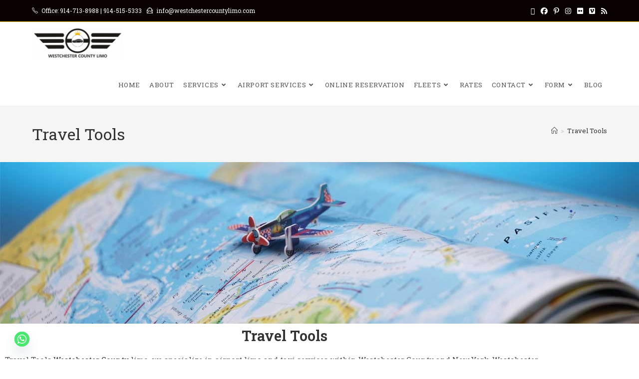

--- FILE ---
content_type: text/html; charset=UTF-8
request_url: https://www.westchestercountylimo.com/travel-tools-westchester-county/
body_size: 22984
content:
<!DOCTYPE html>
<html class="html" lang="en">
<head>
	<meta charset="UTF-8">
	<link rel="profile" href="https://gmpg.org/xfn/11">

	<meta name='robots' content='index, follow, max-image-preview:large, max-snippet:-1, max-video-preview:-1' />
<meta name="viewport" content="width=device-width, initial-scale=1">
	<!-- This site is optimized with the Yoast SEO plugin v26.8 - https://yoast.com/product/yoast-seo-wordpress/ -->
	<title>Travel Tools Westchester County | Westchester County limo NY, US</title>
	<meta name="description" content="Travel in ease as we are using some helpful travel tools to ensure your transportation worry free. Our travel tools Westchester County Limo are flight stats, directions, Airport details, traffic stats, currency converter, world time, weather update and travel guides are especially for our customers." />
	<link rel="canonical" href="https://www.westchestercountylimo.com/travel-tools-westchester-county/" />
	<meta property="og:locale" content="en_US" />
	<meta property="og:type" content="article" />
	<meta property="og:title" content="Travel Tools Westchester County | Westchester County limo NY, US" />
	<meta property="og:description" content="Travel in ease as we are using some helpful travel tools to ensure your transportation worry free. Our travel tools Westchester County Limo are flight stats, directions, Airport details, traffic stats, currency converter, world time, weather update and travel guides are especially for our customers." />
	<meta property="og:url" content="https://www.westchestercountylimo.com/travel-tools-westchester-county/" />
	<meta property="og:site_name" content="Westchester County Limo" />
	<meta property="article:modified_time" content="2023-03-24T15:05:49+00:00" />
	<meta property="og:image" content="https://www.westchestercountylimo.com/wp-content/uploads/2022/04/travel-tool-for-every-one.jpg" />
	<meta property="og:image:width" content="1280" />
	<meta property="og:image:height" content="324" />
	<meta property="og:image:type" content="image/jpeg" />
	<meta name="twitter:card" content="summary_large_image" />
	<meta name="twitter:label1" content="Est. reading time" />
	<meta name="twitter:data1" content="1 minute" />
	<script type="application/ld+json" class="yoast-schema-graph">{"@context":"https://schema.org","@graph":[{"@type":"WebPage","@id":"https://www.westchestercountylimo.com/travel-tools-westchester-county/","url":"https://www.westchestercountylimo.com/travel-tools-westchester-county/","name":"Travel Tools Westchester County | Westchester County limo NY, US","isPartOf":{"@id":"https://www.westchestercountylimo.com/#website"},"primaryImageOfPage":{"@id":"https://www.westchestercountylimo.com/travel-tools-westchester-county/#primaryimage"},"image":{"@id":"https://www.westchestercountylimo.com/travel-tools-westchester-county/#primaryimage"},"thumbnailUrl":"https://www.westchestercountylimo.com/wp-content/uploads/2022/04/travel-tool-for-every-one.jpg","datePublished":"2022-04-30T15:36:19+00:00","dateModified":"2023-03-24T15:05:49+00:00","description":"Travel in ease as we are using some helpful travel tools to ensure your transportation worry free. Our travel tools Westchester County Limo are flight stats, directions, Airport details, traffic stats, currency converter, world time, weather update and travel guides are especially for our customers.","breadcrumb":{"@id":"https://www.westchestercountylimo.com/travel-tools-westchester-county/#breadcrumb"},"inLanguage":"en","potentialAction":[{"@type":"ReadAction","target":["https://www.westchestercountylimo.com/travel-tools-westchester-county/"]}]},{"@type":"ImageObject","inLanguage":"en","@id":"https://www.westchestercountylimo.com/travel-tools-westchester-county/#primaryimage","url":"https://www.westchestercountylimo.com/wp-content/uploads/2022/04/travel-tool-for-every-one.jpg","contentUrl":"https://www.westchestercountylimo.com/wp-content/uploads/2022/04/travel-tool-for-every-one.jpg","width":1280,"height":324,"caption":"Travel Tools Westchester County | Westchester County limo NY, US"},{"@type":"BreadcrumbList","@id":"https://www.westchestercountylimo.com/travel-tools-westchester-county/#breadcrumb","itemListElement":[{"@type":"ListItem","position":1,"name":"Home","item":"https://www.westchestercountylimo.com/"},{"@type":"ListItem","position":2,"name":"Travel Tools"}]},{"@type":"WebSite","@id":"https://www.westchestercountylimo.com/#website","url":"https://www.westchestercountylimo.com/","name":"Westchester County Limo Car Service NY","description":"Travel with comfort","publisher":{"@id":"https://www.westchestercountylimo.com/#organization"},"alternateName":"Westchester Limo & Car Service - Westchester Airport Limo","potentialAction":[{"@type":"SearchAction","target":{"@type":"EntryPoint","urlTemplate":"https://www.westchestercountylimo.com/?s={search_term_string}"},"query-input":{"@type":"PropertyValueSpecification","valueRequired":true,"valueName":"search_term_string"}}],"inLanguage":"en"},{"@type":"Organization","@id":"https://www.westchestercountylimo.com/#organization","name":"Westchester County Limo","alternateName":"Westchester Limo & Car Service - Westchester Airport Limo","url":"https://www.westchestercountylimo.com/","logo":{"@type":"ImageObject","inLanguage":"en","@id":"https://www.westchestercountylimo.com/#/schema/logo/image/","url":"https://www.westchestercountylimo.com/wp-content/uploads/2022/04/final-logo.jpg","contentUrl":"https://www.westchestercountylimo.com/wp-content/uploads/2022/04/final-logo.jpg","width":2051,"height":763,"caption":"Westchester County Limo"},"image":{"@id":"https://www.westchestercountylimo.com/#/schema/logo/image/"}}]}</script>
	<!-- / Yoast SEO plugin. -->


<link rel='dns-prefetch' href='//fonts.googleapis.com' />
<link rel='dns-prefetch' href='//www.googletagmanager.com' />
<link rel="alternate" type="application/rss+xml" title="Westchester County Limo &raquo; Feed" href="https://www.westchestercountylimo.com/feed/" />
<link rel="alternate" type="application/rss+xml" title="Westchester County Limo &raquo; Comments Feed" href="https://www.westchestercountylimo.com/comments/feed/" />
<link rel="alternate" title="oEmbed (JSON)" type="application/json+oembed" href="https://www.westchestercountylimo.com/wp-json/oembed/1.0/embed?url=https%3A%2F%2Fwww.westchestercountylimo.com%2Ftravel-tools-westchester-county%2F" />
<link rel="alternate" title="oEmbed (XML)" type="text/xml+oembed" href="https://www.westchestercountylimo.com/wp-json/oembed/1.0/embed?url=https%3A%2F%2Fwww.westchestercountylimo.com%2Ftravel-tools-westchester-county%2F&#038;format=xml" />
<style id='wp-img-auto-sizes-contain-inline-css'>
img:is([sizes=auto i],[sizes^="auto," i]){contain-intrinsic-size:3000px 1500px}
/*# sourceURL=wp-img-auto-sizes-contain-inline-css */
</style>
<link rel='stylesheet' id='font-awesome-5-all-css' href='https://www.westchestercountylimo.com/wp-content/plugins/elementor/assets/lib/font-awesome/css/all.min.css?ver=3.34.2' media='all' />
<link rel='stylesheet' id='font-awesome-4-shim-css' href='https://www.westchestercountylimo.com/wp-content/plugins/elementor/assets/lib/font-awesome/css/v4-shims.min.css?ver=3.34.2' media='all' />
<style id='wp-emoji-styles-inline-css'>

	img.wp-smiley, img.emoji {
		display: inline !important;
		border: none !important;
		box-shadow: none !important;
		height: 1em !important;
		width: 1em !important;
		margin: 0 0.07em !important;
		vertical-align: -0.1em !important;
		background: none !important;
		padding: 0 !important;
	}
/*# sourceURL=wp-emoji-styles-inline-css */
</style>
<style id='classic-theme-styles-inline-css'>
/*! This file is auto-generated */
.wp-block-button__link{color:#fff;background-color:#32373c;border-radius:9999px;box-shadow:none;text-decoration:none;padding:calc(.667em + 2px) calc(1.333em + 2px);font-size:1.125em}.wp-block-file__button{background:#32373c;color:#fff;text-decoration:none}
/*# sourceURL=/wp-includes/css/classic-themes.min.css */
</style>
<style id='global-styles-inline-css'>
:root{--wp--preset--aspect-ratio--square: 1;--wp--preset--aspect-ratio--4-3: 4/3;--wp--preset--aspect-ratio--3-4: 3/4;--wp--preset--aspect-ratio--3-2: 3/2;--wp--preset--aspect-ratio--2-3: 2/3;--wp--preset--aspect-ratio--16-9: 16/9;--wp--preset--aspect-ratio--9-16: 9/16;--wp--preset--color--black: #000000;--wp--preset--color--cyan-bluish-gray: #abb8c3;--wp--preset--color--white: #ffffff;--wp--preset--color--pale-pink: #f78da7;--wp--preset--color--vivid-red: #cf2e2e;--wp--preset--color--luminous-vivid-orange: #ff6900;--wp--preset--color--luminous-vivid-amber: #fcb900;--wp--preset--color--light-green-cyan: #7bdcb5;--wp--preset--color--vivid-green-cyan: #00d084;--wp--preset--color--pale-cyan-blue: #8ed1fc;--wp--preset--color--vivid-cyan-blue: #0693e3;--wp--preset--color--vivid-purple: #9b51e0;--wp--preset--gradient--vivid-cyan-blue-to-vivid-purple: linear-gradient(135deg,rgb(6,147,227) 0%,rgb(155,81,224) 100%);--wp--preset--gradient--light-green-cyan-to-vivid-green-cyan: linear-gradient(135deg,rgb(122,220,180) 0%,rgb(0,208,130) 100%);--wp--preset--gradient--luminous-vivid-amber-to-luminous-vivid-orange: linear-gradient(135deg,rgb(252,185,0) 0%,rgb(255,105,0) 100%);--wp--preset--gradient--luminous-vivid-orange-to-vivid-red: linear-gradient(135deg,rgb(255,105,0) 0%,rgb(207,46,46) 100%);--wp--preset--gradient--very-light-gray-to-cyan-bluish-gray: linear-gradient(135deg,rgb(238,238,238) 0%,rgb(169,184,195) 100%);--wp--preset--gradient--cool-to-warm-spectrum: linear-gradient(135deg,rgb(74,234,220) 0%,rgb(151,120,209) 20%,rgb(207,42,186) 40%,rgb(238,44,130) 60%,rgb(251,105,98) 80%,rgb(254,248,76) 100%);--wp--preset--gradient--blush-light-purple: linear-gradient(135deg,rgb(255,206,236) 0%,rgb(152,150,240) 100%);--wp--preset--gradient--blush-bordeaux: linear-gradient(135deg,rgb(254,205,165) 0%,rgb(254,45,45) 50%,rgb(107,0,62) 100%);--wp--preset--gradient--luminous-dusk: linear-gradient(135deg,rgb(255,203,112) 0%,rgb(199,81,192) 50%,rgb(65,88,208) 100%);--wp--preset--gradient--pale-ocean: linear-gradient(135deg,rgb(255,245,203) 0%,rgb(182,227,212) 50%,rgb(51,167,181) 100%);--wp--preset--gradient--electric-grass: linear-gradient(135deg,rgb(202,248,128) 0%,rgb(113,206,126) 100%);--wp--preset--gradient--midnight: linear-gradient(135deg,rgb(2,3,129) 0%,rgb(40,116,252) 100%);--wp--preset--font-size--small: 13px;--wp--preset--font-size--medium: 20px;--wp--preset--font-size--large: 36px;--wp--preset--font-size--x-large: 42px;--wp--preset--spacing--20: 0.44rem;--wp--preset--spacing--30: 0.67rem;--wp--preset--spacing--40: 1rem;--wp--preset--spacing--50: 1.5rem;--wp--preset--spacing--60: 2.25rem;--wp--preset--spacing--70: 3.38rem;--wp--preset--spacing--80: 5.06rem;--wp--preset--shadow--natural: 6px 6px 9px rgba(0, 0, 0, 0.2);--wp--preset--shadow--deep: 12px 12px 50px rgba(0, 0, 0, 0.4);--wp--preset--shadow--sharp: 6px 6px 0px rgba(0, 0, 0, 0.2);--wp--preset--shadow--outlined: 6px 6px 0px -3px rgb(255, 255, 255), 6px 6px rgb(0, 0, 0);--wp--preset--shadow--crisp: 6px 6px 0px rgb(0, 0, 0);}:where(.is-layout-flex){gap: 0.5em;}:where(.is-layout-grid){gap: 0.5em;}body .is-layout-flex{display: flex;}.is-layout-flex{flex-wrap: wrap;align-items: center;}.is-layout-flex > :is(*, div){margin: 0;}body .is-layout-grid{display: grid;}.is-layout-grid > :is(*, div){margin: 0;}:where(.wp-block-columns.is-layout-flex){gap: 2em;}:where(.wp-block-columns.is-layout-grid){gap: 2em;}:where(.wp-block-post-template.is-layout-flex){gap: 1.25em;}:where(.wp-block-post-template.is-layout-grid){gap: 1.25em;}.has-black-color{color: var(--wp--preset--color--black) !important;}.has-cyan-bluish-gray-color{color: var(--wp--preset--color--cyan-bluish-gray) !important;}.has-white-color{color: var(--wp--preset--color--white) !important;}.has-pale-pink-color{color: var(--wp--preset--color--pale-pink) !important;}.has-vivid-red-color{color: var(--wp--preset--color--vivid-red) !important;}.has-luminous-vivid-orange-color{color: var(--wp--preset--color--luminous-vivid-orange) !important;}.has-luminous-vivid-amber-color{color: var(--wp--preset--color--luminous-vivid-amber) !important;}.has-light-green-cyan-color{color: var(--wp--preset--color--light-green-cyan) !important;}.has-vivid-green-cyan-color{color: var(--wp--preset--color--vivid-green-cyan) !important;}.has-pale-cyan-blue-color{color: var(--wp--preset--color--pale-cyan-blue) !important;}.has-vivid-cyan-blue-color{color: var(--wp--preset--color--vivid-cyan-blue) !important;}.has-vivid-purple-color{color: var(--wp--preset--color--vivid-purple) !important;}.has-black-background-color{background-color: var(--wp--preset--color--black) !important;}.has-cyan-bluish-gray-background-color{background-color: var(--wp--preset--color--cyan-bluish-gray) !important;}.has-white-background-color{background-color: var(--wp--preset--color--white) !important;}.has-pale-pink-background-color{background-color: var(--wp--preset--color--pale-pink) !important;}.has-vivid-red-background-color{background-color: var(--wp--preset--color--vivid-red) !important;}.has-luminous-vivid-orange-background-color{background-color: var(--wp--preset--color--luminous-vivid-orange) !important;}.has-luminous-vivid-amber-background-color{background-color: var(--wp--preset--color--luminous-vivid-amber) !important;}.has-light-green-cyan-background-color{background-color: var(--wp--preset--color--light-green-cyan) !important;}.has-vivid-green-cyan-background-color{background-color: var(--wp--preset--color--vivid-green-cyan) !important;}.has-pale-cyan-blue-background-color{background-color: var(--wp--preset--color--pale-cyan-blue) !important;}.has-vivid-cyan-blue-background-color{background-color: var(--wp--preset--color--vivid-cyan-blue) !important;}.has-vivid-purple-background-color{background-color: var(--wp--preset--color--vivid-purple) !important;}.has-black-border-color{border-color: var(--wp--preset--color--black) !important;}.has-cyan-bluish-gray-border-color{border-color: var(--wp--preset--color--cyan-bluish-gray) !important;}.has-white-border-color{border-color: var(--wp--preset--color--white) !important;}.has-pale-pink-border-color{border-color: var(--wp--preset--color--pale-pink) !important;}.has-vivid-red-border-color{border-color: var(--wp--preset--color--vivid-red) !important;}.has-luminous-vivid-orange-border-color{border-color: var(--wp--preset--color--luminous-vivid-orange) !important;}.has-luminous-vivid-amber-border-color{border-color: var(--wp--preset--color--luminous-vivid-amber) !important;}.has-light-green-cyan-border-color{border-color: var(--wp--preset--color--light-green-cyan) !important;}.has-vivid-green-cyan-border-color{border-color: var(--wp--preset--color--vivid-green-cyan) !important;}.has-pale-cyan-blue-border-color{border-color: var(--wp--preset--color--pale-cyan-blue) !important;}.has-vivid-cyan-blue-border-color{border-color: var(--wp--preset--color--vivid-cyan-blue) !important;}.has-vivid-purple-border-color{border-color: var(--wp--preset--color--vivid-purple) !important;}.has-vivid-cyan-blue-to-vivid-purple-gradient-background{background: var(--wp--preset--gradient--vivid-cyan-blue-to-vivid-purple) !important;}.has-light-green-cyan-to-vivid-green-cyan-gradient-background{background: var(--wp--preset--gradient--light-green-cyan-to-vivid-green-cyan) !important;}.has-luminous-vivid-amber-to-luminous-vivid-orange-gradient-background{background: var(--wp--preset--gradient--luminous-vivid-amber-to-luminous-vivid-orange) !important;}.has-luminous-vivid-orange-to-vivid-red-gradient-background{background: var(--wp--preset--gradient--luminous-vivid-orange-to-vivid-red) !important;}.has-very-light-gray-to-cyan-bluish-gray-gradient-background{background: var(--wp--preset--gradient--very-light-gray-to-cyan-bluish-gray) !important;}.has-cool-to-warm-spectrum-gradient-background{background: var(--wp--preset--gradient--cool-to-warm-spectrum) !important;}.has-blush-light-purple-gradient-background{background: var(--wp--preset--gradient--blush-light-purple) !important;}.has-blush-bordeaux-gradient-background{background: var(--wp--preset--gradient--blush-bordeaux) !important;}.has-luminous-dusk-gradient-background{background: var(--wp--preset--gradient--luminous-dusk) !important;}.has-pale-ocean-gradient-background{background: var(--wp--preset--gradient--pale-ocean) !important;}.has-electric-grass-gradient-background{background: var(--wp--preset--gradient--electric-grass) !important;}.has-midnight-gradient-background{background: var(--wp--preset--gradient--midnight) !important;}.has-small-font-size{font-size: var(--wp--preset--font-size--small) !important;}.has-medium-font-size{font-size: var(--wp--preset--font-size--medium) !important;}.has-large-font-size{font-size: var(--wp--preset--font-size--large) !important;}.has-x-large-font-size{font-size: var(--wp--preset--font-size--x-large) !important;}
:where(.wp-block-post-template.is-layout-flex){gap: 1.25em;}:where(.wp-block-post-template.is-layout-grid){gap: 1.25em;}
:where(.wp-block-term-template.is-layout-flex){gap: 1.25em;}:where(.wp-block-term-template.is-layout-grid){gap: 1.25em;}
:where(.wp-block-columns.is-layout-flex){gap: 2em;}:where(.wp-block-columns.is-layout-grid){gap: 2em;}
:root :where(.wp-block-pullquote){font-size: 1.5em;line-height: 1.6;}
/*# sourceURL=global-styles-inline-css */
</style>
<link rel='stylesheet' id='cute-alert-css' href='https://www.westchestercountylimo.com/wp-content/plugins/metform/public/assets/lib/cute-alert/style.css?ver=4.1.2' media='all' />
<link rel='stylesheet' id='text-editor-style-css' href='https://www.westchestercountylimo.com/wp-content/plugins/metform/public/assets/css/text-editor.css?ver=4.1.2' media='all' />
<link rel='stylesheet' id='font-awesome-css' href='https://www.westchestercountylimo.com/wp-content/themes/oceanwp/assets/fonts/fontawesome/css/all.min.css?ver=6.7.2' media='all' />
<link rel='stylesheet' id='simple-line-icons-css' href='https://www.westchestercountylimo.com/wp-content/themes/oceanwp/assets/css/third/simple-line-icons.min.css?ver=2.4.0' media='all' />
<link rel='stylesheet' id='oceanwp-style-css' href='https://www.westchestercountylimo.com/wp-content/themes/oceanwp/assets/css/style.min.css?ver=4.1.4' media='all' />
<style id='oceanwp-style-inline-css'>
div.wpforms-container-full .wpforms-form input[type=submit]:hover,
			div.wpforms-container-full .wpforms-form input[type=submit]:focus,
			div.wpforms-container-full .wpforms-form input[type=submit]:active,
			div.wpforms-container-full .wpforms-form button[type=submit]:hover,
			div.wpforms-container-full .wpforms-form button[type=submit]:focus,
			div.wpforms-container-full .wpforms-form button[type=submit]:active,
			div.wpforms-container-full .wpforms-form .wpforms-page-button:hover,
			div.wpforms-container-full .wpforms-form .wpforms-page-button:active,
			div.wpforms-container-full .wpforms-form .wpforms-page-button:focus {
				border: none;
			}
/*# sourceURL=oceanwp-style-inline-css */
</style>
<link rel='stylesheet' id='oceanwp-google-font-roboto-slab-css' href='//fonts.googleapis.com/css?family=Roboto+Slab%3A100%2C200%2C300%2C400%2C500%2C600%2C700%2C800%2C900%2C100i%2C200i%2C300i%2C400i%2C500i%2C600i%2C700i%2C800i%2C900i&#038;subset=latin&#038;display=swap&#038;ver=6.9' media='all' />
<link rel='stylesheet' id='chaty-front-css-css' href='https://www.westchestercountylimo.com/wp-content/plugins/chaty/css/chaty-front.min.css?ver=3.5.11743869854' media='all' />
<link rel='stylesheet' id='elementor-icons-css' href='https://www.westchestercountylimo.com/wp-content/plugins/elementor/assets/lib/eicons/css/elementor-icons.min.css?ver=5.46.0' media='all' />
<link rel='stylesheet' id='elementor-frontend-css' href='https://www.westchestercountylimo.com/wp-content/plugins/elementor/assets/css/frontend.min.css?ver=3.34.2' media='all' />
<link rel='stylesheet' id='elementor-post-845-css' href='https://www.westchestercountylimo.com/wp-content/uploads/elementor/css/post-845.css?ver=1768982650' media='all' />
<link rel='stylesheet' id='widget-image-css' href='https://www.westchestercountylimo.com/wp-content/plugins/elementor/assets/css/widget-image.min.css?ver=3.34.2' media='all' />
<link rel='stylesheet' id='widget-heading-css' href='https://www.westchestercountylimo.com/wp-content/plugins/elementor/assets/css/widget-heading.min.css?ver=3.34.2' media='all' />
<link rel='stylesheet' id='e-animation-shrink-css' href='https://www.westchestercountylimo.com/wp-content/plugins/elementor/assets/lib/animations/styles/e-animation-shrink.min.css?ver=3.34.2' media='all' />
<link rel='stylesheet' id='elementor-post-1483-css' href='https://www.westchestercountylimo.com/wp-content/uploads/elementor/css/post-1483.css?ver=1768986831' media='all' />
<link rel='stylesheet' id='elementor-gf-roboto-css' href='https://fonts.googleapis.com/css?family=Roboto:100,100italic,200,200italic,300,300italic,400,400italic,500,500italic,600,600italic,700,700italic,800,800italic,900,900italic&#038;display=auto' media='all' />
<link rel='stylesheet' id='elementor-gf-robotoslab-css' href='https://fonts.googleapis.com/css?family=Roboto+Slab:100,100italic,200,200italic,300,300italic,400,400italic,500,500italic,600,600italic,700,700italic,800,800italic,900,900italic&#038;display=auto' media='all' />
<link rel='stylesheet' id='elementor-icons-shared-0-css' href='https://www.westchestercountylimo.com/wp-content/plugins/elementor/assets/lib/font-awesome/css/fontawesome.min.css?ver=5.15.3' media='all' />
<link rel='stylesheet' id='elementor-icons-fa-regular-css' href='https://www.westchestercountylimo.com/wp-content/plugins/elementor/assets/lib/font-awesome/css/regular.min.css?ver=5.15.3' media='all' />
<link rel='stylesheet' id='elementor-icons-fa-solid-css' href='https://www.westchestercountylimo.com/wp-content/plugins/elementor/assets/lib/font-awesome/css/solid.min.css?ver=5.15.3' media='all' />
<script src="https://www.westchestercountylimo.com/wp-content/plugins/elementor/assets/lib/font-awesome/js/v4-shims.min.js?ver=3.34.2" id="font-awesome-4-shim-js"></script>
<script src="https://www.westchestercountylimo.com/wp-includes/js/jquery/jquery.min.js?ver=3.7.1" id="jquery-core-js"></script>
<script src="https://www.westchestercountylimo.com/wp-includes/js/jquery/jquery-migrate.min.js?ver=3.4.1" id="jquery-migrate-js"></script>
<link rel="https://api.w.org/" href="https://www.westchestercountylimo.com/wp-json/" /><link rel="alternate" title="JSON" type="application/json" href="https://www.westchestercountylimo.com/wp-json/wp/v2/pages/1483" /><link rel="EditURI" type="application/rsd+xml" title="RSD" href="https://www.westchestercountylimo.com/xmlrpc.php?rsd" />
<meta name="generator" content="WordPress 6.9" />
<link rel='shortlink' href='https://www.westchestercountylimo.com/?p=1483' />
<meta name="generator" content="Site Kit by Google 1.170.0" /><meta name="generator" content="Elementor 3.34.2; features: additional_custom_breakpoints; settings: css_print_method-external, google_font-enabled, font_display-auto">
			<style>
				.e-con.e-parent:nth-of-type(n+4):not(.e-lazyloaded):not(.e-no-lazyload),
				.e-con.e-parent:nth-of-type(n+4):not(.e-lazyloaded):not(.e-no-lazyload) * {
					background-image: none !important;
				}
				@media screen and (max-height: 1024px) {
					.e-con.e-parent:nth-of-type(n+3):not(.e-lazyloaded):not(.e-no-lazyload),
					.e-con.e-parent:nth-of-type(n+3):not(.e-lazyloaded):not(.e-no-lazyload) * {
						background-image: none !important;
					}
				}
				@media screen and (max-height: 640px) {
					.e-con.e-parent:nth-of-type(n+2):not(.e-lazyloaded):not(.e-no-lazyload),
					.e-con.e-parent:nth-of-type(n+2):not(.e-lazyloaded):not(.e-no-lazyload) * {
						background-image: none !important;
					}
				}
			</style>
			<link rel="icon" href="https://www.westchestercountylimo.com/wp-content/uploads/2022/04/cropped-final-logo-1-32x32.jpg" sizes="32x32" />
<link rel="icon" href="https://www.westchestercountylimo.com/wp-content/uploads/2022/04/cropped-final-logo-1-192x192.jpg" sizes="192x192" />
<link rel="apple-touch-icon" href="https://www.westchestercountylimo.com/wp-content/uploads/2022/04/cropped-final-logo-1-180x180.jpg" />
<meta name="msapplication-TileImage" content="https://www.westchestercountylimo.com/wp-content/uploads/2022/04/cropped-final-logo-1-270x270.jpg" />
		<style id="wp-custom-css">
			.wpcf7-form input,.wpcf7-form textarea{text-align:center}.elementor-element.elementor-element-jtqnlxa .elementor-icon i{text-align:center}		</style>
		<!-- OceanWP CSS -->
<style type="text/css">
/* Colors */a:hover,a.light:hover,.theme-heading .text::before,.theme-heading .text::after,#top-bar-content >a:hover,#top-bar-social li.oceanwp-email a:hover,#site-navigation-wrap .dropdown-menu >li >a:hover,#site-header.medium-header #medium-searchform button:hover,.oceanwp-mobile-menu-icon a:hover,.blog-entry.post .blog-entry-header .entry-title a:hover,.blog-entry.post .blog-entry-readmore a:hover,.blog-entry.thumbnail-entry .blog-entry-category a,ul.meta li a:hover,.dropcap,.single nav.post-navigation .nav-links .title,body .related-post-title a:hover,body #wp-calendar caption,body .contact-info-widget.default i,body .contact-info-widget.big-icons i,body .custom-links-widget .oceanwp-custom-links li a:hover,body .custom-links-widget .oceanwp-custom-links li a:hover:before,body .posts-thumbnails-widget li a:hover,body .social-widget li.oceanwp-email a:hover,.comment-author .comment-meta .comment-reply-link,#respond #cancel-comment-reply-link:hover,#footer-widgets .footer-box a:hover,#footer-bottom a:hover,#footer-bottom #footer-bottom-menu a:hover,.sidr a:hover,.sidr-class-dropdown-toggle:hover,.sidr-class-menu-item-has-children.active >a,.sidr-class-menu-item-has-children.active >a >.sidr-class-dropdown-toggle,input[type=checkbox]:checked:before{color:#f8ba10}.single nav.post-navigation .nav-links .title .owp-icon use,.blog-entry.post .blog-entry-readmore a:hover .owp-icon use,body .contact-info-widget.default .owp-icon use,body .contact-info-widget.big-icons .owp-icon use{stroke:#f8ba10}input[type="button"],input[type="reset"],input[type="submit"],button[type="submit"],.button,#site-navigation-wrap .dropdown-menu >li.btn >a >span,.thumbnail:hover i,.thumbnail:hover .link-post-svg-icon,.post-quote-content,.omw-modal .omw-close-modal,body .contact-info-widget.big-icons li:hover i,body .contact-info-widget.big-icons li:hover .owp-icon,body div.wpforms-container-full .wpforms-form input[type=submit],body div.wpforms-container-full .wpforms-form button[type=submit],body div.wpforms-container-full .wpforms-form .wpforms-page-button,.woocommerce-cart .wp-element-button,.woocommerce-checkout .wp-element-button,.wp-block-button__link{background-color:#f8ba10}.widget-title{border-color:#f8ba10}blockquote{border-color:#f8ba10}.wp-block-quote{border-color:#f8ba10}#searchform-dropdown{border-color:#f8ba10}.dropdown-menu .sub-menu{border-color:#f8ba10}.blog-entry.large-entry .blog-entry-readmore a:hover{border-color:#f8ba10}.oceanwp-newsletter-form-wrap input[type="email"]:focus{border-color:#f8ba10}.social-widget li.oceanwp-email a:hover{border-color:#f8ba10}#respond #cancel-comment-reply-link:hover{border-color:#f8ba10}body .contact-info-widget.big-icons li:hover i{border-color:#f8ba10}body .contact-info-widget.big-icons li:hover .owp-icon{border-color:#f8ba10}#footer-widgets .oceanwp-newsletter-form-wrap input[type="email"]:focus{border-color:#f8ba10}input[type="button"]:hover,input[type="reset"]:hover,input[type="submit"]:hover,button[type="submit"]:hover,input[type="button"]:focus,input[type="reset"]:focus,input[type="submit"]:focus,button[type="submit"]:focus,.button:hover,.button:focus,#site-navigation-wrap .dropdown-menu >li.btn >a:hover >span,.post-quote-author,.omw-modal .omw-close-modal:hover,body div.wpforms-container-full .wpforms-form input[type=submit]:hover,body div.wpforms-container-full .wpforms-form button[type=submit]:hover,body div.wpforms-container-full .wpforms-form .wpforms-page-button:hover,.woocommerce-cart .wp-element-button:hover,.woocommerce-checkout .wp-element-button:hover,.wp-block-button__link:hover{background-color:#eac90b}body .theme-button,body input[type="submit"],body button[type="submit"],body button,body .button,body div.wpforms-container-full .wpforms-form input[type=submit],body div.wpforms-container-full .wpforms-form button[type=submit],body div.wpforms-container-full .wpforms-form .wpforms-page-button,.woocommerce-cart .wp-element-button,.woocommerce-checkout .wp-element-button,.wp-block-button__link{border-color:#ffffff}body .theme-button:hover,body input[type="submit"]:hover,body button[type="submit"]:hover,body button:hover,body .button:hover,body div.wpforms-container-full .wpforms-form input[type=submit]:hover,body div.wpforms-container-full .wpforms-form input[type=submit]:active,body div.wpforms-container-full .wpforms-form button[type=submit]:hover,body div.wpforms-container-full .wpforms-form button[type=submit]:active,body div.wpforms-container-full .wpforms-form .wpforms-page-button:hover,body div.wpforms-container-full .wpforms-form .wpforms-page-button:active,.woocommerce-cart .wp-element-button:hover,.woocommerce-checkout .wp-element-button:hover,.wp-block-button__link:hover{border-color:#ffffff}form input[type="text"],form input[type="password"],form input[type="email"],form input[type="url"],form input[type="date"],form input[type="month"],form input[type="time"],form input[type="datetime"],form input[type="datetime-local"],form input[type="week"],form input[type="number"],form input[type="search"],form input[type="tel"],form input[type="color"],form select,form textarea,.select2-container .select2-choice,.woocommerce .woocommerce-checkout .select2-container--default .select2-selection--single{border-color:#eeeeee}body div.wpforms-container-full .wpforms-form input[type=date],body div.wpforms-container-full .wpforms-form input[type=datetime],body div.wpforms-container-full .wpforms-form input[type=datetime-local],body div.wpforms-container-full .wpforms-form input[type=email],body div.wpforms-container-full .wpforms-form input[type=month],body div.wpforms-container-full .wpforms-form input[type=number],body div.wpforms-container-full .wpforms-form input[type=password],body div.wpforms-container-full .wpforms-form input[type=range],body div.wpforms-container-full .wpforms-form input[type=search],body div.wpforms-container-full .wpforms-form input[type=tel],body div.wpforms-container-full .wpforms-form input[type=text],body div.wpforms-container-full .wpforms-form input[type=time],body div.wpforms-container-full .wpforms-form input[type=url],body div.wpforms-container-full .wpforms-form input[type=week],body div.wpforms-container-full .wpforms-form select,body div.wpforms-container-full .wpforms-form textarea{border-color:#eeeeee}form input[type="text"]:focus,form input[type="password"]:focus,form input[type="email"]:focus,form input[type="tel"]:focus,form input[type="url"]:focus,form input[type="search"]:focus,form textarea:focus,.select2-drop-active,.select2-dropdown-open.select2-drop-above .select2-choice,.select2-dropdown-open.select2-drop-above .select2-choices,.select2-drop.select2-drop-above.select2-drop-active,.select2-container-active .select2-choice,.select2-container-active .select2-choices{border-color:#84c340}body div.wpforms-container-full .wpforms-form input:focus,body div.wpforms-container-full .wpforms-form textarea:focus,body div.wpforms-container-full .wpforms-form select:focus{border-color:#84c340}/* OceanWP Style Settings CSS */.theme-button,input[type="submit"],button[type="submit"],button,.button,body div.wpforms-container-full .wpforms-form input[type=submit],body div.wpforms-container-full .wpforms-form button[type=submit],body div.wpforms-container-full .wpforms-form .wpforms-page-button{border-style:solid}.theme-button,input[type="submit"],button[type="submit"],button,.button,body div.wpforms-container-full .wpforms-form input[type=submit],body div.wpforms-container-full .wpforms-form button[type=submit],body div.wpforms-container-full .wpforms-form .wpforms-page-button{border-width:1px}form input[type="text"],form input[type="password"],form input[type="email"],form input[type="url"],form input[type="date"],form input[type="month"],form input[type="time"],form input[type="datetime"],form input[type="datetime-local"],form input[type="week"],form input[type="number"],form input[type="search"],form input[type="tel"],form input[type="color"],form select,form textarea{padding:18px 15px 18px 15px}body div.wpforms-container-full .wpforms-form input[type=date],body div.wpforms-container-full .wpforms-form input[type=datetime],body div.wpforms-container-full .wpforms-form input[type=datetime-local],body div.wpforms-container-full .wpforms-form input[type=email],body div.wpforms-container-full .wpforms-form input[type=month],body div.wpforms-container-full .wpforms-form input[type=number],body div.wpforms-container-full .wpforms-form input[type=password],body div.wpforms-container-full .wpforms-form input[type=range],body div.wpforms-container-full .wpforms-form input[type=search],body div.wpforms-container-full .wpforms-form input[type=tel],body div.wpforms-container-full .wpforms-form input[type=text],body div.wpforms-container-full .wpforms-form input[type=time],body div.wpforms-container-full .wpforms-form input[type=url],body div.wpforms-container-full .wpforms-form input[type=week],body div.wpforms-container-full .wpforms-form select,body div.wpforms-container-full .wpforms-form textarea{padding:18px 15px 18px 15px;height:auto}form input[type="text"],form input[type="password"],form input[type="email"],form input[type="url"],form input[type="date"],form input[type="month"],form input[type="time"],form input[type="datetime"],form input[type="datetime-local"],form input[type="week"],form input[type="number"],form input[type="search"],form input[type="tel"],form input[type="color"],form select,form textarea,.woocommerce .woocommerce-checkout .select2-container--default .select2-selection--single{border-style:solid}body div.wpforms-container-full .wpforms-form input[type=date],body div.wpforms-container-full .wpforms-form input[type=datetime],body div.wpforms-container-full .wpforms-form input[type=datetime-local],body div.wpforms-container-full .wpforms-form input[type=email],body div.wpforms-container-full .wpforms-form input[type=month],body div.wpforms-container-full .wpforms-form input[type=number],body div.wpforms-container-full .wpforms-form input[type=password],body div.wpforms-container-full .wpforms-form input[type=range],body div.wpforms-container-full .wpforms-form input[type=search],body div.wpforms-container-full .wpforms-form input[type=tel],body div.wpforms-container-full .wpforms-form input[type=text],body div.wpforms-container-full .wpforms-form input[type=time],body div.wpforms-container-full .wpforms-form input[type=url],body div.wpforms-container-full .wpforms-form input[type=week],body div.wpforms-container-full .wpforms-form select,body div.wpforms-container-full .wpforms-form textarea{border-style:solid}form input[type="text"],form input[type="password"],form input[type="email"],form input[type="url"],form input[type="date"],form input[type="month"],form input[type="time"],form input[type="datetime"],form input[type="datetime-local"],form input[type="week"],form input[type="number"],form input[type="search"],form input[type="tel"],form input[type="color"],form select,form textarea{border-radius:3px}body div.wpforms-container-full .wpforms-form input[type=date],body div.wpforms-container-full .wpforms-form input[type=datetime],body div.wpforms-container-full .wpforms-form input[type=datetime-local],body div.wpforms-container-full .wpforms-form input[type=email],body div.wpforms-container-full .wpforms-form input[type=month],body div.wpforms-container-full .wpforms-form input[type=number],body div.wpforms-container-full .wpforms-form input[type=password],body div.wpforms-container-full .wpforms-form input[type=range],body div.wpforms-container-full .wpforms-form input[type=search],body div.wpforms-container-full .wpforms-form input[type=tel],body div.wpforms-container-full .wpforms-form input[type=text],body div.wpforms-container-full .wpforms-form input[type=time],body div.wpforms-container-full .wpforms-form input[type=url],body div.wpforms-container-full .wpforms-form input[type=week],body div.wpforms-container-full .wpforms-form select,body div.wpforms-container-full .wpforms-form textarea{border-radius:3px}/* Header */#site-logo #site-logo-inner,.oceanwp-social-menu .social-menu-inner,#site-header.full_screen-header .menu-bar-inner,.after-header-content .after-header-content-inner{height:84px}#site-navigation-wrap .dropdown-menu >li >a,#site-navigation-wrap .dropdown-menu >li >span.opl-logout-link,.oceanwp-mobile-menu-icon a,.mobile-menu-close,.after-header-content-inner >a{line-height:84px}#site-header.has-header-media .overlay-header-media{background-color:rgba(0,0,0,0.5)}#site-logo #site-logo-inner a img,#site-header.center-header #site-navigation-wrap .middle-site-logo a img{max-width:182px}#site-header #site-logo #site-logo-inner a img,#site-header.center-header #site-navigation-wrap .middle-site-logo a img{max-height:253px}#site-navigation-wrap .dropdown-menu >li >a{padding:0 9px}.dropdown-menu .sub-menu{min-width:174px}/* Topbar */#top-bar{padding:11px 0 11px 0}#top-bar-social li a{color:#ffffff}#top-bar-social li a .owp-icon use{stroke:#ffffff}#top-bar-social li a:hover{color:#f8ba10!important}#top-bar-social li a:hover .owp-icon use{stroke:#f8ba10!important}#top-bar-wrap,.oceanwp-top-bar-sticky{background-color:#0a0202}#top-bar-wrap{border-color:#f8ba10}#top-bar-wrap,#top-bar-content strong{color:#ffffff}#top-bar-content a,#top-bar-social-alt a{color:#ffffff}#top-bar-content a:hover,#top-bar-social-alt a:hover{color:#f8ba10}/* Blog CSS */.ocean-single-post-header ul.meta-item li a:hover{color:#333333}/* Footer Widgets */#footer-widgets{background-color:#f5f5f5}#footer-widgets .footer-box .widget-title{color:#292929}#footer-widgets,#footer-widgets p,#footer-widgets li a:before,#footer-widgets .contact-info-widget span.oceanwp-contact-title,#footer-widgets .recent-posts-date,#footer-widgets .recent-posts-comments,#footer-widgets .widget-recent-posts-icons li .fa{color:#777777}#footer-widgets li,#footer-widgets #wp-calendar caption,#footer-widgets #wp-calendar th,#footer-widgets #wp-calendar tbody,#footer-widgets .contact-info-widget i,#footer-widgets .oceanwp-newsletter-form-wrap input[type="email"],#footer-widgets .posts-thumbnails-widget li,#footer-widgets .social-widget li a{border-color:#0a0a0a}#footer-widgets .contact-info-widget .owp-icon{border-color:#0a0a0a}#footer-widgets .footer-box a,#footer-widgets a{color:#333333}/* Footer Copyright */#footer-bottom{background-color:#0a0101}#footer-bottom,#footer-bottom p{color:#f8ba10}#footer-bottom a:hover,#footer-bottom #footer-bottom-menu a:hover{color:#4d8221}/* Typography */body{font-family:'Roboto Slab';font-size:15px;line-height:1.8}h1,h2,h3,h4,h5,h6,.theme-heading,.widget-title,.oceanwp-widget-recent-posts-title,.comment-reply-title,.entry-title,.sidebar-box .widget-title{line-height:1.4}h1{font-size:23px;line-height:1.4}h2{font-size:20px;line-height:1.4}h3{font-size:18px;line-height:1.4}h4{font-size:17px;line-height:1.4}h5{font-size:14px;line-height:1.4}h6{font-size:15px;line-height:1.4}.page-header .page-header-title,.page-header.background-image-page-header .page-header-title{font-size:32px;line-height:1.4}.page-header .page-subheading{font-size:15px;line-height:1.8}.site-breadcrumbs,.site-breadcrumbs a{font-size:13px;line-height:1.4}#top-bar-content,#top-bar-social-alt{font-size:12px;line-height:1.8}#site-logo a.site-logo-text{font-size:24px;line-height:1.8}#site-navigation-wrap .dropdown-menu >li >a,#site-header.full_screen-header .fs-dropdown-menu >li >a,#site-header.top-header #site-navigation-wrap .dropdown-menu >li >a,#site-header.center-header #site-navigation-wrap .dropdown-menu >li >a,#site-header.medium-header #site-navigation-wrap .dropdown-menu >li >a,.oceanwp-mobile-menu-icon a{text-transform:uppercase}.dropdown-menu ul li a.menu-link,#site-header.full_screen-header .fs-dropdown-menu ul.sub-menu li a{font-size:12px;line-height:1.2;letter-spacing:.6px}.sidr-class-dropdown-menu li a,a.sidr-class-toggle-sidr-close,#mobile-dropdown ul li a,body #mobile-fullscreen ul li a{font-size:15px;line-height:1.8}.blog-entry.post .blog-entry-header .entry-title a{font-size:24px;line-height:1.4}.ocean-single-post-header .single-post-title{font-size:34px;line-height:1.4;letter-spacing:.6px}.ocean-single-post-header ul.meta-item li,.ocean-single-post-header ul.meta-item li a{font-size:13px;line-height:1.4;letter-spacing:.6px}.ocean-single-post-header .post-author-name,.ocean-single-post-header .post-author-name a{font-size:14px;line-height:1.4;letter-spacing:.6px}.ocean-single-post-header .post-author-description{font-size:12px;line-height:1.4;letter-spacing:.6px}.single-post .entry-title{line-height:1.4;letter-spacing:.6px}.single-post ul.meta li,.single-post ul.meta li a{font-size:14px;line-height:1.4;letter-spacing:.6px}.sidebar-box .widget-title,.sidebar-box.widget_block .wp-block-heading{font-size:13px;line-height:1;letter-spacing:1px}#footer-widgets .footer-box .widget-title{font-size:13px;line-height:1;letter-spacing:1px}#footer-bottom #copyright{font-size:13px;line-height:1;letter-spacing:1px}#footer-bottom #footer-bottom-menu{font-size:12px;line-height:1}.woocommerce-store-notice.demo_store{line-height:2;letter-spacing:1.5px}.demo_store .woocommerce-store-notice__dismiss-link{line-height:2;letter-spacing:1.5px}.woocommerce ul.products li.product li.title h2,.woocommerce ul.products li.product li.title a{font-size:14px;line-height:1.5}.woocommerce ul.products li.product li.category,.woocommerce ul.products li.product li.category a{font-size:12px;line-height:1}.woocommerce ul.products li.product .price{font-size:18px;line-height:1}.woocommerce ul.products li.product .button,.woocommerce ul.products li.product .product-inner .added_to_cart{font-size:12px;line-height:1.5;letter-spacing:1px}.woocommerce ul.products li.owp-woo-cond-notice span,.woocommerce ul.products li.owp-woo-cond-notice a{font-size:16px;line-height:1;letter-spacing:1px;font-weight:600;text-transform:capitalize}.woocommerce div.product .product_title{font-size:24px;line-height:1.4;letter-spacing:.6px}.woocommerce div.product p.price{font-size:36px;line-height:1}.woocommerce .owp-btn-normal .summary form button.button,.woocommerce .owp-btn-big .summary form button.button,.woocommerce .owp-btn-very-big .summary form button.button{font-size:12px;line-height:1.5;letter-spacing:1px;text-transform:uppercase}.woocommerce div.owp-woo-single-cond-notice span,.woocommerce div.owp-woo-single-cond-notice a{font-size:18px;line-height:2;letter-spacing:1.5px;font-weight:600;text-transform:capitalize}
</style></head>

<body class="wp-singular page-template-default page page-id-1483 wp-custom-logo wp-embed-responsive wp-theme-oceanwp oceanwp-theme dropdown-mobile default-breakpoint content-full-screen has-topbar has-breadcrumbs elementor-default elementor-kit-845 elementor-page elementor-page-1483" itemscope="itemscope" itemtype="https://schema.org/WebPage">

	
	
	<div id="outer-wrap" class="site clr">

		<a class="skip-link screen-reader-text" href="#main">Skip to content</a>

		
		<div id="wrap" class="clr">

			

<div id="top-bar-wrap" class="clr">

	<div id="top-bar" class="clr container">

		
		<div id="top-bar-inner" class="clr">

			
	<div id="top-bar-content" class="clr has-content top-bar-left">

		
		
			
				<span class="topbar-content">

					<i class="icon-phone" style="margin: 0 7px 0 0"></i>Office: 914-713-8988 |  914-515-5333 <i class="icon-envelope-letter" style="margin: 0 7px"></i>info@westchestercountylimo.com
				</span>

				
	</div><!-- #top-bar-content -->



<div id="top-bar-social" class="clr top-bar-right">

	<ul class="clr" aria-label="Social links">

		<li class="oceanwp-twitter"><a href="#" aria-label="X (opens in a new tab)" target="_blank" rel="noopener noreferrer"><i class=" fa-brands fa-x-twitter" aria-hidden="true" role="img"></i></a></li><li class="oceanwp-facebook"><a href="#" aria-label="Facebook (opens in a new tab)" target="_blank" rel="noopener noreferrer"><i class=" fab fa-facebook" aria-hidden="true" role="img"></i></a></li><li class="oceanwp-pinterest"><a href="#" aria-label="Pinterest (opens in a new tab)" target="_blank" rel="noopener noreferrer"><i class=" fab fa-pinterest-p" aria-hidden="true" role="img"></i></a></li><li class="oceanwp-instagram"><a href="#" aria-label="Instagram (opens in a new tab)" target="_blank" rel="noopener noreferrer"><i class=" fab fa-instagram" aria-hidden="true" role="img"></i></a></li><li class="oceanwp-flickr"><a href="#" aria-label="Flickr (opens in a new tab)" target="_blank" rel="noopener noreferrer"><i class=" fab fa-flickr" aria-hidden="true" role="img"></i></a></li><li class="oceanwp-vimeo"><a href="#" aria-label="Vimeo (opens in a new tab)" target="_blank" rel="noopener noreferrer"><i class=" fab fa-vimeo-square" aria-hidden="true" role="img"></i></a></li><li class="oceanwp-rss"><a href="#" aria-label="RSS (opens in a new tab)" target="_blank" rel="noopener noreferrer"><i class=" fa fa-rss" aria-hidden="true" role="img"></i></a></li>
	</ul>

</div><!-- #top-bar-social -->

		</div><!-- #top-bar-inner -->

		
	</div><!-- #top-bar -->

</div><!-- #top-bar-wrap -->


			
<header id="site-header" class="minimal-header has-after-header-content clr" data-height="84" itemscope="itemscope" itemtype="https://schema.org/WPHeader" role="banner">

	
					
			<div id="site-header-inner" class="clr container">

				
				

<div id="site-logo" class="clr" itemscope itemtype="https://schema.org/Brand" >

	
	<div id="site-logo-inner" class="clr">

		<a href="https://www.westchestercountylimo.com/" class="custom-logo-link" rel="home"><img fetchpriority="high" width="1626" height="558" src="https://www.westchestercountylimo.com/wp-content/uploads/2022/04/cropped-final-logo.jpg" class="custom-logo" alt="logo Westchester County Limo Service -New York" decoding="async" srcset="https://www.westchestercountylimo.com/wp-content/uploads/2022/04/cropped-final-logo.jpg 1626w, https://www.westchestercountylimo.com/wp-content/uploads/2022/04/cropped-final-logo-300x103.jpg 300w, https://www.westchestercountylimo.com/wp-content/uploads/2022/04/cropped-final-logo-1024x351.jpg 1024w, https://www.westchestercountylimo.com/wp-content/uploads/2022/04/cropped-final-logo-768x264.jpg 768w, https://www.westchestercountylimo.com/wp-content/uploads/2022/04/cropped-final-logo-1536x527.jpg 1536w" sizes="(max-width: 1626px) 100vw, 1626px" /></a>
	</div><!-- #site-logo-inner -->

	
	
</div><!-- #site-logo -->

			<div class="after-header-content">
				<div class="after-header-content-inner">
					
				</div>
			</div>
						<div id="site-navigation-wrap" class="clr">
			
			
			
			<nav id="site-navigation" class="navigation main-navigation clr" itemscope="itemscope" itemtype="https://schema.org/SiteNavigationElement" role="navigation" >

				<ul id="menu-new-menu" class="main-menu dropdown-menu sf-menu"><li id="menu-item-7111" class="menu-item menu-item-type-post_type menu-item-object-page menu-item-home menu-item-7111"><a href="https://www.westchestercountylimo.com/" class="menu-link"><span class="text-wrap">Home</span></a></li><li id="menu-item-7113" class="menu-item menu-item-type-post_type menu-item-object-page menu-item-7113"><a href="https://www.westchestercountylimo.com/about-westchester-county-limo/" class="menu-link"><span class="text-wrap">About</span></a></li><li id="menu-item-7120" class="menu-item menu-item-type-custom menu-item-object-custom current-menu-ancestor current-menu-parent menu-item-has-children dropdown menu-item-7120"><a href="#" class="menu-link"><span class="text-wrap">SERVICES<i class="nav-arrow fa fa-angle-down" aria-hidden="true" role="img"></i></span></a>
<ul class="sub-menu">
	<li id="menu-item-7116" class="menu-item menu-item-type-post_type menu-item-object-page menu-item-7116"><a href="https://www.westchestercountylimo.com/westchester-county-corporate-limo/" class="menu-link"><span class="text-wrap">Corporate Travel</span></a></li>	<li id="menu-item-7121" class="menu-item menu-item-type-post_type menu-item-object-page menu-item-7121"><a href="https://www.westchestercountylimo.com/black-car-service-westchester-county-ny/" class="menu-link"><span class="text-wrap">Black Car Services</span></a></li>	<li id="menu-item-7123" class="menu-item menu-item-type-post_type menu-item-object-page menu-item-7123"><a href="https://www.westchestercountylimo.com/westchester-courier-services/" class="menu-link"><span class="text-wrap">Courier Service Westchester County NY</span></a></li>	<li id="menu-item-7125" class="menu-item menu-item-type-post_type menu-item-object-page menu-item-7125"><a href="https://www.westchestercountylimo.com/group-travel-limousine-service/" class="menu-link"><span class="text-wrap">Group Travel</span></a></li>	<li id="menu-item-7128" class="menu-item menu-item-type-post_type menu-item-object-page menu-item-7128"><a href="https://www.westchestercountylimo.com/night-tour-nyc/" class="menu-link"><span class="text-wrap">NIGHT TOUR NYC</span></a></li>	<li id="menu-item-7130" class="menu-item menu-item-type-post_type menu-item-object-page current-menu-item page_item page-item-1483 current_page_item menu-item-7130"><a href="https://www.westchestercountylimo.com/travel-tools-westchester-county/" class="menu-link"><span class="text-wrap">Travel Tools</span></a></li>	<li id="menu-item-7131" class="menu-item menu-item-type-post_type menu-item-object-page menu-item-7131"><a href="https://www.westchestercountylimo.com/travel-with-kids-transportation/" class="menu-link"><span class="text-wrap">Travel With Kids</span></a></li></ul>
</li><li id="menu-item-12426" class="menu-item menu-item-type-custom menu-item-object-custom menu-item-has-children dropdown menu-item-12426"><a href="https://www.westchestercountylimo.com/westchester-airport-car-service/" class="menu-link"><span class="text-wrap">Airport Services<i class="nav-arrow fa fa-angle-down" aria-hidden="true" role="img"></i></span></a>
<ul class="sub-menu">
	<li id="menu-item-7146" class="menu-item menu-item-type-custom menu-item-object-custom menu-item-7146"><a href="https://www.westchestercountylimo.com/new-york-city-airport-transfer/" class="menu-link"><span class="text-wrap">New York City Airport Transfer</span></a></li>	<li id="menu-item-7679" class="menu-item menu-item-type-post_type menu-item-object-page menu-item-7679"><a href="https://www.westchestercountylimo.com/jfk-airport-limousine-service/" class="menu-link"><span class="text-wrap">JFK Airport Transfer</span></a></li>	<li id="menu-item-7870" class="menu-item menu-item-type-post_type menu-item-object-page menu-item-7870"><a href="https://www.westchestercountylimo.com/lga-airport-limousine-service/" class="menu-link"><span class="text-wrap">LGA Airport Transfer</span></a></li>	<li id="menu-item-7890" class="menu-item menu-item-type-post_type menu-item-object-page menu-item-7890"><a href="https://www.westchestercountylimo.com/hpn-airport-limousine-service/" class="menu-link"><span class="text-wrap">HPN Airport Transfer</span></a></li>	<li id="menu-item-7903" class="menu-item menu-item-type-post_type menu-item-object-page menu-item-7903"><a href="https://www.westchestercountylimo.com/newark-liberty-airport-transfer-service/" class="menu-link"><span class="text-wrap">EWR Airport Transfer</span></a></li>	<li id="menu-item-7911" class="menu-item menu-item-type-post_type menu-item-object-page menu-item-7911"><a href="https://www.westchestercountylimo.com/bdl-airport-limousine-transportation/" class="menu-link"><span class="text-wrap">BDL Airport Transfer</span></a></li></ul>
</li><li id="menu-item-7118" class="menu-item menu-item-type-post_type menu-item-object-page menu-item-7118"><a href="https://www.westchestercountylimo.com/online-limousine-reservation/" class="menu-link"><span class="text-wrap">Online Reservation</span></a></li><li id="menu-item-7136" class="menu-item menu-item-type-custom menu-item-object-custom menu-item-has-children dropdown menu-item-7136"><a href="#" class="menu-link"><span class="text-wrap">Fleets<i class="nav-arrow fa fa-angle-down" aria-hidden="true" role="img"></i></span></a>
<ul class="sub-menu">
	<li id="menu-item-7138" class="menu-item menu-item-type-post_type menu-item-object-page menu-item-7138"><a href="https://www.westchestercountylimo.com/luxury-sedan-1-4-passengers/" class="menu-link"><span class="text-wrap">Luxury Sedan 1-4 Passengers</span></a></li>	<li id="menu-item-7140" class="menu-item menu-item-type-post_type menu-item-object-page menu-item-7140"><a href="https://www.westchestercountylimo.com/luxury-sedans-car-service/" class="menu-link"><span class="text-wrap">Premium Luxury Sedan 1-4 Passengers</span></a></li>	<li id="menu-item-7142" class="menu-item menu-item-type-post_type menu-item-object-page menu-item-7142"><a href="https://www.westchestercountylimo.com/stretch-limo-westchester-county-for-6-passengers/" class="menu-link"><span class="text-wrap">Stretch Limo – 6 Passengers</span></a></li>	<li id="menu-item-7143" class="menu-item menu-item-type-post_type menu-item-object-page menu-item-7143"><a href="https://www.westchestercountylimo.com/suv-westchester-county-ny-suv-6-7-passengers/" class="menu-link"><span class="text-wrap">SUV 6-7 Passengers</span></a></li>	<li id="menu-item-7141" class="menu-item menu-item-type-post_type menu-item-object-page menu-item-7141"><a href="https://www.westchestercountylimo.com/stretch-limousine-10-passengers/" class="menu-link"><span class="text-wrap">Stretch Limo – 10 Passengers</span></a></li>	<li id="menu-item-7144" class="menu-item menu-item-type-post_type menu-item-object-page menu-item-7144"><a href="https://www.westchestercountylimo.com/luxury-vans-new-york/" class="menu-link"><span class="text-wrap">VAN 11-14 Passengers</span></a></li>	<li id="menu-item-7139" class="menu-item menu-item-type-post_type menu-item-object-page menu-item-7139"><a href="https://www.westchestercountylimo.com/mini-coach-bus-rental/" class="menu-link"><span class="text-wrap">Mini Coach Bus 24 – 36 Passengers</span></a></li>	<li id="menu-item-7137" class="menu-item menu-item-type-post_type menu-item-object-page menu-item-7137"><a href="https://www.westchestercountylimo.com/coach-bus-56-passengers-rentals/" class="menu-link"><span class="text-wrap">Coach Bus 56 Passengers</span></a></li></ul>
</li><li id="menu-item-7119" class="menu-item menu-item-type-post_type menu-item-object-page menu-item-7119"><a href="https://www.westchestercountylimo.com/westchester-county-limo-rates/" class="menu-link"><span class="text-wrap">Rates</span></a></li><li id="menu-item-7115" class="menu-item menu-item-type-post_type menu-item-object-page menu-item-has-children dropdown menu-item-7115"><a href="https://www.westchestercountylimo.com/contact/" class="menu-link"><span class="text-wrap">Contact<i class="nav-arrow fa fa-angle-down" aria-hidden="true" role="img"></i></span></a>
<ul class="sub-menu">
	<li id="menu-item-7122" class="menu-item menu-item-type-post_type menu-item-object-page menu-item-7122"><a href="https://www.westchestercountylimo.com/california-limo-service/" class="menu-link"><span class="text-wrap">California</span></a></li>	<li id="menu-item-7124" class="menu-item menu-item-type-post_type menu-item-object-page menu-item-7124"><a href="https://www.westchestercountylimo.com/florida-limousine-service/" class="menu-link"><span class="text-wrap">Florida</span></a></li>	<li id="menu-item-7127" class="menu-item menu-item-type-post_type menu-item-object-page menu-item-7127"><a href="https://www.westchestercountylimo.com/new-york-city-airport-transfer/" class="menu-link"><span class="text-wrap">New York</span></a></li>	<li id="menu-item-7129" class="menu-item menu-item-type-post_type menu-item-object-page menu-item-7129"><a href="https://www.westchestercountylimo.com/texas-car-service/" class="menu-link"><span class="text-wrap">Texas</span></a></li>	<li id="menu-item-7132" class="menu-item menu-item-type-post_type menu-item-object-page menu-item-7132"><a href="https://www.westchestercountylimo.com/dc-limo-car-service/" class="menu-link"><span class="text-wrap">DC Limo &#038; Car Service</span></a></li></ul>
</li><li id="menu-item-7605" class="menu-item menu-item-type-custom menu-item-object-custom menu-item-has-children dropdown menu-item-7605"><a href="#" class="menu-link"><span class="text-wrap">Form<i class="nav-arrow fa fa-angle-down" aria-hidden="true" role="img"></i></span></a>
<ul class="sub-menu">
	<li id="menu-item-7606" class="menu-item menu-item-type-post_type menu-item-object-page menu-item-7606"><a href="https://www.westchestercountylimo.com/credit-card-authorization-form/" class="menu-link"><span class="text-wrap">Credit Card Authorization Form</span></a></li></ul>
</li><li id="menu-item-7112" class="menu-item menu-item-type-post_type menu-item-object-page menu-item-7112"><a href="https://www.westchestercountylimo.com/blog/" class="menu-link"><span class="text-wrap">Blog</span></a></li></ul>
			</nav><!-- #site-navigation -->

			
			
					</div><!-- #site-navigation-wrap -->
			
		
	
				
	
	<div class="oceanwp-mobile-menu-icon clr mobile-right">

		
		
		
		<a href="https://www.westchestercountylimo.com/#mobile-menu-toggle" class="mobile-menu"  aria-label="Mobile Menu">
							<i class="fa fa-bars" aria-hidden="true"></i>
								<span class="oceanwp-text">Menu</span>
				<span class="oceanwp-close-text">Close</span>
						</a>

		
		
		
	</div><!-- #oceanwp-mobile-menu-navbar -->

	

			</div><!-- #site-header-inner -->

			
<div id="mobile-dropdown" class="clr" >

	<nav class="clr" itemscope="itemscope" itemtype="https://schema.org/SiteNavigationElement">

		
	<div id="mobile-nav" class="navigation clr">

		<ul id="menu-new-menu-1" class="menu"><li class="menu-item menu-item-type-post_type menu-item-object-page menu-item-home menu-item-7111"><a href="https://www.westchestercountylimo.com/">Home</a></li>
<li class="menu-item menu-item-type-post_type menu-item-object-page menu-item-7113"><a href="https://www.westchestercountylimo.com/about-westchester-county-limo/">About</a></li>
<li class="menu-item menu-item-type-custom menu-item-object-custom current-menu-ancestor current-menu-parent menu-item-has-children menu-item-7120"><a href="#">SERVICES</a>
<ul class="sub-menu">
	<li class="menu-item menu-item-type-post_type menu-item-object-page menu-item-7116"><a href="https://www.westchestercountylimo.com/westchester-county-corporate-limo/">Corporate Travel</a></li>
	<li class="menu-item menu-item-type-post_type menu-item-object-page menu-item-7121"><a href="https://www.westchestercountylimo.com/black-car-service-westchester-county-ny/">Black Car Services</a></li>
	<li class="menu-item menu-item-type-post_type menu-item-object-page menu-item-7123"><a href="https://www.westchestercountylimo.com/westchester-courier-services/">Courier Service Westchester County NY</a></li>
	<li class="menu-item menu-item-type-post_type menu-item-object-page menu-item-7125"><a href="https://www.westchestercountylimo.com/group-travel-limousine-service/">Group Travel</a></li>
	<li class="menu-item menu-item-type-post_type menu-item-object-page menu-item-7128"><a href="https://www.westchestercountylimo.com/night-tour-nyc/">NIGHT TOUR NYC</a></li>
	<li class="menu-item menu-item-type-post_type menu-item-object-page current-menu-item page_item page-item-1483 current_page_item menu-item-7130"><a href="https://www.westchestercountylimo.com/travel-tools-westchester-county/" aria-current="page">Travel Tools</a></li>
	<li class="menu-item menu-item-type-post_type menu-item-object-page menu-item-7131"><a href="https://www.westchestercountylimo.com/travel-with-kids-transportation/">Travel With Kids</a></li>
</ul>
</li>
<li class="menu-item menu-item-type-custom menu-item-object-custom menu-item-has-children menu-item-12426"><a href="https://www.westchestercountylimo.com/westchester-airport-car-service/">Airport Services</a>
<ul class="sub-menu">
	<li class="menu-item menu-item-type-custom menu-item-object-custom menu-item-7146"><a href="https://www.westchestercountylimo.com/new-york-city-airport-transfer/">New York City Airport Transfer</a></li>
	<li class="menu-item menu-item-type-post_type menu-item-object-page menu-item-7679"><a href="https://www.westchestercountylimo.com/jfk-airport-limousine-service/">JFK Airport Transfer</a></li>
	<li class="menu-item menu-item-type-post_type menu-item-object-page menu-item-7870"><a href="https://www.westchestercountylimo.com/lga-airport-limousine-service/">LGA Airport Transfer</a></li>
	<li class="menu-item menu-item-type-post_type menu-item-object-page menu-item-7890"><a href="https://www.westchestercountylimo.com/hpn-airport-limousine-service/">HPN Airport Transfer</a></li>
	<li class="menu-item menu-item-type-post_type menu-item-object-page menu-item-7903"><a href="https://www.westchestercountylimo.com/newark-liberty-airport-transfer-service/">EWR Airport Transfer</a></li>
	<li class="menu-item menu-item-type-post_type menu-item-object-page menu-item-7911"><a href="https://www.westchestercountylimo.com/bdl-airport-limousine-transportation/">BDL Airport Transfer</a></li>
</ul>
</li>
<li class="menu-item menu-item-type-post_type menu-item-object-page menu-item-7118"><a href="https://www.westchestercountylimo.com/online-limousine-reservation/">Online Reservation</a></li>
<li class="menu-item menu-item-type-custom menu-item-object-custom menu-item-has-children menu-item-7136"><a href="#">Fleets</a>
<ul class="sub-menu">
	<li class="menu-item menu-item-type-post_type menu-item-object-page menu-item-7138"><a href="https://www.westchestercountylimo.com/luxury-sedan-1-4-passengers/">Luxury Sedan 1-4 Passengers</a></li>
	<li class="menu-item menu-item-type-post_type menu-item-object-page menu-item-7140"><a href="https://www.westchestercountylimo.com/luxury-sedans-car-service/">Premium Luxury Sedan 1-4 Passengers</a></li>
	<li class="menu-item menu-item-type-post_type menu-item-object-page menu-item-7142"><a href="https://www.westchestercountylimo.com/stretch-limo-westchester-county-for-6-passengers/">Stretch Limo – 6 Passengers</a></li>
	<li class="menu-item menu-item-type-post_type menu-item-object-page menu-item-7143"><a href="https://www.westchestercountylimo.com/suv-westchester-county-ny-suv-6-7-passengers/">SUV 6-7 Passengers</a></li>
	<li class="menu-item menu-item-type-post_type menu-item-object-page menu-item-7141"><a href="https://www.westchestercountylimo.com/stretch-limousine-10-passengers/">Stretch Limo – 10 Passengers</a></li>
	<li class="menu-item menu-item-type-post_type menu-item-object-page menu-item-7144"><a href="https://www.westchestercountylimo.com/luxury-vans-new-york/">VAN 11-14 Passengers</a></li>
	<li class="menu-item menu-item-type-post_type menu-item-object-page menu-item-7139"><a href="https://www.westchestercountylimo.com/mini-coach-bus-rental/">Mini Coach Bus 24 – 36 Passengers</a></li>
	<li class="menu-item menu-item-type-post_type menu-item-object-page menu-item-7137"><a href="https://www.westchestercountylimo.com/coach-bus-56-passengers-rentals/">Coach Bus 56 Passengers</a></li>
</ul>
</li>
<li class="menu-item menu-item-type-post_type menu-item-object-page menu-item-7119"><a href="https://www.westchestercountylimo.com/westchester-county-limo-rates/">Rates</a></li>
<li class="menu-item menu-item-type-post_type menu-item-object-page menu-item-has-children menu-item-7115"><a href="https://www.westchestercountylimo.com/contact/">Contact</a>
<ul class="sub-menu">
	<li class="menu-item menu-item-type-post_type menu-item-object-page menu-item-7122"><a href="https://www.westchestercountylimo.com/california-limo-service/">California</a></li>
	<li class="menu-item menu-item-type-post_type menu-item-object-page menu-item-7124"><a href="https://www.westchestercountylimo.com/florida-limousine-service/">Florida</a></li>
	<li class="menu-item menu-item-type-post_type menu-item-object-page menu-item-7127"><a href="https://www.westchestercountylimo.com/new-york-city-airport-transfer/">New York</a></li>
	<li class="menu-item menu-item-type-post_type menu-item-object-page menu-item-7129"><a href="https://www.westchestercountylimo.com/texas-car-service/">Texas</a></li>
	<li class="menu-item menu-item-type-post_type menu-item-object-page menu-item-7132"><a href="https://www.westchestercountylimo.com/dc-limo-car-service/">DC Limo &#038; Car Service</a></li>
</ul>
</li>
<li class="menu-item menu-item-type-custom menu-item-object-custom menu-item-has-children menu-item-7605"><a href="#">Form</a>
<ul class="sub-menu">
	<li class="menu-item menu-item-type-post_type menu-item-object-page menu-item-7606"><a href="https://www.westchestercountylimo.com/credit-card-authorization-form/">Credit Card Authorization Form</a></li>
</ul>
</li>
<li class="menu-item menu-item-type-post_type menu-item-object-page menu-item-7112"><a href="https://www.westchestercountylimo.com/blog/">Blog</a></li>
</ul>
	</div>


<div id="mobile-menu-search" class="clr">
	<form aria-label="Search this website" method="get" action="https://www.westchestercountylimo.com/" class="mobile-searchform">
		<input aria-label="Insert search query" value="" class="field" id="ocean-mobile-search-1" type="search" name="s" autocomplete="off" placeholder="Search" />
		<button aria-label="Submit search" type="submit" class="searchform-submit">
			<i class=" icon-magnifier" aria-hidden="true" role="img"></i>		</button>
					</form>
</div><!-- .mobile-menu-search -->

	</nav>

</div>

			
			
		
		
</header><!-- #site-header -->


			
			<main id="main" class="site-main clr"  role="main">

				

<header class="page-header">

	
	<div class="container clr page-header-inner">

		
			<h1 class="page-header-title clr" itemprop="headline">Travel Tools</h1>

			
		
		<nav role="navigation" aria-label="Breadcrumbs" class="site-breadcrumbs clr position-"><ol class="trail-items" itemscope itemtype="http://schema.org/BreadcrumbList"><meta name="numberOfItems" content="2" /><meta name="itemListOrder" content="Ascending" /><li class="trail-item trail-begin" itemprop="itemListElement" itemscope itemtype="https://schema.org/ListItem"><a href="https://www.westchestercountylimo.com" rel="home" aria-label="Home" itemprop="item"><span itemprop="name"><i class=" icon-home" aria-hidden="true" role="img"></i><span class="breadcrumb-home has-icon">Home</span></span></a><span class="breadcrumb-sep">></span><meta itemprop="position" content="1" /></li><li class="trail-item trail-end" itemprop="itemListElement" itemscope itemtype="https://schema.org/ListItem"><span itemprop="name"><a href="https://www.westchestercountylimo.com/travel-tools-westchester-county/">Travel Tools</a></span><meta itemprop="position" content="2" /></li></ol></nav>
	</div><!-- .page-header-inner -->

	
	
</header><!-- .page-header -->


	
	<div id="content-wrap" class="container clr">

		
		<div id="primary" class="content-area clr">

			
			<div id="content" class="site-content clr">

				
				
<article class="single-page-article clr">

	
<div class="entry clr" itemprop="text">

	
			<div data-elementor-type="wp-page" data-elementor-id="1483" class="elementor elementor-1483">
						<section class="elementor-section elementor-top-section elementor-element elementor-element-rwkgkoz elementor-section-full_width elementor-section-height-default elementor-section-height-default" data-id="rwkgkoz" data-element_type="section" data-settings="{&quot;background_background&quot;:&quot;classic&quot;}">
						<div class="elementor-container elementor-column-gap-no">
					<div class="elementor-column elementor-col-100 elementor-top-column elementor-element elementor-element-qndsqcb" data-id="qndsqcb" data-element_type="column">
			<div class="elementor-widget-wrap elementor-element-populated">
						<div class="elementor-element elementor-element-49039cd elementor-widget elementor-widget-image" data-id="49039cd" data-element_type="widget" data-widget_type="image.default">
				<div class="elementor-widget-container">
															<img decoding="async" width="1280" height="324" src="https://www.westchestercountylimo.com/wp-content/uploads/2022/04/travel-tool-for-every-one.jpg" class="attachment-1536x1536 size-1536x1536 wp-image-1485" alt="Travel Tools Westchester County | Westchester County limo NY, US" srcset="https://www.westchestercountylimo.com/wp-content/uploads/2022/04/travel-tool-for-every-one.jpg 1280w, https://www.westchestercountylimo.com/wp-content/uploads/2022/04/travel-tool-for-every-one-300x76.jpg 300w, https://www.westchestercountylimo.com/wp-content/uploads/2022/04/travel-tool-for-every-one-1024x259.jpg 1024w, https://www.westchestercountylimo.com/wp-content/uploads/2022/04/travel-tool-for-every-one-768x194.jpg 768w" sizes="(max-width: 1280px) 100vw, 1280px" />															</div>
				</div>
					</div>
		</div>
					</div>
		</section>
				<section class="elementor-section elementor-top-section elementor-element elementor-element-b8943f7 elementor-section-boxed elementor-section-height-default elementor-section-height-default" data-id="b8943f7" data-element_type="section">
						<div class="elementor-container elementor-column-gap-default">
					<div class="elementor-column elementor-col-100 elementor-top-column elementor-element elementor-element-c5b7b42" data-id="c5b7b42" data-element_type="column">
			<div class="elementor-widget-wrap elementor-element-populated">
						<div class="elementor-element elementor-element-075b8ab elementor-widget elementor-widget-heading" data-id="075b8ab" data-element_type="widget" data-widget_type="heading.default">
				<div class="elementor-widget-container">
					<h1 class="elementor-heading-title elementor-size-large">Travel Tools</h1>				</div>
				</div>
				<div class="elementor-element elementor-element-d541231 elementor-widget elementor-widget-text-editor" data-id="d541231" data-element_type="widget" data-widget_type="text-editor.default">
				<div class="elementor-widget-container">
									<p>Travel Tools <a href="https://goo.gl/maps/roxUH7gEYAwvgxFB7">Westchester County</a> limo, we specialize in airport limo and taxi services within Westchester County and New York. Westchester County Limo is one of the best and top car and limo services provider as promised. We have top notch fleet of vehicles with professional drivers. Our best professional team working to serve you in better to best way. So our extra service will make your trip great. For more information you can contact our <strong><a href="https://www.westchestercountylimo.com/index.php/24-7-limousine-customer-support/">Customer Support Team</a></strong> any time.</p>								</div>
				</div>
				<div class="elementor-element elementor-element-13503ac elementor-widget elementor-widget-heading" data-id="13503ac" data-element_type="widget" data-widget_type="heading.default">
				<div class="elementor-widget-container">
					<h2 class="elementor-heading-title elementor-size-default">List of Travel Tools </h2>				</div>
				</div>
					</div>
		</div>
					</div>
		</section>
				<section class="elementor-section elementor-top-section elementor-element elementor-element-2d15261 elementor-section-boxed elementor-section-height-default elementor-section-height-default" data-id="2d15261" data-element_type="section">
						<div class="elementor-container elementor-column-gap-default">
					<div class="elementor-column elementor-col-33 elementor-top-column elementor-element elementor-element-016af2c" data-id="016af2c" data-element_type="column">
			<div class="elementor-widget-wrap elementor-element-populated">
						<div class="elementor-element elementor-element-4a83552 elementor-widget elementor-widget-image" data-id="4a83552" data-element_type="widget" data-widget_type="image.default">
				<div class="elementor-widget-container">
															<img decoding="async" width="1024" height="844" src="https://www.westchestercountylimo.com/wp-content/uploads/2022/04/flight-stats-1024x844.jpg" class="attachment-large size-large wp-image-1510" alt="Westchester-County Airport Car Service | Westchester County Limo" srcset="https://www.westchestercountylimo.com/wp-content/uploads/2022/04/flight-stats-1024x844.jpg 1024w, https://www.westchestercountylimo.com/wp-content/uploads/2022/04/flight-stats-300x247.jpg 300w, https://www.westchestercountylimo.com/wp-content/uploads/2022/04/flight-stats-768x633.jpg 768w, https://www.westchestercountylimo.com/wp-content/uploads/2022/04/flight-stats.jpg 1080w" sizes="(max-width: 1024px) 100vw, 1024px" />															</div>
				</div>
				<div class="elementor-element elementor-element-108d476 elementor-widget elementor-widget-heading" data-id="108d476" data-element_type="widget" data-widget_type="heading.default">
				<div class="elementor-widget-container">
					<h2 class="elementor-heading-title elementor-size-default">Flights Stats</h2>				</div>
				</div>
				<div class="elementor-element elementor-element-9a96a0a elementor-button-info elementor-align-right elementor-widget elementor-widget-button" data-id="9a96a0a" data-element_type="widget" data-widget_type="button.default">
				<div class="elementor-widget-container">
									<div class="elementor-button-wrapper">
					<a class="elementor-button elementor-button-link elementor-size-sm elementor-animation-shrink" href="https://www.flightview.com/traveltools/default.asp">
						<span class="elementor-button-content-wrapper">
						<span class="elementor-button-icon">
				<i aria-hidden="true" class="far fa-arrow-alt-circle-right"></i>			</span>
									<span class="elementor-button-text">Explore</span>
					</span>
					</a>
				</div>
								</div>
				</div>
					</div>
		</div>
				<div class="elementor-column elementor-col-33 elementor-top-column elementor-element elementor-element-b4f77f3" data-id="b4f77f3" data-element_type="column">
			<div class="elementor-widget-wrap elementor-element-populated">
						<div class="elementor-element elementor-element-29a6c11 elementor-widget elementor-widget-image" data-id="29a6c11" data-element_type="widget" data-widget_type="image.default">
				<div class="elementor-widget-container">
															<img loading="lazy" decoding="async" width="1225" height="758" src="https://www.westchestercountylimo.com/wp-content/uploads/2022/04/directions.webp" class="attachment-full size-full wp-image-1509" alt="directions - Travel Tools Westchester County" srcset="https://www.westchestercountylimo.com/wp-content/uploads/2022/04/directions.webp 1225w, https://www.westchestercountylimo.com/wp-content/uploads/2022/04/directions-300x186.webp 300w, https://www.westchestercountylimo.com/wp-content/uploads/2022/04/directions-1024x634.webp 1024w, https://www.westchestercountylimo.com/wp-content/uploads/2022/04/directions-768x475.webp 768w" sizes="(max-width: 1225px) 100vw, 1225px" />															</div>
				</div>
				<div class="elementor-element elementor-element-56a523d elementor-widget elementor-widget-heading" data-id="56a523d" data-element_type="widget" data-widget_type="heading.default">
				<div class="elementor-widget-container">
					<h2 class="elementor-heading-title elementor-size-large">Direction</h2>				</div>
				</div>
				<div class="elementor-element elementor-element-f52cfb7 elementor-button-info elementor-align-right elementor-widget elementor-widget-button" data-id="f52cfb7" data-element_type="widget" data-widget_type="button.default">
				<div class="elementor-widget-container">
									<div class="elementor-button-wrapper">
					<a class="elementor-button elementor-button-link elementor-size-sm elementor-animation-shrink" href="https://www.mapquest.com/">
						<span class="elementor-button-content-wrapper">
						<span class="elementor-button-icon">
				<i aria-hidden="true" class="far fa-arrow-alt-circle-right"></i>			</span>
									<span class="elementor-button-text">Explore</span>
					</span>
					</a>
				</div>
								</div>
				</div>
					</div>
		</div>
				<div class="elementor-column elementor-col-33 elementor-top-column elementor-element elementor-element-0a46ad7" data-id="0a46ad7" data-element_type="column">
			<div class="elementor-widget-wrap elementor-element-populated">
						<div class="elementor-element elementor-element-f51ffd0 elementor-widget elementor-widget-image" data-id="f51ffd0" data-element_type="widget" data-widget_type="image.default">
				<div class="elementor-widget-container">
															<img loading="lazy" decoding="async" width="655" height="368" src="https://www.westchestercountylimo.com/wp-content/uploads/2022/04/how-can-airlines-return-to-profitability.webp" class="attachment-large size-large wp-image-1508" alt="how-can-airlines-return-to-profitability - Travel Tools Westchester County, Newark Airport Car Service" srcset="https://www.westchestercountylimo.com/wp-content/uploads/2022/04/how-can-airlines-return-to-profitability.webp 655w, https://www.westchestercountylimo.com/wp-content/uploads/2022/04/how-can-airlines-return-to-profitability-300x169.webp 300w" sizes="(max-width: 655px) 100vw, 655px" />															</div>
				</div>
				<div class="elementor-element elementor-element-ff9f2c2 elementor-widget elementor-widget-heading" data-id="ff9f2c2" data-element_type="widget" data-widget_type="heading.default">
				<div class="elementor-widget-container">
					<h2 class="elementor-heading-title elementor-size-large">Airport Details</h2>				</div>
				</div>
				<div class="elementor-element elementor-element-15f5365 elementor-button-info elementor-align-right elementor-widget elementor-widget-button" data-id="15f5365" data-element_type="widget" data-widget_type="button.default">
				<div class="elementor-widget-container">
									<div class="elementor-button-wrapper">
					<a class="elementor-button elementor-button-link elementor-size-sm elementor-animation-shrink" href="https://www.airnav.com/airports/">
						<span class="elementor-button-content-wrapper">
						<span class="elementor-button-icon">
				<i aria-hidden="true" class="far fa-arrow-alt-circle-right"></i>			</span>
									<span class="elementor-button-text">Explore</span>
					</span>
					</a>
				</div>
								</div>
				</div>
					</div>
		</div>
					</div>
		</section>
				<section class="elementor-section elementor-top-section elementor-element elementor-element-bc8e294 elementor-section-boxed elementor-section-height-default elementor-section-height-default" data-id="bc8e294" data-element_type="section">
						<div class="elementor-container elementor-column-gap-default">
					<div class="elementor-column elementor-col-33 elementor-top-column elementor-element elementor-element-bccea4e" data-id="bccea4e" data-element_type="column">
			<div class="elementor-widget-wrap elementor-element-populated">
						<div class="elementor-element elementor-element-26647c4 elementor-widget elementor-widget-image" data-id="26647c4" data-element_type="widget" data-widget_type="image.default">
				<div class="elementor-widget-container">
															<img loading="lazy" decoding="async" width="910" height="680" src="https://www.westchestercountylimo.com/wp-content/uploads/2022/04/traffic-lights-red-stop-light-signal.jpg" class="attachment-large size-large wp-image-1507" alt="Traffic light stop signal - Travel Tools Westchester County" srcset="https://www.westchestercountylimo.com/wp-content/uploads/2022/04/traffic-lights-red-stop-light-signal.jpg 910w, https://www.westchestercountylimo.com/wp-content/uploads/2022/04/traffic-lights-red-stop-light-signal-300x224.jpg 300w, https://www.westchestercountylimo.com/wp-content/uploads/2022/04/traffic-lights-red-stop-light-signal-768x574.jpg 768w" sizes="(max-width: 910px) 100vw, 910px" />															</div>
				</div>
				<div class="elementor-element elementor-element-1f3e6d0 elementor-widget elementor-widget-heading" data-id="1f3e6d0" data-element_type="widget" data-widget_type="heading.default">
				<div class="elementor-widget-container">
					<h2 class="elementor-heading-title elementor-size-default">Traffic Stats</h2>				</div>
				</div>
				<div class="elementor-element elementor-element-215ab23 elementor-button-info elementor-align-right elementor-widget elementor-widget-button" data-id="215ab23" data-element_type="widget" data-widget_type="button.default">
				<div class="elementor-widget-container">
									<div class="elementor-button-wrapper">
					<a class="elementor-button elementor-button-link elementor-size-sm elementor-animation-shrink" href="https://www.fhwa.dot.gov/trafficinfo/">
						<span class="elementor-button-content-wrapper">
						<span class="elementor-button-icon">
				<i aria-hidden="true" class="far fa-arrow-alt-circle-right"></i>			</span>
									<span class="elementor-button-text">Explore</span>
					</span>
					</a>
				</div>
								</div>
				</div>
					</div>
		</div>
				<div class="elementor-column elementor-col-33 elementor-top-column elementor-element elementor-element-ada0912" data-id="ada0912" data-element_type="column">
			<div class="elementor-widget-wrap elementor-element-populated">
						<div class="elementor-element elementor-element-799f09e elementor-widget elementor-widget-image" data-id="799f09e" data-element_type="widget" data-widget_type="image.default">
				<div class="elementor-widget-container">
															<img loading="lazy" decoding="async" width="929" height="523" src="https://www.westchestercountylimo.com/wp-content/uploads/2022/04/106915697-1627008062623-gettyimages-1052692320-PGONCHAR_70W8811.webp" class="attachment-full size-full wp-image-1506" alt="discount booking" srcset="https://www.westchestercountylimo.com/wp-content/uploads/2022/04/106915697-1627008062623-gettyimages-1052692320-PGONCHAR_70W8811.webp 929w, https://www.westchestercountylimo.com/wp-content/uploads/2022/04/106915697-1627008062623-gettyimages-1052692320-PGONCHAR_70W8811-300x169.webp 300w, https://www.westchestercountylimo.com/wp-content/uploads/2022/04/106915697-1627008062623-gettyimages-1052692320-PGONCHAR_70W8811-768x432.webp 768w, https://www.westchestercountylimo.com/wp-content/uploads/2022/04/106915697-1627008062623-gettyimages-1052692320-PGONCHAR_70W8811-800x450.webp 800w" sizes="(max-width: 929px) 100vw, 929px" />															</div>
				</div>
				<div class="elementor-element elementor-element-71a15d4 elementor-widget elementor-widget-heading" data-id="71a15d4" data-element_type="widget" data-widget_type="heading.default">
				<div class="elementor-widget-container">
					<h2 class="elementor-heading-title elementor-size-large">Currency Converter</h2>				</div>
				</div>
				<div class="elementor-element elementor-element-4d5a508 elementor-button-info elementor-align-right elementor-widget elementor-widget-button" data-id="4d5a508" data-element_type="widget" data-widget_type="button.default">
				<div class="elementor-widget-container">
									<div class="elementor-button-wrapper">
					<a class="elementor-button elementor-button-link elementor-size-sm elementor-animation-shrink" href="https://www1.oanda.com/currency/converter/">
						<span class="elementor-button-content-wrapper">
						<span class="elementor-button-icon">
				<i aria-hidden="true" class="far fa-arrow-alt-circle-right"></i>			</span>
									<span class="elementor-button-text">Explore</span>
					</span>
					</a>
				</div>
								</div>
				</div>
					</div>
		</div>
				<div class="elementor-column elementor-col-33 elementor-top-column elementor-element elementor-element-d14e1dd" data-id="d14e1dd" data-element_type="column">
			<div class="elementor-widget-wrap elementor-element-populated">
						<div class="elementor-element elementor-element-2640d57 elementor-widget elementor-widget-image" data-id="2640d57" data-element_type="widget" data-widget_type="image.default">
				<div class="elementor-widget-container">
															<img loading="lazy" decoding="async" width="1024" height="683" src="https://www.westchestercountylimo.com/wp-content/uploads/2022/04/thumb-1920-38153-1024x683.jpg" class="attachment-large size-large wp-image-1505" alt="round the clock limo and car booking services in Westchester County New York" srcset="https://www.westchestercountylimo.com/wp-content/uploads/2022/04/thumb-1920-38153-1024x683.jpg 1024w, https://www.westchestercountylimo.com/wp-content/uploads/2022/04/thumb-1920-38153-300x200.jpg 300w, https://www.westchestercountylimo.com/wp-content/uploads/2022/04/thumb-1920-38153-768x512.jpg 768w, https://www.westchestercountylimo.com/wp-content/uploads/2022/04/thumb-1920-38153-1536x1024.jpg 1536w, https://www.westchestercountylimo.com/wp-content/uploads/2022/04/thumb-1920-38153.jpg 1920w" sizes="(max-width: 1024px) 100vw, 1024px" />															</div>
				</div>
				<div class="elementor-element elementor-element-260f79a elementor-widget elementor-widget-heading" data-id="260f79a" data-element_type="widget" data-widget_type="heading.default">
				<div class="elementor-widget-container">
					<h2 class="elementor-heading-title elementor-size-large">World Time</h2>				</div>
				</div>
				<div class="elementor-element elementor-element-b5cb216 elementor-button-info elementor-align-right elementor-widget elementor-widget-button" data-id="b5cb216" data-element_type="widget" data-widget_type="button.default">
				<div class="elementor-widget-container">
									<div class="elementor-button-wrapper">
					<a class="elementor-button elementor-button-link elementor-size-sm elementor-animation-shrink" href="https://www.timeanddate.com/">
						<span class="elementor-button-content-wrapper">
						<span class="elementor-button-icon">
				<i aria-hidden="true" class="far fa-arrow-alt-circle-right"></i>			</span>
									<span class="elementor-button-text">Explore</span>
					</span>
					</a>
				</div>
								</div>
				</div>
					</div>
		</div>
					</div>
		</section>
				<section class="elementor-section elementor-top-section elementor-element elementor-element-33c71b9 elementor-section-boxed elementor-section-height-default elementor-section-height-default" data-id="33c71b9" data-element_type="section">
						<div class="elementor-container elementor-column-gap-default">
					<div class="elementor-column elementor-col-33 elementor-top-column elementor-element elementor-element-aea1949" data-id="aea1949" data-element_type="column">
			<div class="elementor-widget-wrap elementor-element-populated">
						<div class="elementor-element elementor-element-b77de85 elementor-widget elementor-widget-image" data-id="b77de85" data-element_type="widget" data-widget_type="image.default">
				<div class="elementor-widget-container">
															<img loading="lazy" decoding="async" width="509" height="339" src="https://www.westchestercountylimo.com/wp-content/uploads/2022/04/weather-updates.jpg" class="attachment-large size-large wp-image-1504" alt="Weather Update" srcset="https://www.westchestercountylimo.com/wp-content/uploads/2022/04/weather-updates.jpg 509w, https://www.westchestercountylimo.com/wp-content/uploads/2022/04/weather-updates-300x200.jpg 300w" sizes="(max-width: 509px) 100vw, 509px" />															</div>
				</div>
				<div class="elementor-element elementor-element-eda497e elementor-widget elementor-widget-heading" data-id="eda497e" data-element_type="widget" data-widget_type="heading.default">
				<div class="elementor-widget-container">
					<h2 class="elementor-heading-title elementor-size-default">Weather Updates</h2>				</div>
				</div>
				<div class="elementor-element elementor-element-216634f elementor-button-info elementor-align-right elementor-widget elementor-widget-button" data-id="216634f" data-element_type="widget" data-widget_type="button.default">
				<div class="elementor-widget-container">
									<div class="elementor-button-wrapper">
					<a class="elementor-button elementor-button-link elementor-size-sm elementor-animation-shrink" href="https://weather.com/?Goto=Redirected">
						<span class="elementor-button-content-wrapper">
						<span class="elementor-button-icon">
				<i aria-hidden="true" class="far fa-arrow-alt-circle-right"></i>			</span>
									<span class="elementor-button-text">Explore</span>
					</span>
					</a>
				</div>
								</div>
				</div>
					</div>
		</div>
				<div class="elementor-column elementor-col-33 elementor-top-column elementor-element elementor-element-130d9fb" data-id="130d9fb" data-element_type="column">
			<div class="elementor-widget-wrap elementor-element-populated">
						<div class="elementor-element elementor-element-a082e32 elementor-widget elementor-widget-image" data-id="a082e32" data-element_type="widget" data-widget_type="image.default">
				<div class="elementor-widget-container">
															<img loading="lazy" decoding="async" width="1024" height="595" src="https://www.westchestercountylimo.com/wp-content/uploads/2022/04/travel-guidlines.jpg" class="attachment-full size-full wp-image-1503" alt="travel guidelines -" srcset="https://www.westchestercountylimo.com/wp-content/uploads/2022/04/travel-guidlines.jpg 1024w, https://www.westchestercountylimo.com/wp-content/uploads/2022/04/travel-guidlines-300x174.jpg 300w, https://www.westchestercountylimo.com/wp-content/uploads/2022/04/travel-guidlines-768x446.jpg 768w" sizes="(max-width: 1024px) 100vw, 1024px" />															</div>
				</div>
				<div class="elementor-element elementor-element-4e6eaff elementor-widget elementor-widget-heading" data-id="4e6eaff" data-element_type="widget" data-widget_type="heading.default">
				<div class="elementor-widget-container">
					<h2 class="elementor-heading-title elementor-size-large">Travel Guideline</h2>				</div>
				</div>
				<div class="elementor-element elementor-element-57691b7 elementor-button-info elementor-align-right elementor-widget elementor-widget-button" data-id="57691b7" data-element_type="widget" data-widget_type="button.default">
				<div class="elementor-widget-container">
									<div class="elementor-button-wrapper">
					<a class="elementor-button elementor-button-link elementor-size-sm elementor-animation-shrink" href="https://wwwnc.cdc.gov/travel/">
						<span class="elementor-button-content-wrapper">
						<span class="elementor-button-icon">
				<i aria-hidden="true" class="far fa-arrow-alt-circle-right"></i>			</span>
									<span class="elementor-button-text">Explore</span>
					</span>
					</a>
				</div>
								</div>
				</div>
					</div>
		</div>
				<div class="elementor-column elementor-col-33 elementor-top-column elementor-element elementor-element-5be3768" data-id="5be3768" data-element_type="column">
			<div class="elementor-widget-wrap elementor-element-populated">
						<section class="elementor-section elementor-inner-section elementor-element elementor-element-e5dbdda elementor-section-boxed elementor-section-height-default elementor-section-height-default" data-id="e5dbdda" data-element_type="section">
						<div class="elementor-container elementor-column-gap-default">
					<div class="elementor-column elementor-col-50 elementor-inner-column elementor-element elementor-element-3efee15" data-id="3efee15" data-element_type="column">
			<div class="elementor-widget-wrap elementor-element-populated">
						<div class="elementor-element elementor-element-1c58f0c elementor-align-center elementor-widget elementor-widget-button" data-id="1c58f0c" data-element_type="widget" data-widget_type="button.default">
				<div class="elementor-widget-container">
									<div class="elementor-button-wrapper">
					<a class="elementor-button elementor-button-link elementor-size-sm" href="https://www.westchestercountylimo.com/online-limousine-reservation/">
						<span class="elementor-button-content-wrapper">
						<span class="elementor-button-icon">
				<i aria-hidden="true" class="fas fa-luggage-cart"></i>			</span>
									<span class="elementor-button-text">Book Now</span>
					</span>
					</a>
				</div>
								</div>
				</div>
					</div>
		</div>
				<div class="elementor-column elementor-col-50 elementor-inner-column elementor-element elementor-element-f8c65ae" data-id="f8c65ae" data-element_type="column">
			<div class="elementor-widget-wrap elementor-element-populated">
						<div class="elementor-element elementor-element-cf0e221 elementor-align-center elementor-widget elementor-widget-button" data-id="cf0e221" data-element_type="widget" data-widget_type="button.default">
				<div class="elementor-widget-container">
									<div class="elementor-button-wrapper">
					<a class="elementor-button elementor-button-link elementor-size-sm" href="tel:914-713-8988">
						<span class="elementor-button-content-wrapper">
						<span class="elementor-button-icon">
				<i aria-hidden="true" class="fas fa-phone-alt"></i>			</span>
									<span class="elementor-button-text">Call Now</span>
					</span>
					</a>
				</div>
								</div>
				</div>
					</div>
		</div>
					</div>
		</section>
					</div>
		</div>
					</div>
		</section>
				<section class="elementor-section elementor-top-section elementor-element elementor-element-e8162f0 elementor-section-boxed elementor-section-height-default elementor-section-height-default" data-id="e8162f0" data-element_type="section">
						<div class="elementor-container elementor-column-gap-default">
					<div class="elementor-column elementor-col-100 elementor-top-column elementor-element elementor-element-ec82d5b" data-id="ec82d5b" data-element_type="column">
			<div class="elementor-widget-wrap elementor-element-populated">
						<div class="elementor-element elementor-element-dc88f22 elementor-widget elementor-widget-text-editor" data-id="dc88f22" data-element_type="widget" data-widget_type="text-editor.default">
				<div class="elementor-widget-container">
									<p>Our top of the line priority is to exceed your expectations. We put your needs first by making sure we understand your needs and preferences intimately. We offer a complete range of car and limo choices, from executive cars to limousines to SUVs to party buses. No matter what the occasion, we have the clean luxury limo that will suit you perfectly. So choose us whenever you need car or limo.</p>								</div>
				</div>
					</div>
		</div>
					</div>
		</section>
				<section class="elementor-section elementor-top-section elementor-element elementor-element-6bd1c28 elementor-section-boxed elementor-section-height-default elementor-section-height-default" data-id="6bd1c28" data-element_type="section" data-settings="{&quot;background_background&quot;:&quot;classic&quot;}">
						<div class="elementor-container elementor-column-gap-default">
					<div class="elementor-column elementor-col-100 elementor-top-column elementor-element elementor-element-e11ba02" data-id="e11ba02" data-element_type="column">
			<div class="elementor-widget-wrap elementor-element-populated">
						<div class="elementor-element elementor-element-baf880e elementor-widget elementor-widget-heading" data-id="baf880e" data-element_type="widget" data-widget_type="heading.default">
				<div class="elementor-widget-container">
					<h3 class="elementor-heading-title elementor-size-default">For More Info about Travel Tools Westchester County Limo New York Call 914-515-5333</h3>				</div>
				</div>
					</div>
		</div>
					</div>
		</section>
				<section class="elementor-section elementor-top-section elementor-element elementor-element-5af67c0 elementor-section-boxed elementor-section-height-default elementor-section-height-default" data-id="5af67c0" data-element_type="section">
						<div class="elementor-container elementor-column-gap-default">
					<div class="elementor-column elementor-col-100 elementor-top-column elementor-element elementor-element-350dfe7" data-id="350dfe7" data-element_type="column">
			<div class="elementor-widget-wrap elementor-element-populated">
						<div class="elementor-element elementor-element-ce76447 elementor-widget elementor-widget-shortcode" data-id="ce76447" data-element_type="widget" data-widget_type="shortcode.default">
				<div class="elementor-widget-container">
							<div class="elementor-shortcode"><div class="mf-form-shortcode">
		<div
			id="metform-wrap-7361-7361"
			class="mf-form-wrapper"
			data-form-id="7361"
			data-action="https://www.westchestercountylimo.com/wp-json/metform/v1/entries/insert/7361"
			data-wp-nonce="5c8fc58d2d"
			data-form-nonce="2d3245ffa0"
			data-quiz-summery = "false"
			data-save-progress = "false"
			data-form-type="general-form"
			data-stop-vertical-effect=""
			></div>


		<!----------------------------- 
			* controls_data : find the the props passed indie of data attribute
			* props.SubmitResponseMarkup : contains the markup of error or success message
			* https://developer.mozilla.org/en-US/docs/Web/JavaScript/Reference/Template_literals
		--------------------------- -->

				<script type="text/mf" class="mf-template">
			function controls_data (value){
				let currentWrapper = "mf-response-props-id-7361";
				let currentEl = document.getElementById(currentWrapper);
				
				return currentEl ? currentEl.dataset[value] : false
			}


			let is_edit_mode = '' ? true : false;
			let message_position = controls_data('messageposition') || 'top';

			
			let message_successIcon = controls_data('successicon') || '';
			let message_errorIcon = controls_data('erroricon') || '';
			let message_editSwitch = controls_data('editswitchopen') === 'yes' ? true : false;
			let message_proClass = controls_data('editswitchopen') === 'yes' ? 'mf_pro_activated' : '';
			
			let is_dummy_markup = is_edit_mode && message_editSwitch ? true : false;

			
			return html`
				<form
					className="metform-form-content"
					ref=${parent.formContainerRef}
					onSubmit=${ validation.handleSubmit( parent.handleFormSubmit ) }
				
					>
			
			
					${is_dummy_markup ? message_position === 'top' ?  props.ResponseDummyMarkup(message_successIcon, message_proClass) : '' : ''}
					${is_dummy_markup ? ' ' :  message_position === 'top' ? props.SubmitResponseMarkup`${parent}${state}${message_successIcon}${message_errorIcon}${message_proClass}` : ''}

					<!--------------------------------------------------------
					*** IMPORTANT / DANGEROUS ***
					${html``} must be used as in immediate child of "metform-form-main-wrapper"
					class otherwise multistep form will not run at all
					---------------------------------------------------------->

					<div className="metform-form-main-wrapper" key=${'hide-form-after-submit'} ref=${parent.formRef}>
					${html`
								<div data-elementor-type="wp-post" key="2" data-elementor-id="7361" className="elementor elementor-7361">
						<section className="elementor-section elementor-top-section elementor-element elementor-element-7eca56f6 elementor-section-full_width elementor-section-height-default elementor-section-height-default" data-id="7eca56f6" data-element_type="section" data-settings="{&quot;background_background&quot;:&quot;classic&quot;}">
						<div className="elementor-container elementor-column-gap-default">
					<div className="elementor-column elementor-col-100 elementor-top-column elementor-element elementor-element-5539f7eb" data-id="5539f7eb" data-element_type="column">
			<div className="elementor-widget-wrap elementor-element-populated">
						<section className="elementor-section elementor-inner-section elementor-element elementor-element-cc6be4 elementor-section-full_width elementor-section-height-default elementor-section-height-default" data-id="cc6be4" data-element_type="section">
						<div className="elementor-container elementor-column-gap-default">
					<div className="elementor-column elementor-col-100 elementor-inner-column elementor-element elementor-element-8999f43" data-id="8999f43" data-element_type="column">
			<div className="elementor-widget-wrap elementor-element-populated">
						<div className="elementor-element elementor-element-77426f75 elementor-widget elementor-widget-heading" data-id="77426f75" data-element_type="widget" data-widget_type="heading.default">
				<div className="elementor-widget-container">
					<h3 className="elementor-heading-title elementor-size-default">Quick Inquiry</h3>				</div>
				</div>
				<div className="elementor-element elementor-element-6ced8249 elementor-widget elementor-widget-heading" data-id="6ced8249" data-element_type="widget" data-widget_type="heading.default">
				<div className="elementor-widget-container">
					<p className="elementor-heading-title elementor-size-default">Let us know how to get back to you!</p>				</div>
				</div>
					</div>
		</div>
					</div>
		</section>
				<div className="elementor-element elementor-element-500b9439 elementor-widget-divider--view-line elementor-widget elementor-widget-divider" data-id="500b9439" data-element_type="widget" data-widget_type="divider.default">
				<div className="elementor-widget-container">
							<div className="elementor-divider">
			<span className="elementor-divider-separator">
						</span>
		</div>
						</div>
				</div>
				<section className="elementor-section elementor-inner-section elementor-element elementor-element-5b469eeb elementor-section-full_width elementor-section-height-default elementor-section-height-default" data-id="5b469eeb" data-element_type="section">
						<div className="elementor-container elementor-column-gap-default">
					<div className="elementor-column elementor-col-50 elementor-inner-column elementor-element elementor-element-40819b95" data-id="40819b95" data-element_type="column">
			<div className="elementor-widget-wrap elementor-element-populated">
						<div className="elementor-element elementor-element-fa7aff0 elementor-widget elementor-widget-mf-text" data-id="fa7aff0" data-element_type="widget" data-settings="{&quot;mf_input_name&quot;:&quot;mf-text&quot;}" data-widget_type="mf-text.default">
				<div className="elementor-widget-container">
					
		<div className="mf-input-wrapper">
							<label className="mf-input-label" htmlFor="mf-input-text-fa7aff0">
					${ parent.decodeEntities(`Your Name`) } 					<span className="mf-input-required-indicator">*</span>
				</label>
			
			<input
				type="text"
				className="mf-input "
				id="mf-input-text-fa7aff0"
				name="mf-text"
				placeholder="${ parent.decodeEntities(`Your Name`) } "
									onInput=${parent.handleChange}
					onBlur=${parent.handleChange}
					aria-invalid=${validation.errors['mf-text'] ? 'true' : 'false'}
					ref=${el =>{
												parent.activateValidation({"message":"This field is required.","minLength":1,"maxLength":"","type":"none","required":true,"expression":"null"}, el)
					}}
								/>

							<${validation.ErrorMessage}
					errors=${validation.errors}
					name="mf-text"
					as=${html`<span className="mf-error-message"></span>`}
					/>
			
					</div>

						</div>
				</div>
					</div>
		</div>
				<div className="elementor-column elementor-col-50 elementor-inner-column elementor-element elementor-element-3b7b6da2" data-id="3b7b6da2" data-element_type="column">
			<div className="elementor-widget-wrap elementor-element-populated">
						<div className="elementor-element elementor-element-c4e7528 elementor-widget elementor-widget-mf-date" data-id="c4e7528" data-element_type="widget" data-settings="{&quot;mf_input_name&quot;:&quot;mf-date&quot;}" data-widget_type="mf-date.default">
				<div className="elementor-widget-container">
							
		<div className="mf-input-wrapper">
							<label className="mf-input-label" htmlFor="mf-input-date-c4e7528">
					${ parent.decodeEntities(`Booking Date`) } 					<span className="mf-input-required-indicator">*</span>
				</label>
			
			<${props.Flatpickr}
					name="mf-date"
					className="mf-input mf-date-input mf-left-parent  "
					placeholder="${ parent.decodeEntities(`Date`) } "
					options=${{"minDate":"","maxDate":"","dateFormat":"m-d-Y","enableTime":"","disable":[],"mode":"single","static":true,"disableMobile":true,"time_24hr":false}}
					value=${parent.getValue('mf-date')}
					onInput=${parent.handleDateTime}
					aria-invalid=${validation.errors['mf-date'] ? 'true' : 'false'}
					ref=${el => props.DateWidget(
							el, 
							'', 
							{"message":"This field is required.","required":true},  
							register, 
							parent 
						)}
					/>

							<${validation.ErrorMessage}
					errors=${validation.errors}
					name="mf-date"
					as=${html`<span className="mf-error-message"></span>`}
					/>
								</div>

		
						</div>
				</div>
					</div>
		</div>
					</div>
		</section>
				<section className="elementor-section elementor-inner-section elementor-element elementor-element-3a34f48 elementor-section-full_width elementor-section-height-default elementor-section-height-default" data-id="3a34f48" data-element_type="section">
						<div className="elementor-container elementor-column-gap-default">
					<div className="elementor-column elementor-col-50 elementor-inner-column elementor-element elementor-element-5b1958af" data-id="5b1958af" data-element_type="column">
			<div className="elementor-widget-wrap elementor-element-populated">
						<div className="elementor-element elementor-element-cfa09ca elementor-widget elementor-widget-mf-email" data-id="cfa09ca" data-element_type="widget" data-settings="{&quot;mf_input_name&quot;:&quot;mf-email&quot;}" data-widget_type="mf-email.default">
				<div className="elementor-widget-container">
					
		<div className="mf-input-wrapper">
							<label className="mf-input-label" htmlFor="mf-input-email-cfa09ca">
					${ parent.decodeEntities(`Enter Email`) } 					<span className="mf-input-required-indicator">*</span>
				</label>
			
			<input 
				type="email" 
				 
				defaultValue="" 
				className="mf-input " 
				id="mf-input-email-cfa09ca" 
				name="mf-email" 
				placeholder="${ parent.decodeEntities(`Email`) } " 
				 
				onBlur=${parent.handleChange} onFocus=${parent.handleChange} aria-invalid=${validation.errors['mf-email'] ? 'true' : 'false' } 
				ref=${el=> parent.activateValidation({"message":"This field is required.","emailMessage":"Please enter a valid Email address","minLength":1,"maxLength":"","type":"none","required":true,"expression":"null"}, el)}
							/>

						<${validation.ErrorMessage} 
				errors=${validation.errors} 
				name="mf-email" 
				as=${html`<span className="mf-error-message"></span>`}
			/>
			
					</div>

				</div>
				</div>
					</div>
		</div>
				<div className="elementor-column elementor-col-50 elementor-inner-column elementor-element elementor-element-41b886a1" data-id="41b886a1" data-element_type="column">
			<div className="elementor-widget-wrap elementor-element-populated">
						<div className="elementor-element elementor-element-fd40148 elementor-widget elementor-widget-mf-select" data-id="fd40148" data-element_type="widget" data-settings="{&quot;mf_input_name&quot;:&quot;mf-select&quot;,&quot;mf_input_list&quot;:[{&quot;mf_input_option_text&quot;:&quot;Airport Limo&quot;,&quot;mf_input_option_value&quot;:&quot;Airport Limo&quot;,&quot;_id&quot;:&quot;b6b7970&quot;,&quot;mf_input_option_status&quot;:&quot;&quot;,&quot;mf_input_option_selected&quot;:&quot;&quot;},{&quot;mf_input_option_text&quot;:&quot;Party\/Wedding\/Event\/Tour&quot;,&quot;mf_input_option_value&quot;:&quot;Party\/Wedding\/Event\/Tour&quot;,&quot;_id&quot;:&quot;ca83270&quot;,&quot;mf_input_option_status&quot;:&quot;&quot;,&quot;mf_input_option_selected&quot;:&quot;&quot;},{&quot;mf_input_option_text&quot;:&quot;Rental\/Hourly\/Meeting\/Prom&quot;,&quot;mf_input_option_value&quot;:&quot;Rental\/Hourly\/Meeting\/Prom&quot;,&quot;_id&quot;:&quot;b7f7ed9&quot;,&quot;mf_input_option_status&quot;:&quot;&quot;,&quot;mf_input_option_selected&quot;:&quot;&quot;},{&quot;_id&quot;:&quot;7c57ce2&quot;,&quot;mf_input_option_text&quot;:&quot;Night\/Group\/Sport Tour&quot;,&quot;mf_input_option_value&quot;:&quot;Night\/Group\/Sport Tour&quot;,&quot;mf_input_option_status&quot;:&quot;&quot;,&quot;mf_input_option_selected&quot;:&quot;&quot;},{&quot;_id&quot;:&quot;4bc051a&quot;,&quot;mf_input_option_text&quot;:&quot;Corporate Meeting&quot;,&quot;mf_input_option_value&quot;:&quot;Corporate Meeting&quot;,&quot;mf_input_option_status&quot;:&quot;&quot;,&quot;mf_input_option_selected&quot;:&quot;&quot;}]}" data-widget_type="mf-select.default">
				<div className="elementor-widget-container">
					
		
		<div className="mf-input-wrapper">
							<label className="mf-input-label" htmlFor="mf-input-select-fd40148">
					${ parent.decodeEntities(`Select Limo for`) } 					<span className="mf-input-required-indicator">*</span>
				</label>
            
            <${props.Select}
                className=${"mf-input mf-input-select  " + ( validation.errors['mf-select'] ? 'mf-invalid' : '' )}
                classNamePrefix="mf_select"
                name="mf-select"
                placeholder="${ parent.decodeEntities(`Select`) } "
                isSearchable=${false}
                options=${[{"label":"Airport Limo","value":"Airport Limo","isDisabled":false},{"label":"Party\/Wedding\/Event\/Tour","value":"Party\/Wedding\/Event\/Tour","isDisabled":false},{"label":"Rental\/Hourly\/Meeting\/Prom","value":"Rental\/Hourly\/Meeting\/Prom","isDisabled":false},{"label":"Night\/Group\/Sport Tour","value":"Night\/Group\/Sport Tour","isDisabled":false},{"label":"Corporate Meeting","value":"Corporate Meeting","isDisabled":false}]}
                value=${parent.getValue("mf-select") ? [{"label":"Airport Limo","value":"Airport Limo","isDisabled":false},{"label":"Party\/Wedding\/Event\/Tour","value":"Party\/Wedding\/Event\/Tour","isDisabled":false},{"label":"Rental\/Hourly\/Meeting\/Prom","value":"Rental\/Hourly\/Meeting\/Prom","isDisabled":false},{"label":"Night\/Group\/Sport Tour","value":"Night\/Group\/Sport Tour","isDisabled":false},{"label":"Corporate Meeting","value":"Corporate Meeting","isDisabled":false}].filter(item => item.value === parent.getValue("mf-select"))[0] : []}
                onChange=${(e)=> parent.handleSelect(e, "mf-select")}
                ref=${() => {
				                    register({ name: "mf-select" }, parent.activateValidation({"message":"This field is required.","minLength":1,"maxLength":"","type":"none","required":true}));
                    if ( parent.getValue("mf-select") === '' && false ) {
				    parent.setValue( 'mf-select', '', true );
                        parent.handleChange({
                            target: {
                                name: 'mf-select',
                                value: ''
                            }
                        });
                    }
                }}
                />

            				<${validation.ErrorMessage}
					errors=${validation.errors}
					name="mf-select"
					as=${html`<span className="mf-error-message"></span>`}
					/>
								</div>

		
						</div>
				</div>
					</div>
		</div>
					</div>
		</section>
				<section className="elementor-section elementor-inner-section elementor-element elementor-element-7790d60c elementor-section-full_width elementor-section-height-default elementor-section-height-default" data-id="7790d60c" data-element_type="section">
						<div className="elementor-container elementor-column-gap-default">
					<div className="elementor-column elementor-col-50 elementor-inner-column elementor-element elementor-element-7ae5340f" data-id="7ae5340f" data-element_type="column">
			<div className="elementor-widget-wrap elementor-element-populated">
						<div className="elementor-element elementor-element-deae8ad elementor-widget elementor-widget-mf-telephone" data-id="deae8ad" data-element_type="widget" data-settings="{&quot;mf_input_name&quot;:&quot;mf-telephone&quot;}" data-widget_type="mf-telephone.default">
				<div className="elementor-widget-container">
					
		<div className="mf-input-wrapper">
							<label className="mf-input-label" htmlFor="mf-input-telephone-deae8ad">
					${ parent.decodeEntities(`Contact Number`) } 					<span className="mf-input-required-indicator">*</span>
				</label>
			
			<input
				type="tel"
				className="mf-input "
				id="mf-input-telephone-deae8ad" 
				name="mf-telephone"
				placeholder="${ parent.decodeEntities(`Contact Number`) } "
									onInput=${parent.handleChange}
					aria-invalid=${validation.errors['mf-telephone'] ? 'true' : 'false'}
					ref=${el => parent.activateValidation({"message":"This field is required.","minLength":1,"maxLength":"","type":"none","required":true,"expression":"null"}, el)}
								/>
			
							<${validation.ErrorMessage}
					errors=${validation.errors}
					name="mf-telephone"
					as=${html`<span className="mf-error-message"></span>`}
					/>
			
			
		</div>

						</div>
				</div>
					</div>
		</div>
				<div className="elementor-column elementor-col-50 elementor-inner-column elementor-element elementor-element-42596a0e" data-id="42596a0e" data-element_type="column">
			<div className="elementor-widget-wrap elementor-element-populated">
						<div className="elementor-element elementor-element-c6c5464 elementor-widget elementor-widget-mf-number" data-id="c6c5464" data-element_type="widget" data-settings="{&quot;mf_input_name&quot;:&quot;mf-number&quot;}" data-widget_type="mf-number.default">
				<div className="elementor-widget-container">
					
		<div className="mf-input-wrapper">
							<label className="mf-input-label" htmlFor="mf-input-number-c6c5464">
					${ parent.decodeEntities(`Number of Passengers`) } 					<span className="mf-input-required-indicator">*</span>
				</label>
			
			<input
				type="number"
				step="any"
				className="mf-input "
				id="mf-input-mobile-c6c5464"
				name="mf-number"
				placeholder="${ parent.decodeEntities(`Number`) } "
									onInput=${parent.handleChange}
					aria-invalid=${validation.errors['mf-number'] ? 'true' : 'false'}
					ref=${el => parent.activateValidation({"message":"This field is required.","minLength":1,"maxLength":"","type":"none","required":true,"expression":"null"}, el)}
								/>

							<${validation.ErrorMessage}
					errors=${validation.errors}
					name="mf-number"
					as=${html`<span className="mf-error-message"></span>`}
					/>
			
					</div>

						</div>
				</div>
					</div>
		</div>
					</div>
		</section>
				<section className="elementor-section elementor-inner-section elementor-element elementor-element-853cdb2 elementor-section-full_width elementor-section-height-default elementor-section-height-default" data-id="853cdb2" data-element_type="section">
						<div className="elementor-container elementor-column-gap-default">
					<div className="elementor-column elementor-col-50 elementor-inner-column elementor-element elementor-element-d006813" data-id="d006813" data-element_type="column">
			<div className="elementor-widget-wrap elementor-element-populated">
						<div className="elementor-element elementor-element-45ad085 elementor-widget elementor-widget-mf-text" data-id="45ad085" data-element_type="widget" data-settings="{&quot;mf_input_name&quot;:&quot;mf-text-p&quot;}" data-widget_type="mf-text.default">
				<div className="elementor-widget-container">
					
		<div className="mf-input-wrapper">
							<label className="mf-input-label" htmlFor="mf-input-text-45ad085">
					${ parent.decodeEntities(`Pick Location`) } 					<span className="mf-input-required-indicator">*</span>
				</label>
			
			<input
				type="text"
				className="mf-input "
				id="mf-input-text-45ad085"
				name="mf-text-p"
				placeholder="${ parent.decodeEntities(`Pick Location`) } "
									onInput=${parent.handleChange}
					onBlur=${parent.handleChange}
					aria-invalid=${validation.errors['mf-text-p'] ? 'true' : 'false'}
					ref=${el =>{
												parent.activateValidation({"message":"This field is required.","minLength":1,"maxLength":"","type":"none","required":true,"expression":"null"}, el)
					}}
								/>

							<${validation.ErrorMessage}
					errors=${validation.errors}
					name="mf-text-p"
					as=${html`<span className="mf-error-message"></span>`}
					/>
			
					</div>

						</div>
				</div>
					</div>
		</div>
				<div className="elementor-column elementor-col-50 elementor-inner-column elementor-element elementor-element-e49fcfc" data-id="e49fcfc" data-element_type="column">
			<div className="elementor-widget-wrap elementor-element-populated">
						<div className="elementor-element elementor-element-e98b1d7 elementor-widget elementor-widget-mf-text" data-id="e98b1d7" data-element_type="widget" data-settings="{&quot;mf_input_name&quot;:&quot;mf-text-d&quot;}" data-widget_type="mf-text.default">
				<div className="elementor-widget-container">
					
		<div className="mf-input-wrapper">
							<label className="mf-input-label" htmlFor="mf-input-text-e98b1d7">
					${ parent.decodeEntities(`Drop Location`) } 					<span className="mf-input-required-indicator">*</span>
				</label>
			
			<input
				type="text"
				className="mf-input "
				id="mf-input-text-e98b1d7"
				name="mf-text-d"
				placeholder="${ parent.decodeEntities(`Drop Location`) } "
									onInput=${parent.handleChange}
					onBlur=${parent.handleChange}
					aria-invalid=${validation.errors['mf-text-d'] ? 'true' : 'false'}
					ref=${el =>{
												parent.activateValidation({"message":"This field is required.","minLength":1,"maxLength":"","type":"none","required":true,"expression":"null"}, el)
					}}
								/>

							<${validation.ErrorMessage}
					errors=${validation.errors}
					name="mf-text-d"
					as=${html`<span className="mf-error-message"></span>`}
					/>
			
					</div>

						</div>
				</div>
					</div>
		</div>
					</div>
		</section>
				<div className="elementor-element elementor-element-f672c8b elementor-widget elementor-widget-mf-checkbox" data-id="f672c8b" data-element_type="widget" data-settings="{&quot;mf_input_name&quot;:&quot;mf-checkbox&quot;,&quot;mf_input_list&quot;:[{&quot;mf_input_option_text&quot;:&quot;By clicking this box you&#039;re giving consent to Gateway Limousine INC to send you Quote through text as well&quot;,&quot;mf_input_option_value&quot;:&quot;value-1&quot;,&quot;_id&quot;:&quot;2c52c94&quot;,&quot;mf_input_option_status&quot;:&quot;&quot;,&quot;mf_input_option_selected&quot;:&quot;&quot;}]}" data-widget_type="mf-checkbox.default">
				<div className="elementor-widget-container">
					
		<div className="mf-input-wrapper">
							<label className="mf-input-label" htmlFor="mf-input-checkbox-f672c8b">
					${ parent.decodeEntities(`Accept Now!`) } 					<span className="mf-input-required-indicator">*</span>
				</label>
			
			<div 
									ref=${el => parent.handleCheckbox(el, 'onLoad')}
									className="mf-checkbox multi-option-input-type"
					id="mf-input-checkbox-f672c8b">
									<div className="mf-checkbox-option ">
						<label>
														<input type="checkbox"
								className="mf-input mf-checkbox-input "
								name="mf-checkbox"
								value="value-1"
								defaultChecked=""
								
																									onInput=${ el =>  parent.handleCheckbox(el.target, 'onClick') }
									aria-invalid=${validation.errors['mf-checkbox'] ? 'true' : 'false'}
									ref=${el => {
																				parent.activateValidation({"message":"This field is required.","minLength":1,"maxLength":"","type":"none","required":true,"expression":"null"}, el)}
									}
																/>
							<span>
								${ parent.decodeEntities(`By clicking this box you&#039;re giving consent to Gateway Limousine INC to send you Quote through text as well`) } 							</span>
						</label>
					</div>
								</div>
			<input type="hidden" name="mf-checkbox" value="" />

							<${validation.ErrorMessage}
					errors=${validation.errors}
					name="mf-checkbox"
					as=${html`<span className="mf-error-message"></span>`}
					/>
								</div>

						</div>
				</div>
				<section className="elementor-section elementor-inner-section elementor-element elementor-element-65239fef elementor-section-full_width elementor-section-height-default elementor-section-height-default" data-id="65239fef" data-element_type="section">
						<div className="elementor-container elementor-column-gap-default">
					<div className="elementor-column elementor-col-100 elementor-inner-column elementor-element elementor-element-f3faa3e" data-id="f3faa3e" data-element_type="column">
			<div className="elementor-widget-wrap elementor-element-populated">
						<div className="elementor-element elementor-element-881e7fb mf-btn--center elementor-widget elementor-widget-mf-button" data-id="881e7fb" data-element_type="widget" data-widget_type="mf-button.default">
				<div className="elementor-widget-container">
							<div className="mf-btn-wraper " data-mf-form-conditional-logic-requirement="">
							<button type="submit" className="metform-btn metform-submit-btn " id="">
					<span>${ parent.decodeEntities(`Submit`) } </span>
				</button>
			        </div>
        				</div>
				</div>
					</div>
		</div>
					</div>
		</section>
					</div>
		</div>
					</div>
		</section>
				</div>
							`}
					</div>

					${is_dummy_markup ? message_position === 'bottom' ? props.ResponseDummyMarkup(message_successIcon, message_proClass) : '' : ''}
					${is_dummy_markup ? ' ' : message_position === 'bottom' ? props.SubmitResponseMarkup`${parent}${state}${message_successIcon}${message_errorIcon}${message_proClass}` : ''}
				
				</form>
			`
		</script>

		</div></div>
						</div>
				</div>
					</div>
		</div>
					</div>
		</section>
				</div>
		
	
</div>

</article>

				
			</div><!-- #content -->

			
		</div><!-- #primary -->

		
	</div><!-- #content-wrap -->

	

	</main><!-- #main -->

	
	
	
		
<footer id="footer" class="site-footer" itemscope="itemscope" itemtype="https://schema.org/WPFooter" role="contentinfo">

	
	<div id="footer-inner" class="clr">

		

<div id="footer-widgets" class="oceanwp-row clr tablet-2-col mobile-1-col">

	
	<div class="footer-widgets-inner container">

					<div class="footer-box span_1_of_4 col col-1">
				<div id="text-1" class="footer-widget widget_text clr"><h4 class="widget-title">General inquiries</h4>			<div class="textwidget">westchestercountylimousine@gmail.com <br>
Call: 914-515-5333</div>
		</div>			</div><!-- .footer-one-box -->

							<div class="footer-box span_1_of_4 col col-2">
					<div id="text-2" class="footer-widget widget_text clr"><h4 class="widget-title">Head Office Address</h4>			<div class="textwidget">Scarsdale, NY 10583<br>
New York<br>

<a href="#" class="footer-btn">Contact</a> | <a href="#" class="footer-btn">Careers</a></div>
		</div>				</div><!-- .footer-one-box -->
				
							<div class="footer-box span_1_of_4 col col-3 ">
					<div id="text-3" class="footer-widget widget_text clr"><h4 class="widget-title">Working Hours</h4>			<div class="textwidget"><b>24 Hours</b>
<br>
7 Days a Week
<br>
Book Service Anytime</div>
		</div>				</div><!-- .footer-one-box -->
				
							<div class="footer-box span_1_of_4 col col-4">
									</div><!-- .footer-box -->
				
			
	</div><!-- .container -->

	
</div><!-- #footer-widgets -->



<div id="footer-bottom" class="clr no-footer-nav">

	
	<div id="footer-bottom-inner" class="container clr">

		
		
			<div id="copyright" class="clr" role="contentinfo">
				Copyright © 2017, Westchester County Limo, New York, All rights reserved.			</div><!-- #copyright -->

			
	</div><!-- #footer-bottom-inner -->

	
</div><!-- #footer-bottom -->


	</div><!-- #footer-inner -->

	
</footer><!-- #footer -->

	
	
</div><!-- #wrap -->


</div><!-- #outer-wrap -->



<a aria-label="Scroll to the top of the page" href="#" id="scroll-top" class="scroll-top-right"><i class=" fa fa-angle-up" aria-hidden="true" role="img"></i></a>




<script type="speculationrules">
{"prefetch":[{"source":"document","where":{"and":[{"href_matches":"/*"},{"not":{"href_matches":["/wp-*.php","/wp-admin/*","/wp-content/uploads/*","/wp-content/*","/wp-content/plugins/*","/wp-content/themes/oceanwp/*","/*\\?(.+)"]}},{"not":{"selector_matches":"a[rel~=\"nofollow\"]"}},{"not":{"selector_matches":".no-prefetch, .no-prefetch a"}}]},"eagerness":"conservative"}]}
</script>

<!--Start of Tawk.to Script (0.9.3)-->
<script id="tawk-script" type="text/javascript">
var Tawk_API = Tawk_API || {};
var Tawk_LoadStart=new Date();
(function(){
	var s1 = document.createElement( 'script' ),s0=document.getElementsByTagName( 'script' )[0];
	s1.async = true;
	s1.src = 'https://embed.tawk.to/62959d09b0d10b6f3e74d870/1g4c6qrvt';
	s1.charset = 'UTF-8';
	s1.setAttribute( 'crossorigin','*' );
	s0.parentNode.insertBefore( s1, s0 );
})();
</script>
<!--End of Tawk.to Script (0.9.3)-->

			<script>
				const lazyloadRunObserver = () => {
					const lazyloadBackgrounds = document.querySelectorAll( `.e-con.e-parent:not(.e-lazyloaded)` );
					const lazyloadBackgroundObserver = new IntersectionObserver( ( entries ) => {
						entries.forEach( ( entry ) => {
							if ( entry.isIntersecting ) {
								let lazyloadBackground = entry.target;
								if( lazyloadBackground ) {
									lazyloadBackground.classList.add( 'e-lazyloaded' );
								}
								lazyloadBackgroundObserver.unobserve( entry.target );
							}
						});
					}, { rootMargin: '200px 0px 200px 0px' } );
					lazyloadBackgrounds.forEach( ( lazyloadBackground ) => {
						lazyloadBackgroundObserver.observe( lazyloadBackground );
					} );
				};
				const events = [
					'DOMContentLoaded',
					'elementor/lazyload/observe',
				];
				events.forEach( ( event ) => {
					document.addEventListener( event, lazyloadRunObserver );
				} );
			</script>
			<link rel='stylesheet' id='metform-ui-css' href='https://www.westchestercountylimo.com/wp-content/plugins/metform/public/assets/css/metform-ui.css?ver=4.1.2' media='all' />
<link rel='stylesheet' id='metform-style-css' href='https://www.westchestercountylimo.com/wp-content/plugins/metform/public/assets/css/style.css?ver=4.1.2' media='all' />
<link rel='stylesheet' id='elementor-post-7361-css' href='https://www.westchestercountylimo.com/wp-content/uploads/elementor/css/post-7361.css?ver=1768982651' media='all' />
<link rel='stylesheet' id='widget-divider-css' href='https://www.westchestercountylimo.com/wp-content/plugins/elementor/assets/css/widget-divider.min.css?ver=3.34.2' media='all' />
<link rel='stylesheet' id='flatpickr-css' href='https://www.westchestercountylimo.com/wp-content/plugins/metform/public/assets/css/flatpickr.min.css?ver=4.1.2' media='all' />
<link rel='stylesheet' id='elementor-gf-ibmplexsans-css' href='https://fonts.googleapis.com/css?family=IBM+Plex+Sans:100,100italic,200,200italic,300,300italic,400,400italic,500,500italic,600,600italic,700,700italic,800,800italic,900,900italic&#038;display=auto' media='all' />
<script src="https://www.westchestercountylimo.com/wp-content/plugins/metform/public/assets/lib/cute-alert/cute-alert.js?ver=4.1.2" id="cute-alert-js"></script>
<script src="https://www.westchestercountylimo.com/wp-includes/js/imagesloaded.min.js?ver=5.0.0" id="imagesloaded-js"></script>
<script id="oceanwp-main-js-extra">
var oceanwpLocalize = {"nonce":"24035c9a09","isRTL":"","menuSearchStyle":"disabled","mobileMenuSearchStyle":"disabled","sidrSource":null,"sidrDisplace":"1","sidrSide":"left","sidrDropdownTarget":"link","verticalHeaderTarget":"link","customScrollOffset":"0","customSelects":".woocommerce-ordering .orderby, #dropdown_product_cat, .widget_categories select, .widget_archive select, .single-product .variations_form .variations select","loadMoreLoadingText":"Loading..."};
//# sourceURL=oceanwp-main-js-extra
</script>
<script src="https://www.westchestercountylimo.com/wp-content/themes/oceanwp/assets/js/theme.min.js?ver=4.1.4" id="oceanwp-main-js"></script>
<script src="https://www.westchestercountylimo.com/wp-content/themes/oceanwp/assets/js/drop-down-mobile-menu.min.js?ver=4.1.4" id="oceanwp-drop-down-mobile-menu-js"></script>
<script src="https://www.westchestercountylimo.com/wp-content/themes/oceanwp/assets/js/vendors/magnific-popup.min.js?ver=4.1.4" id="ow-magnific-popup-js"></script>
<script src="https://www.westchestercountylimo.com/wp-content/themes/oceanwp/assets/js/ow-lightbox.min.js?ver=4.1.4" id="oceanwp-lightbox-js"></script>
<script src="https://www.westchestercountylimo.com/wp-content/themes/oceanwp/assets/js/vendors/flickity.pkgd.min.js?ver=4.1.4" id="ow-flickity-js"></script>
<script src="https://www.westchestercountylimo.com/wp-content/themes/oceanwp/assets/js/ow-slider.min.js?ver=4.1.4" id="oceanwp-slider-js"></script>
<script src="https://www.westchestercountylimo.com/wp-content/themes/oceanwp/assets/js/scroll-effect.min.js?ver=4.1.4" id="oceanwp-scroll-effect-js"></script>
<script src="https://www.westchestercountylimo.com/wp-content/themes/oceanwp/assets/js/scroll-top.min.js?ver=4.1.4" id="oceanwp-scroll-top-js"></script>
<script src="https://www.westchestercountylimo.com/wp-content/themes/oceanwp/assets/js/select.min.js?ver=4.1.4" id="oceanwp-select-js"></script>
<script id="chaty-front-end-js-extra">
var chaty_settings = {"ajax_url":"https://www.westchestercountylimo.com/wp-admin/admin-ajax.php","analytics":"0","capture_analytics":"0","token":"b8523b149b","chaty_widgets":[{"id":0,"identifier":0,"settings":{"cta_type":"simple-view","cta_body":"","cta_head":"","cta_head_bg_color":"","cta_head_text_color":"","show_close_button":1,"position":"left","custom_position":1,"bottom_spacing":"25","side_spacing":"25","icon_view":"horizontal","default_state":"click","cta_text":"","cta_text_color":"#333333","cta_bg_color":"#ffffff","show_cta":"first_click","is_pending_mesg_enabled":"off","pending_mesg_count":"1","pending_mesg_count_color":"#ffffff","pending_mesg_count_bgcolor":"#dd0000","widget_icon":"chat-base","widget_icon_url":"","font_family":"-apple-system,BlinkMacSystemFont,Segoe UI,Roboto,Oxygen-Sans,Ubuntu,Cantarell,Helvetica Neue,sans-serif","widget_size":"30","custom_widget_size":"30","is_google_analytics_enabled":0,"close_text":"Hide","widget_color":"#A886CD","widget_icon_color":"#ffffff","widget_rgb_color":"168,134,205","has_custom_css":0,"custom_css":"","widget_token":"3e61bced1f","widget_index":"","attention_effect":""},"triggers":{"has_time_delay":1,"time_delay":"0","exit_intent":0,"has_display_after_page_scroll":0,"display_after_page_scroll":"0","auto_hide_widget":0,"hide_after":0,"show_on_pages_rules":[],"time_diff":0,"has_date_scheduling_rules":0,"date_scheduling_rules":{"start_date_time":"","end_date_time":""},"date_scheduling_rules_timezone":0,"day_hours_scheduling_rules_timezone":0,"has_day_hours_scheduling_rules":[],"day_hours_scheduling_rules":[],"day_time_diff":0,"show_on_direct_visit":0,"show_on_referrer_social_network":0,"show_on_referrer_search_engines":0,"show_on_referrer_google_ads":0,"show_on_referrer_urls":[],"has_show_on_specific_referrer_urls":0,"has_traffic_source":0,"has_countries":0,"countries":[],"has_target_rules":0},"channels":[{"channel":"Whatsapp","value":"19142900028","hover_text":"WhatsApp","chatway_position":"","svg_icon":"\u003Csvg width=\"39\" height=\"39\" viewBox=\"0 0 39 39\" fill=\"none\" xmlns=\"http://www.w3.org/2000/svg\"\u003E\u003Ccircle class=\"color-element\" cx=\"19.4395\" cy=\"19.4395\" r=\"19.4395\" fill=\"#49E670\"/\u003E\u003Cpath d=\"M12.9821 10.1115C12.7029 10.7767 11.5862 11.442 10.7486 11.575C10.1902 11.7081 9.35269 11.8411 6.84003 10.7767C3.48981 9.44628 1.39593 6.25317 1.25634 6.12012C1.11674 5.85403 2.13001e-06 4.39053 2.13001e-06 2.92702C2.13001e-06 1.46351 0.83755 0.665231 1.11673 0.399139C1.39592 0.133046 1.8147 1.01506e-06 2.23348 1.01506e-06C2.37307 1.01506e-06 2.51267 1.01506e-06 2.65226 1.01506e-06C2.93144 1.01506e-06 3.21063 -2.02219e-06 3.35022 0.532183C3.62941 1.19741 4.32736 2.66092 4.32736 2.79397C4.46696 2.92702 4.46696 3.19311 4.32736 3.32616C4.18777 3.59225 4.18777 3.59224 3.90858 3.85834C3.76899 3.99138 3.6294 4.12443 3.48981 4.39052C3.35022 4.52357 3.21063 4.78966 3.35022 5.05576C3.48981 5.32185 4.18777 6.38622 5.16491 7.18449C6.42125 8.24886 7.39839 8.51496 7.81717 8.78105C8.09636 8.91409 8.37554 8.9141 8.65472 8.648C8.93391 8.38191 9.21309 7.98277 9.49228 7.58363C9.77146 7.31754 10.0507 7.1845 10.3298 7.31754C10.609 7.45059 12.2841 8.11582 12.5633 8.38191C12.8425 8.51496 13.1217 8.648 13.1217 8.78105C13.1217 8.78105 13.1217 9.44628 12.9821 10.1115Z\" transform=\"translate(12.9597 12.9597)\" fill=\"#FAFAFA\"/\u003E\u003Cpath d=\"M0.196998 23.295L0.131434 23.4862L0.323216 23.4223L5.52771 21.6875C7.4273 22.8471 9.47325 23.4274 11.6637 23.4274C18.134 23.4274 23.4274 18.134 23.4274 11.6637C23.4274 5.19344 18.134 -0.1 11.6637 -0.1C5.19344 -0.1 -0.1 5.19344 -0.1 11.6637C-0.1 13.9996 0.624492 16.3352 1.93021 18.2398L0.196998 23.295ZM5.87658 19.8847L5.84025 19.8665L5.80154 19.8788L2.78138 20.8398L3.73978 17.9646L3.75932 17.906L3.71562 17.8623L3.43104 17.5777C2.27704 15.8437 1.55796 13.8245 1.55796 11.6637C1.55796 6.03288 6.03288 1.55796 11.6637 1.55796C17.2945 1.55796 21.7695 6.03288 21.7695 11.6637C21.7695 17.2945 17.2945 21.7695 11.6637 21.7695C9.64222 21.7695 7.76778 21.1921 6.18227 20.039L6.17557 20.0342L6.16817 20.0305L5.87658 19.8847Z\" transform=\"translate(7.7758 7.77582)\" fill=\"white\" stroke=\"white\" stroke-width=\"0.2\"/\u003E\u003C/svg\u003E","is_desktop":1,"is_mobile":1,"icon_color":"#49E670","icon_rgb_color":"73,230,112","channel_type":"Whatsapp","custom_image_url":"","order":"","pre_set_message":"","is_use_web_version":"1","is_open_new_tab":"1","is_default_open":"0","has_welcome_message":"1","emoji_picker":"1","input_placeholder":"Write your message...","chat_welcome_message":"\u003Cp\u003EHow can I help you? :)\u003C/p\u003E","wp_popup_headline":"Let&#039;s chat on WhatsApp","wp_popup_nickname":"","wp_popup_profile":"","wp_popup_head_bg_color":"#4AA485","qr_code_image_url":"","mail_subject":"","channel_account_type":"personal","contact_form_settings":[],"contact_fields":[],"url":"https://web.whatsapp.com/send?phone=19142900028","mobile_target":"","desktop_target":"_blank","target":"_blank","is_agent":0,"agent_data":[],"header_text":"","header_sub_text":"","header_bg_color":"","header_text_color":"","widget_token":"3e61bced1f","widget_index":"","click_event":"","viber_url":""}]}],"data_analytics_settings":"off","lang":{"whatsapp_label":"WhatsApp Message","hide_whatsapp_form":"Hide WhatsApp Form","emoji_picker":"Show Emojis"},"has_chatway":""};
//# sourceURL=chaty-front-end-js-extra
</script>
<script defer src="https://www.westchestercountylimo.com/wp-content/plugins/chaty/js/cht-front-script.min.js?ver=3.5.11743869854" id="chaty-front-end-js"></script>
<script src="https://www.westchestercountylimo.com/wp-content/plugins/chaty/admin/assets/js/picmo-umd.min.js?ver=3.5.1" id="chaty-picmo-js-js"></script>
<script src="https://www.westchestercountylimo.com/wp-content/plugins/chaty/admin/assets/js/picmo-latest-umd.min.js?ver=3.5.1" id="chaty-picmo-latest-js-js"></script>
<script src="https://www.westchestercountylimo.com/wp-content/plugins/elementor/assets/js/webpack.runtime.min.js?ver=3.34.2" id="elementor-webpack-runtime-js"></script>
<script src="https://www.westchestercountylimo.com/wp-content/plugins/elementor/assets/js/frontend-modules.min.js?ver=3.34.2" id="elementor-frontend-modules-js"></script>
<script src="https://www.westchestercountylimo.com/wp-includes/js/jquery/ui/core.min.js?ver=1.13.3" id="jquery-ui-core-js"></script>
<script id="elementor-frontend-js-before">
var elementorFrontendConfig = {"environmentMode":{"edit":false,"wpPreview":false,"isScriptDebug":false},"i18n":{"shareOnFacebook":"Share on Facebook","shareOnTwitter":"Share on Twitter","pinIt":"Pin it","download":"Download","downloadImage":"Download image","fullscreen":"Fullscreen","zoom":"Zoom","share":"Share","playVideo":"Play Video","previous":"Previous","next":"Next","close":"Close","a11yCarouselPrevSlideMessage":"Previous slide","a11yCarouselNextSlideMessage":"Next slide","a11yCarouselFirstSlideMessage":"This is the first slide","a11yCarouselLastSlideMessage":"This is the last slide","a11yCarouselPaginationBulletMessage":"Go to slide"},"is_rtl":false,"breakpoints":{"xs":0,"sm":480,"md":768,"lg":1025,"xl":1440,"xxl":1600},"responsive":{"breakpoints":{"mobile":{"label":"Mobile Portrait","value":767,"default_value":767,"direction":"max","is_enabled":true},"mobile_extra":{"label":"Mobile Landscape","value":880,"default_value":880,"direction":"max","is_enabled":false},"tablet":{"label":"Tablet Portrait","value":1024,"default_value":1024,"direction":"max","is_enabled":true},"tablet_extra":{"label":"Tablet Landscape","value":1200,"default_value":1200,"direction":"max","is_enabled":false},"laptop":{"label":"Laptop","value":1366,"default_value":1366,"direction":"max","is_enabled":false},"widescreen":{"label":"Widescreen","value":2400,"default_value":2400,"direction":"min","is_enabled":false}},"hasCustomBreakpoints":false},"version":"3.34.2","is_static":false,"experimentalFeatures":{"additional_custom_breakpoints":true,"home_screen":true,"global_classes_should_enforce_capabilities":true,"e_variables":true,"cloud-library":true,"e_opt_in_v4_page":true,"e_interactions":true,"e_editor_one":true,"import-export-customization":true},"urls":{"assets":"https:\/\/www.westchestercountylimo.com\/wp-content\/plugins\/elementor\/assets\/","ajaxurl":"https:\/\/www.westchestercountylimo.com\/wp-admin\/admin-ajax.php","uploadUrl":"https:\/\/www.westchestercountylimo.com\/wp-content\/uploads"},"nonces":{"floatingButtonsClickTracking":"9daa6e9f14"},"swiperClass":"swiper","settings":{"page":[],"editorPreferences":[]},"kit":{"active_breakpoints":["viewport_mobile","viewport_tablet"],"global_image_lightbox":"yes","lightbox_enable_counter":"yes","lightbox_enable_fullscreen":"yes","lightbox_enable_zoom":"yes","lightbox_enable_share":"yes","lightbox_title_src":"title","lightbox_description_src":"description"},"post":{"id":1483,"title":"Travel%20Tools%20Westchester%20County%20%7C%20Westchester%20County%20limo%20NY%2C%20US","excerpt":"","featuredImage":"https:\/\/www.westchestercountylimo.com\/wp-content\/uploads\/2022\/04\/travel-tool-for-every-one-1024x259.jpg"}};
//# sourceURL=elementor-frontend-js-before
</script>
<script src="https://www.westchestercountylimo.com/wp-content/plugins/elementor/assets/js/frontend.min.js?ver=3.34.2" id="elementor-frontend-js"></script>
<script src="https://www.westchestercountylimo.com/wp-content/plugins/metform/public/assets/js/htm.js?ver=4.1.2" id="htm-js"></script>
<script src="https://www.westchestercountylimo.com/wp-includes/js/dist/vendor/react.min.js?ver=18.3.1.1" id="react-js"></script>
<script src="https://www.westchestercountylimo.com/wp-includes/js/dist/vendor/react-dom.min.js?ver=18.3.1.1" id="react-dom-js"></script>
<script src="https://www.westchestercountylimo.com/wp-includes/js/dist/escape-html.min.js?ver=6561a406d2d232a6fbd2" id="wp-escape-html-js"></script>
<script src="https://www.westchestercountylimo.com/wp-includes/js/dist/element.min.js?ver=6a582b0c827fa25df3dd" id="wp-element-js"></script>
<script id="metform-app-js-extra">
var mf = {"postType":"page","restURI":"https://www.westchestercountylimo.com/wp-json/metform/v1/forms/views/","minMsg1":"Minimum length should be ","Msg2":" character long.","maxMsg1":"Maximum length should be ","maxNum":"Maximum number should be ","minNum":"Minimum number should be "};
//# sourceURL=metform-app-js-extra
</script>
<script src="https://www.westchestercountylimo.com/wp-content/plugins/metform/public/assets/js/app.js?ver=4.1.2" id="metform-app-js"></script>
<script id="wp-emoji-settings" type="application/json">
{"baseUrl":"https://s.w.org/images/core/emoji/17.0.2/72x72/","ext":".png","svgUrl":"https://s.w.org/images/core/emoji/17.0.2/svg/","svgExt":".svg","source":{"concatemoji":"https://www.westchestercountylimo.com/wp-includes/js/wp-emoji-release.min.js?ver=6.9"}}
</script>
<script type="module">
/*! This file is auto-generated */
const a=JSON.parse(document.getElementById("wp-emoji-settings").textContent),o=(window._wpemojiSettings=a,"wpEmojiSettingsSupports"),s=["flag","emoji"];function i(e){try{var t={supportTests:e,timestamp:(new Date).valueOf()};sessionStorage.setItem(o,JSON.stringify(t))}catch(e){}}function c(e,t,n){e.clearRect(0,0,e.canvas.width,e.canvas.height),e.fillText(t,0,0);t=new Uint32Array(e.getImageData(0,0,e.canvas.width,e.canvas.height).data);e.clearRect(0,0,e.canvas.width,e.canvas.height),e.fillText(n,0,0);const a=new Uint32Array(e.getImageData(0,0,e.canvas.width,e.canvas.height).data);return t.every((e,t)=>e===a[t])}function p(e,t){e.clearRect(0,0,e.canvas.width,e.canvas.height),e.fillText(t,0,0);var n=e.getImageData(16,16,1,1);for(let e=0;e<n.data.length;e++)if(0!==n.data[e])return!1;return!0}function u(e,t,n,a){switch(t){case"flag":return n(e,"\ud83c\udff3\ufe0f\u200d\u26a7\ufe0f","\ud83c\udff3\ufe0f\u200b\u26a7\ufe0f")?!1:!n(e,"\ud83c\udde8\ud83c\uddf6","\ud83c\udde8\u200b\ud83c\uddf6")&&!n(e,"\ud83c\udff4\udb40\udc67\udb40\udc62\udb40\udc65\udb40\udc6e\udb40\udc67\udb40\udc7f","\ud83c\udff4\u200b\udb40\udc67\u200b\udb40\udc62\u200b\udb40\udc65\u200b\udb40\udc6e\u200b\udb40\udc67\u200b\udb40\udc7f");case"emoji":return!a(e,"\ud83e\u1fac8")}return!1}function f(e,t,n,a){let r;const o=(r="undefined"!=typeof WorkerGlobalScope&&self instanceof WorkerGlobalScope?new OffscreenCanvas(300,150):document.createElement("canvas")).getContext("2d",{willReadFrequently:!0}),s=(o.textBaseline="top",o.font="600 32px Arial",{});return e.forEach(e=>{s[e]=t(o,e,n,a)}),s}function r(e){var t=document.createElement("script");t.src=e,t.defer=!0,document.head.appendChild(t)}a.supports={everything:!0,everythingExceptFlag:!0},new Promise(t=>{let n=function(){try{var e=JSON.parse(sessionStorage.getItem(o));if("object"==typeof e&&"number"==typeof e.timestamp&&(new Date).valueOf()<e.timestamp+604800&&"object"==typeof e.supportTests)return e.supportTests}catch(e){}return null}();if(!n){if("undefined"!=typeof Worker&&"undefined"!=typeof OffscreenCanvas&&"undefined"!=typeof URL&&URL.createObjectURL&&"undefined"!=typeof Blob)try{var e="postMessage("+f.toString()+"("+[JSON.stringify(s),u.toString(),c.toString(),p.toString()].join(",")+"));",a=new Blob([e],{type:"text/javascript"});const r=new Worker(URL.createObjectURL(a),{name:"wpTestEmojiSupports"});return void(r.onmessage=e=>{i(n=e.data),r.terminate(),t(n)})}catch(e){}i(n=f(s,u,c,p))}t(n)}).then(e=>{for(const n in e)a.supports[n]=e[n],a.supports.everything=a.supports.everything&&a.supports[n],"flag"!==n&&(a.supports.everythingExceptFlag=a.supports.everythingExceptFlag&&a.supports[n]);var t;a.supports.everythingExceptFlag=a.supports.everythingExceptFlag&&!a.supports.flag,a.supports.everything||((t=a.source||{}).concatemoji?r(t.concatemoji):t.wpemoji&&t.twemoji&&(r(t.twemoji),r(t.wpemoji)))});
//# sourceURL=https://www.westchestercountylimo.com/wp-includes/js/wp-emoji-loader.min.js
</script>
</body>
<script>'undefined'=== typeof _trfq || (window._trfq = []);'undefined'=== typeof _trfd && (window._trfd=[]),_trfd.push({'tccl.baseHost':'secureserver.net'},{'ap':'cpsh-oh'},{'server':'p3plzcpnl508731'},{'dcenter':'p3'},{'cp_id':'10267136'},{'cp_cl':'8'}) // Monitoring performance to make your website faster. If you want to opt-out, please contact web hosting support.</script><script src='https://img1.wsimg.com/traffic-assets/js/tccl.min.js'></script></html>


--- FILE ---
content_type: text/css
request_url: https://www.westchestercountylimo.com/wp-content/uploads/elementor/css/post-1483.css?ver=1768986831
body_size: 650
content:
.elementor-1483 .elementor-element.elementor-element-rwkgkoz{transition:background 0.3s, border 0.3s, border-radius 0.3s, box-shadow 0.3s;padding:0px 0px 0px 0px;}.elementor-1483 .elementor-element.elementor-element-rwkgkoz > .elementor-background-overlay{transition:background 0.3s, border-radius 0.3s, opacity 0.3s;}.elementor-1483 .elementor-element.elementor-element-49039cd{text-align:center;}.elementor-1483 .elementor-element.elementor-element-075b8ab{text-align:center;}.elementor-1483 .elementor-element.elementor-element-13503ac{text-align:center;}.elementor-1483 .elementor-element.elementor-element-13503ac .elementor-heading-title{font-size:25px;}.elementor-1483 .elementor-element.elementor-element-4a83552 img{width:100%;max-width:100%;height:271px;}.elementor-1483 .elementor-element.elementor-element-108d476 .elementor-heading-title{color:#FFFFFF;font-family:"Arial", Sans-serif;font-size:31px;}.elementor-1483 .elementor-element.elementor-element-108d476 > .elementor-widget-container{margin:-105px 0px 0px 15px;}.elementor-1483 .elementor-element.elementor-element-9a96a0a .elementor-button .elementor-align-icon-right{margin-left:8px;}.elementor-1483 .elementor-element.elementor-element-9a96a0a .elementor-button .elementor-align-icon-left{margin-right:8px;}.elementor-1483 .elementor-element.elementor-element-9a96a0a .elementor-button{background-color:#000000;border-style:solid;border-width:1px 1px 1px 1px;border-radius:10px 10px 10px 10px;padding:10px 10px 10px 10px;}.elementor-1483 .elementor-element.elementor-element-9a96a0a .elementor-button:hover, .elementor-1483 .elementor-element.elementor-element-9a96a0a .elementor-button:focus{background-color:#E7920D;}.elementor-1483 .elementor-element.elementor-element-9a96a0a > .elementor-widget-container{margin:-87px 15px 0px 0px;}.elementor-1483 .elementor-element.elementor-element-29a6c11{text-align:center;}.elementor-1483 .elementor-element.elementor-element-29a6c11 img{width:100%;max-width:100%;height:270px;}.elementor-1483 .elementor-element.elementor-element-56a523d .elementor-heading-title{color:#FFFFFF;}.elementor-1483 .elementor-element.elementor-element-56a523d > .elementor-widget-container{margin:-100px 0px 0px 16px;}.elementor-1483 .elementor-element.elementor-element-f52cfb7 .elementor-button .elementor-align-icon-right{margin-left:8px;}.elementor-1483 .elementor-element.elementor-element-f52cfb7 .elementor-button .elementor-align-icon-left{margin-right:8px;}.elementor-1483 .elementor-element.elementor-element-f52cfb7 .elementor-button{background-color:#000000;border-style:solid;border-width:1px 1px 1px 1px;border-radius:10px 10px 10px 10px;padding:10px 10px 10px 10px;}.elementor-1483 .elementor-element.elementor-element-f52cfb7 .elementor-button:hover, .elementor-1483 .elementor-element.elementor-element-f52cfb7 .elementor-button:focus{background-color:#E7920D;}.elementor-1483 .elementor-element.elementor-element-f52cfb7 > .elementor-widget-container{margin:-87px 15px 0px 0px;}.elementor-1483 .elementor-element.elementor-element-f51ffd0 img{width:100%;height:268px;}.elementor-1483 .elementor-element.elementor-element-ff9f2c2 .elementor-heading-title{color:#FFFFFF;}.elementor-1483 .elementor-element.elementor-element-ff9f2c2 > .elementor-widget-container{margin:-100px 0px 0px 16px;}.elementor-1483 .elementor-element.elementor-element-15f5365 .elementor-button .elementor-align-icon-right{margin-left:8px;}.elementor-1483 .elementor-element.elementor-element-15f5365 .elementor-button .elementor-align-icon-left{margin-right:8px;}.elementor-1483 .elementor-element.elementor-element-15f5365 .elementor-button{background-color:#000000;border-style:solid;border-width:1px 1px 1px 1px;border-radius:10px 10px 10px 10px;padding:10px 10px 10px 10px;}.elementor-1483 .elementor-element.elementor-element-15f5365 .elementor-button:hover, .elementor-1483 .elementor-element.elementor-element-15f5365 .elementor-button:focus{background-color:#E7920D;}.elementor-1483 .elementor-element.elementor-element-15f5365 > .elementor-widget-container{margin:-87px 15px 0px 0px;}.elementor-1483 .elementor-element.elementor-element-26647c4 img{width:100%;max-width:100%;height:271px;}.elementor-1483 .elementor-element.elementor-element-1f3e6d0 .elementor-heading-title{color:#FFFFFF;font-family:"Arial", Sans-serif;font-size:31px;}.elementor-1483 .elementor-element.elementor-element-1f3e6d0 > .elementor-widget-container{margin:-105px 0px 0px 15px;}.elementor-1483 .elementor-element.elementor-element-215ab23 .elementor-button .elementor-align-icon-right{margin-left:8px;}.elementor-1483 .elementor-element.elementor-element-215ab23 .elementor-button .elementor-align-icon-left{margin-right:8px;}.elementor-1483 .elementor-element.elementor-element-215ab23 .elementor-button{background-color:#000000;border-style:solid;border-width:1px 1px 1px 1px;border-radius:10px 10px 10px 10px;padding:10px 10px 10px 10px;}.elementor-1483 .elementor-element.elementor-element-215ab23 .elementor-button:hover, .elementor-1483 .elementor-element.elementor-element-215ab23 .elementor-button:focus{background-color:#E7920D;}.elementor-1483 .elementor-element.elementor-element-215ab23 > .elementor-widget-container{margin:-87px 15px 0px 0px;}.elementor-1483 .elementor-element.elementor-element-799f09e{text-align:center;}.elementor-1483 .elementor-element.elementor-element-799f09e img{width:100%;max-width:100%;height:270px;}.elementor-1483 .elementor-element.elementor-element-71a15d4 .elementor-heading-title{color:#FFFFFF;text-shadow:0px 0px 10px #0E0300;}.elementor-1483 .elementor-element.elementor-element-71a15d4 > .elementor-widget-container{margin:-100px 0px 0px 16px;}.elementor-1483 .elementor-element.elementor-element-4d5a508 .elementor-button .elementor-align-icon-right{margin-left:8px;}.elementor-1483 .elementor-element.elementor-element-4d5a508 .elementor-button .elementor-align-icon-left{margin-right:8px;}.elementor-1483 .elementor-element.elementor-element-4d5a508 .elementor-button{background-color:#000000;border-style:solid;border-width:1px 1px 1px 1px;border-radius:10px 10px 10px 10px;padding:10px 10px 10px 10px;}.elementor-1483 .elementor-element.elementor-element-4d5a508 .elementor-button:hover, .elementor-1483 .elementor-element.elementor-element-4d5a508 .elementor-button:focus{background-color:#E7920D;}.elementor-1483 .elementor-element.elementor-element-4d5a508 > .elementor-widget-container{margin:-87px 15px 0px 0px;}.elementor-1483 .elementor-element.elementor-element-2640d57 img{width:100%;height:268px;}.elementor-1483 .elementor-element.elementor-element-260f79a .elementor-heading-title{color:#FFFFFF;text-shadow:0px 0px 5px #000000;}.elementor-1483 .elementor-element.elementor-element-260f79a > .elementor-widget-container{margin:-100px 0px 0px 16px;}.elementor-1483 .elementor-element.elementor-element-b5cb216 .elementor-button .elementor-align-icon-right{margin-left:8px;}.elementor-1483 .elementor-element.elementor-element-b5cb216 .elementor-button .elementor-align-icon-left{margin-right:8px;}.elementor-1483 .elementor-element.elementor-element-b5cb216 .elementor-button{background-color:#000000;border-style:solid;border-width:1px 1px 1px 1px;border-radius:10px 10px 10px 10px;padding:10px 10px 10px 10px;}.elementor-1483 .elementor-element.elementor-element-b5cb216 .elementor-button:hover, .elementor-1483 .elementor-element.elementor-element-b5cb216 .elementor-button:focus{background-color:#E7920D;}.elementor-1483 .elementor-element.elementor-element-b5cb216 > .elementor-widget-container{margin:-87px 15px 0px 0px;}.elementor-1483 .elementor-element.elementor-element-b77de85 img{width:100%;max-width:100%;height:271px;}.elementor-1483 .elementor-element.elementor-element-eda497e .elementor-heading-title{color:#FFFFFF;font-family:"Arial", Sans-serif;font-size:31px;text-shadow:0px 0px 10px #000000;}.elementor-1483 .elementor-element.elementor-element-eda497e > .elementor-widget-container{margin:-105px 0px 0px 15px;}.elementor-1483 .elementor-element.elementor-element-216634f .elementor-button .elementor-align-icon-right{margin-left:8px;}.elementor-1483 .elementor-element.elementor-element-216634f .elementor-button .elementor-align-icon-left{margin-right:8px;}.elementor-1483 .elementor-element.elementor-element-216634f .elementor-button{background-color:#000000;border-style:solid;border-width:1px 1px 1px 1px;border-radius:10px 10px 10px 10px;padding:10px 10px 10px 10px;}.elementor-1483 .elementor-element.elementor-element-216634f .elementor-button:hover, .elementor-1483 .elementor-element.elementor-element-216634f .elementor-button:focus{background-color:#E7920D;}.elementor-1483 .elementor-element.elementor-element-216634f > .elementor-widget-container{margin:-87px 15px 0px 0px;}.elementor-1483 .elementor-element.elementor-element-a082e32{text-align:center;}.elementor-1483 .elementor-element.elementor-element-a082e32 img{width:100%;max-width:100%;height:270px;}.elementor-1483 .elementor-element.elementor-element-4e6eaff .elementor-heading-title{color:#FFFEFE;text-shadow:0px 0px 16px #000000;mix-blend-mode:luminosity;}.elementor-1483 .elementor-element.elementor-element-4e6eaff > .elementor-widget-container{margin:-100px 0px 0px 16px;}.elementor-1483 .elementor-element.elementor-element-57691b7 .elementor-button .elementor-align-icon-right{margin-left:8px;}.elementor-1483 .elementor-element.elementor-element-57691b7 .elementor-button .elementor-align-icon-left{margin-right:8px;}.elementor-1483 .elementor-element.elementor-element-57691b7 .elementor-button{background-color:#000000;border-style:solid;border-width:1px 1px 1px 1px;border-radius:10px 10px 10px 10px;padding:10px 10px 10px 10px;}.elementor-1483 .elementor-element.elementor-element-57691b7 .elementor-button:hover, .elementor-1483 .elementor-element.elementor-element-57691b7 .elementor-button:focus{background-color:#E7920D;}.elementor-1483 .elementor-element.elementor-element-57691b7 > .elementor-widget-container{margin:-87px 15px 0px 0px;}.elementor-1483 .elementor-element.elementor-element-5be3768 > .elementor-element-populated{margin:0px 0px 0px 0px;--e-column-margin-right:0px;--e-column-margin-left:0px;padding:115px 0px 0px 0px;}.elementor-1483 .elementor-element.elementor-element-1c58f0c .elementor-button{fill:#F8BA10;color:#F8BA10;background-color:#000000;}.elementor-1483 .elementor-element.elementor-element-1c58f0c .elementor-button:hover, .elementor-1483 .elementor-element.elementor-element-1c58f0c .elementor-button:focus{color:#FFFFFF;}.elementor-1483 .elementor-element.elementor-element-1c58f0c .elementor-button:hover svg, .elementor-1483 .elementor-element.elementor-element-1c58f0c .elementor-button:focus svg{fill:#FFFFFF;}.elementor-1483 .elementor-element.elementor-element-cf0e221 .elementor-button{fill:#F8BA10;color:#F8BA10;background-color:#000000;}.elementor-1483 .elementor-element.elementor-element-cf0e221 .elementor-button:hover, .elementor-1483 .elementor-element.elementor-element-cf0e221 .elementor-button:focus{color:#FFFFFF;}.elementor-1483 .elementor-element.elementor-element-cf0e221 .elementor-button:hover svg, .elementor-1483 .elementor-element.elementor-element-cf0e221 .elementor-button:focus svg{fill:#FFFFFF;}.elementor-1483 .elementor-element.elementor-element-6bd1c28:not(.elementor-motion-effects-element-type-background), .elementor-1483 .elementor-element.elementor-element-6bd1c28 > .elementor-motion-effects-container > .elementor-motion-effects-layer{background-color:#000000;}.elementor-1483 .elementor-element.elementor-element-6bd1c28{transition:background 0.3s, border 0.3s, border-radius 0.3s, box-shadow 0.3s;padding:32px 32px 32px 32px;}.elementor-1483 .elementor-element.elementor-element-6bd1c28 > .elementor-background-overlay{transition:background 0.3s, border-radius 0.3s, opacity 0.3s;}.elementor-1483 .elementor-element.elementor-element-baf880e{text-align:center;}.elementor-1483 .elementor-element.elementor-element-baf880e .elementor-heading-title{color:#FFFFFF;}

--- FILE ---
content_type: text/css
request_url: https://www.westchestercountylimo.com/wp-content/uploads/elementor/css/post-7361.css?ver=1768982651
body_size: 3073
content:
.elementor-7361 .elementor-element.elementor-element-7eca56f6:not(.elementor-motion-effects-element-type-background), .elementor-7361 .elementor-element.elementor-element-7eca56f6 > .elementor-motion-effects-container > .elementor-motion-effects-layer{background-color:#000000;}.elementor-7361 .elementor-element.elementor-element-7eca56f6{transition:background 0.3s, border 0.3s, border-radius 0.3s, box-shadow 0.3s;padding:29px 35px 38px 35px;}.elementor-7361 .elementor-element.elementor-element-7eca56f6 > .elementor-background-overlay{transition:background 0.3s, border-radius 0.3s, opacity 0.3s;}.elementor-7361 .elementor-element.elementor-element-5539f7eb > .elementor-widget-wrap > .elementor-widget:not(.elementor-widget__width-auto):not(.elementor-widget__width-initial):not(:last-child):not(.elementor-absolute){margin-bottom:0px;}.elementor-7361 .elementor-element.elementor-element-5539f7eb > .elementor-element-populated{padding:0px 0px 0px 0px;}.elementor-7361 .elementor-element.elementor-element-8999f43 > .elementor-widget-wrap > .elementor-widget:not(.elementor-widget__width-auto):not(.elementor-widget__width-initial):not(:last-child):not(.elementor-absolute){margin-bottom:0px;}.elementor-7361 .elementor-element.elementor-element-8999f43 > .elementor-element-populated{padding:12px 15px 12px 15px;}.elementor-7361 .elementor-element.elementor-element-77426f75{text-align:center;}.elementor-7361 .elementor-element.elementor-element-77426f75 .elementor-heading-title{color:#FFFFFF;font-family:"IBM Plex Sans", Sans-serif;font-size:26px;font-weight:700;line-height:34px;}.elementor-7361 .elementor-element.elementor-element-77426f75 > .elementor-widget-container{padding:0px 0px 7px 0px;}.elementor-7361 .elementor-element.elementor-element-6ced8249{text-align:center;}.elementor-7361 .elementor-element.elementor-element-6ced8249 .elementor-heading-title{color:#FFFFFF;font-family:"IBM Plex Sans", Sans-serif;font-size:16px;font-weight:400;line-height:21px;}.elementor-7361 .elementor-element.elementor-element-500b9439{--divider-border-style:solid;--divider-color:#FDFEFF;--divider-border-width:1px;}.elementor-7361 .elementor-element.elementor-element-500b9439 .elementor-divider-separator{width:100%;}.elementor-7361 .elementor-element.elementor-element-500b9439 .elementor-divider{padding-top:0px;padding-bottom:0px;}.elementor-7361 .elementor-element.elementor-element-500b9439 > .elementor-widget-container{padding:12px 15px 33px 15px;}.elementor-7361 .elementor-element.elementor-element-40819b95 > .elementor-widget-wrap > .elementor-widget:not(.elementor-widget__width-auto):not(.elementor-widget__width-initial):not(:last-child):not(.elementor-absolute){margin-bottom:0px;}.elementor-7361 .elementor-element.elementor-element-40819b95 > .elementor-element-populated{padding:12px 15px 19px 15px;}.elementor-7361 .elementor-element.elementor-element-fa7aff0 .mf-input-label{display:block;color:#FFFFFF;}.elementor-7361 .elementor-element.elementor-element-fa7aff0 .mf-input-required-indicator{color:#f00;}.elementor-7361 .elementor-element.elementor-element-fa7aff0 .mf-input-wrapper .mf-input[aria-invalid="true"], .elementor-7361 .elementor-element.elementor-element-fa7aff0 .mf-input-wrapper .mf-input.mf-invalid{border-color:#f00;}.elementor-7361 .elementor-element.elementor-element-fa7aff0 .mf-error-message{color:#f00;}.elementor-7361 .elementor-element.elementor-element-fa7aff0 .mf-input, .elementor-7361 .elementor-element.elementor-element-fa7aff0 .elementor-7361 .elementor-element.elementor-element-fa7aff0 .mf-input-wrapper .iti--separate-dial-code .iti__selected-flag, .elementor-7361 .elementor-element.elementor-element-fa7aff0 .mf-input-wrapper .iti--separate-dial-code .iti__selected-dial-code{color:#000000;}.elementor-7361 .elementor-element.elementor-element-fa7aff0 .irs--round .irs-bar, .elementor-7361 .elementor-element.elementor-element-fa7aff0 .irs--round .irs-from, .elementor-7361 .elementor-element.elementor-element-fa7aff0 .irs--round .irs-to, .elementor-7361 .elementor-element.elementor-element-fa7aff0 .irs--round .irs-single{background-color:#000000;}.elementor-7361 .elementor-element.elementor-element-fa7aff0 .irs--round .irs-handle{border-color:#000000;}.elementor-7361 .elementor-element.elementor-element-fa7aff0 .irs--round .irs-from:before, .elementor-7361 .elementor-element.elementor-element-fa7aff0 .irs--round .irs-to:before, .elementor-7361 .elementor-element.elementor-element-fa7aff0 .irs--round .irs-single:before{border-top-color:#000000;}.elementor-7361 .elementor-element.elementor-element-fa7aff0 .mf_select__single-value{color:#000000;}.elementor-7361 .elementor-element.elementor-element-fa7aff0 .mf-input-wrapper .input-range__slider{border-color:#000000;}.elementor-7361 .elementor-element.elementor-element-fa7aff0 .mf-input-wrapper .input-range__track--active, .elementor-7361 .elementor-element.elementor-element-fa7aff0 .mf-input-wrapper .input-range__label-container, .elementor-7361 .elementor-element.elementor-element-fa7aff0 .mf-input-wrapper .input-range__label-container:before{background-color:#000000;}.elementor-7361 .elementor-element.elementor-element-fa7aff0 .mf-input-wrapper .asRange .asRange-pointer .asRange-tip{background-color:#000000;border-color:#000000;}.elementor-7361 .elementor-element.elementor-element-fa7aff0 .mf-input-file-upload-label, .elementor-7361 .elementor-element.elementor-element-fa7aff0 .mf-input-calculation-total{color:#000000;}.elementor-7361 .elementor-element.elementor-element-fa7aff0 .mf-input-file-upload-label svg path{stroke:#000000;fill:#000000;}.elementor-7361 .elementor-element.elementor-element-fa7aff0 .mf_multiselect__multi-value__label, .elementor-7361 .elementor-element.elementor-element-fa7aff0 .mf_multiselect__multi-value__remove,.elementor-7361 .elementor-element.elementor-element-fa7aff0 .mf_multiselect__menu-notice--no-options{color:#000000;}.elementor-7361 .elementor-element.elementor-element-fa7aff0 .mf-input:hover, .elementor-7361 .elementor-element.elementor-element-fa7aff0 .mf-input-wrapper:hover .iti--separate-dial-code .iti__selected-flag, .elementor-7361 .elementor-element.elementor-element-fa7aff0 .mf-input-wrapper:hover .iti--separate-dial-code .iti__selected-dial-code{color:#000000;}.elementor-7361 .elementor-element.elementor-element-fa7aff0 .irs--round .irs-handle:hover{border-color:#000000;}.elementor-7361 .elementor-element.elementor-element-fa7aff0 .mf-input-file-upload-label:hover{color:#000000;}.elementor-7361 .elementor-element.elementor-element-fa7aff0 .mf-input:hover .mf_select__single-value{color:#000000;}.elementor-7361 .elementor-element.elementor-element-fa7aff0 .mf-file-upload-container:hover .mf-input-file-upload-label svg path{stroke:#000000;fill:#000000;}.elementor-7361 .elementor-element.elementor-element-fa7aff0 .mf-input-wrapper .input-range__slider:hover{border-color:#000000;}.elementor-7361 .elementor-element.elementor-element-fa7aff0 .mf_multiselect__multi-value:hover .mf_multiselect__multi-value__label, .elementor-7361 .elementor-element.elementor-element-fa7aff0 .mf_multiselect__multi-value:hover .mf_multiselect__multi-value__remove,.elementor-7361 .elementor-element.elementor-element-fa7aff0 .mf_multiselect__menu-notice--no-options:hover{color:#000000;}.elementor-7361 .elementor-element.elementor-element-fa7aff0 .mf-input:focus, .elementor-7361 .elementor-element.elementor-element-fa7aff0 .mf-input-wrapper:focus .iti--separate-dial-code .iti__selected-flag, .elementor-7361 .elementor-element.elementor-element-fa7aff0 .mf-input-wrapper:focus .iti--separate-dial-code .iti__selected-dial-code{color:#000000;}.elementor-7361 .elementor-element.elementor-element-fa7aff0 .irs--round .irs-handle:focus{border-color:#000000;}.elementor-7361 .elementor-element.elementor-element-fa7aff0 .mf-file-upload-container:focus .mf-input-file-upload-label, .elementor-7361 .elementor-element.elementor-element-fa7aff0 .mf-file-upload-container:focus .mf-image-label, .elementor-7361 .elementor-element.elementor-element-fa7aff0 .mf-input-calculation-total:focus{color:#000000;}.elementor-7361 .elementor-element.elementor-element-fa7aff0 .mf-input > .mf_select__control--is-focused .mf_select__single-value{color:#000000;}.elementor-7361 .elementor-element.elementor-element-fa7aff0 .mf-file-upload-container:focus .mf-input-file-upload-label svg path{stroke:#000000;fill:#000000;}.elementor-7361 .elementor-element.elementor-element-fa7aff0 .mf-input-wrapper .input-range__slider:focus{border-color:#000000;}.elementor-7361 .elementor-element.elementor-element-fa7aff0 .mf-input-calculation-total:focus, .elementor-7361 .elementor-element.elementor-element-fa7aff0 .mf_multiselect__option:focus, .elementor-7361 .elementor-element.elementor-element-fa7aff0 .mf_multiselect__multi-value:focus .mf_multiselect__multi-value__label, .elementor-7361 .elementor-element.elementor-element-fa7aff0 .mf_multiselect__multi-value:focus .mf_multiselect__multi-value__remove, .elementor-7361 .elementor-element.elementor-element-fa7aff0 .mf_multiselect__menu-notice--no-options:focus{color:#000000;}.elementor-7361 .elementor-element.elementor-element-fa7aff0 .mf-input{border-radius:0px;}.elementor-7361 .elementor-element.elementor-element-fa7aff0 .mf-file-upload-container .mf-input-file-upload-label, .elementor-7361 .elementor-element.elementor-element-fa7aff0 .mf-input-wrapper .iti--separate-dial-code .iti__selected-flag, .elementor-7361 .elementor-element.elementor-element-fa7aff0 .mf-input-calculation-total{border-radius:0px;}.elementor-7361 .elementor-element.elementor-element-fa7aff0 .mf-input-select > .mf_select__control, .elementor-7361 .elementor-element.elementor-element-fa7aff0 .mf-input-multiselect .mf_multiselect__control, .elementor-7361 .elementor-element.elementor-element-fa7aff0 .mf_multiselect__option, .elementor-7361 .elementor-element.elementor-element-fa7aff0 .mf_multiselect__multi-value__label, .elementor-7361 .elementor-element.elementor-element-fa7aff0 .mf_multiselect__multi-value__remove, .elementor-7361 .elementor-element.elementor-element-fa7aff0 .mf_multiselect__menu-notice--no-options {border-radius:0px;}.elementor-7361 .elementor-element.elementor-element-fa7aff0 .mf-input:not([type="submit"]):not([type="checkbox"]):not([type="radio"])::-webkit-input-placeholder{color:#c9c1c1;}.elementor-7361 .elementor-element.elementor-element-fa7aff0 .mf-input:not([type="submit"]):not([type="checkbox"]):not([type="radio"])::-moz-placeholder{color:#c9c1c1;}.elementor-7361 .elementor-element.elementor-element-fa7aff0 .mf-input:not([type="submit"]):not([type="checkbox"]):not([type="radio"]):-ms-input-placeholder{color:#c9c1c1;}.elementor-7361 .elementor-element.elementor-element-fa7aff0 .mf-input:not([type="submit"]):not([type="checkbox"]):not([type="radio"]):-moz-placeholder{color:#c9c1c1;}.elementor-7361 .elementor-element.elementor-element-fa7aff0 .mf-time-input::before{color:#c9c1c1;}.elementor-7361 .elementor-element.elementor-element-fa7aff0 .mf-input::-webkit-input-placeholder{color:#c9c1c1;}.elementor-7361 .elementor-element.elementor-element-fa7aff0 .mf-input::-moz-placeholder{color:#c9c1c1;}.elementor-7361 .elementor-element.elementor-element-fa7aff0 .mf-input:-ms-input-placeholder{color:#c9c1c1;}.elementor-7361 .elementor-element.elementor-element-fa7aff0 .mf-input:-moz-placeholder{color:#c9c1c1;}.elementor-7361 .elementor-element.elementor-element-fa7aff0 :is(.mf_select__placeholder, .mf_multiselect__placeholder){color:#c9c1c1;}.elementor-7361 .elementor-element.elementor-element-3b7b6da2 > .elementor-widget-wrap > .elementor-widget:not(.elementor-widget__width-auto):not(.elementor-widget__width-initial):not(:last-child):not(.elementor-absolute){margin-bottom:0px;}.elementor-7361 .elementor-element.elementor-element-3b7b6da2 > .elementor-element-populated{padding:12px 15px 19px 15px;}.elementor-7361 .elementor-element.elementor-element-c4e7528 .mf-input-label{display:block;color:#FFFFFF;}.elementor-7361 .elementor-element.elementor-element-c4e7528 .mf-input-required-indicator{color:#f00;}.elementor-7361 .elementor-element.elementor-element-c4e7528 .mf-input-wrapper .mf-input[aria-invalid="true"], .elementor-7361 .elementor-element.elementor-element-c4e7528 .mf-input-wrapper .mf-input.mf-invalid{border-color:#f00;}.elementor-7361 .elementor-element.elementor-element-c4e7528 .mf-error-message{color:#f00;}.elementor-7361 .elementor-element.elementor-element-c4e7528 .mf-input, .elementor-7361 .elementor-element.elementor-element-c4e7528 .elementor-7361 .elementor-element.elementor-element-c4e7528 .mf-input-wrapper .iti--separate-dial-code .iti__selected-flag, .elementor-7361 .elementor-element.elementor-element-c4e7528 .mf-input-wrapper .iti--separate-dial-code .iti__selected-dial-code{color:#000000;}.elementor-7361 .elementor-element.elementor-element-c4e7528 .irs--round .irs-bar, .elementor-7361 .elementor-element.elementor-element-c4e7528 .irs--round .irs-from, .elementor-7361 .elementor-element.elementor-element-c4e7528 .irs--round .irs-to, .elementor-7361 .elementor-element.elementor-element-c4e7528 .irs--round .irs-single{background-color:#000000;}.elementor-7361 .elementor-element.elementor-element-c4e7528 .irs--round .irs-handle{border-color:#000000;}.elementor-7361 .elementor-element.elementor-element-c4e7528 .irs--round .irs-from:before, .elementor-7361 .elementor-element.elementor-element-c4e7528 .irs--round .irs-to:before, .elementor-7361 .elementor-element.elementor-element-c4e7528 .irs--round .irs-single:before{border-top-color:#000000;}.elementor-7361 .elementor-element.elementor-element-c4e7528 .mf_select__single-value{color:#000000;}.elementor-7361 .elementor-element.elementor-element-c4e7528 .mf-input-wrapper .input-range__slider{border-color:#000000;}.elementor-7361 .elementor-element.elementor-element-c4e7528 .mf-input-wrapper .input-range__track--active, .elementor-7361 .elementor-element.elementor-element-c4e7528 .mf-input-wrapper .input-range__label-container, .elementor-7361 .elementor-element.elementor-element-c4e7528 .mf-input-wrapper .input-range__label-container:before{background-color:#000000;}.elementor-7361 .elementor-element.elementor-element-c4e7528 .mf-input-wrapper .asRange .asRange-pointer .asRange-tip{background-color:#000000;border-color:#000000;}.elementor-7361 .elementor-element.elementor-element-c4e7528 .mf-input-file-upload-label, .elementor-7361 .elementor-element.elementor-element-c4e7528 .mf-input-calculation-total{color:#000000;}.elementor-7361 .elementor-element.elementor-element-c4e7528 .mf-input-file-upload-label svg path{stroke:#000000;fill:#000000;}.elementor-7361 .elementor-element.elementor-element-c4e7528 .mf_multiselect__multi-value__label, .elementor-7361 .elementor-element.elementor-element-c4e7528 .mf_multiselect__multi-value__remove,.elementor-7361 .elementor-element.elementor-element-c4e7528 .mf_multiselect__menu-notice--no-options{color:#000000;}.elementor-7361 .elementor-element.elementor-element-c4e7528 .mf-input:hover, .elementor-7361 .elementor-element.elementor-element-c4e7528 .mf-input-wrapper:hover .iti--separate-dial-code .iti__selected-flag, .elementor-7361 .elementor-element.elementor-element-c4e7528 .mf-input-wrapper:hover .iti--separate-dial-code .iti__selected-dial-code{color:#000000;}.elementor-7361 .elementor-element.elementor-element-c4e7528 .irs--round .irs-handle:hover{border-color:#000000;}.elementor-7361 .elementor-element.elementor-element-c4e7528 .mf-input-file-upload-label:hover{color:#000000;}.elementor-7361 .elementor-element.elementor-element-c4e7528 .mf-input:hover .mf_select__single-value{color:#000000;}.elementor-7361 .elementor-element.elementor-element-c4e7528 .mf-file-upload-container:hover .mf-input-file-upload-label svg path{stroke:#000000;fill:#000000;}.elementor-7361 .elementor-element.elementor-element-c4e7528 .mf-input-wrapper .input-range__slider:hover{border-color:#000000;}.elementor-7361 .elementor-element.elementor-element-c4e7528 .mf_multiselect__multi-value:hover .mf_multiselect__multi-value__label, .elementor-7361 .elementor-element.elementor-element-c4e7528 .mf_multiselect__multi-value:hover .mf_multiselect__multi-value__remove,.elementor-7361 .elementor-element.elementor-element-c4e7528 .mf_multiselect__menu-notice--no-options:hover{color:#000000;}.elementor-7361 .elementor-element.elementor-element-c4e7528 .mf-input:focus, .elementor-7361 .elementor-element.elementor-element-c4e7528 .mf-input-wrapper:focus .iti--separate-dial-code .iti__selected-flag, .elementor-7361 .elementor-element.elementor-element-c4e7528 .mf-input-wrapper:focus .iti--separate-dial-code .iti__selected-dial-code{color:#000000;}.elementor-7361 .elementor-element.elementor-element-c4e7528 .irs--round .irs-handle:focus{border-color:#000000;}.elementor-7361 .elementor-element.elementor-element-c4e7528 .mf-file-upload-container:focus .mf-input-file-upload-label, .elementor-7361 .elementor-element.elementor-element-c4e7528 .mf-file-upload-container:focus .mf-image-label, .elementor-7361 .elementor-element.elementor-element-c4e7528 .mf-input-calculation-total:focus{color:#000000;}.elementor-7361 .elementor-element.elementor-element-c4e7528 .mf-input > .mf_select__control--is-focused .mf_select__single-value{color:#000000;}.elementor-7361 .elementor-element.elementor-element-c4e7528 .mf-file-upload-container:focus .mf-input-file-upload-label svg path{stroke:#000000;fill:#000000;}.elementor-7361 .elementor-element.elementor-element-c4e7528 .mf-input-wrapper .input-range__slider:focus{border-color:#000000;}.elementor-7361 .elementor-element.elementor-element-c4e7528 .mf-input-calculation-total:focus, .elementor-7361 .elementor-element.elementor-element-c4e7528 .mf_multiselect__option:focus, .elementor-7361 .elementor-element.elementor-element-c4e7528 .mf_multiselect__multi-value:focus .mf_multiselect__multi-value__label, .elementor-7361 .elementor-element.elementor-element-c4e7528 .mf_multiselect__multi-value:focus .mf_multiselect__multi-value__remove, .elementor-7361 .elementor-element.elementor-element-c4e7528 .mf_multiselect__menu-notice--no-options:focus{color:#000000;}.elementor-7361 .elementor-element.elementor-element-c4e7528 .mf-input{border-radius:0px;}.elementor-7361 .elementor-element.elementor-element-c4e7528 .mf-file-upload-container .mf-input-file-upload-label, .elementor-7361 .elementor-element.elementor-element-c4e7528 .mf-input-wrapper .iti--separate-dial-code .iti__selected-flag, .elementor-7361 .elementor-element.elementor-element-c4e7528 .mf-input-calculation-total{border-radius:0px;}.elementor-7361 .elementor-element.elementor-element-c4e7528 .mf-input-select > .mf_select__control, .elementor-7361 .elementor-element.elementor-element-c4e7528 .mf-input-multiselect .mf_multiselect__control, .elementor-7361 .elementor-element.elementor-element-c4e7528 .mf_multiselect__option, .elementor-7361 .elementor-element.elementor-element-c4e7528 .mf_multiselect__multi-value__label, .elementor-7361 .elementor-element.elementor-element-c4e7528 .mf_multiselect__multi-value__remove, .elementor-7361 .elementor-element.elementor-element-c4e7528 .mf_multiselect__menu-notice--no-options {border-radius:0px;}.elementor-7361 .elementor-element.elementor-element-c4e7528 .mf-input:not([type="submit"]):not([type="checkbox"]):not([type="radio"])::-webkit-input-placeholder{color:#c9c1c1;}.elementor-7361 .elementor-element.elementor-element-c4e7528 .mf-input:not([type="submit"]):not([type="checkbox"]):not([type="radio"])::-moz-placeholder{color:#c9c1c1;}.elementor-7361 .elementor-element.elementor-element-c4e7528 .mf-input:not([type="submit"]):not([type="checkbox"]):not([type="radio"]):-ms-input-placeholder{color:#c9c1c1;}.elementor-7361 .elementor-element.elementor-element-c4e7528 .mf-input:not([type="submit"]):not([type="checkbox"]):not([type="radio"]):-moz-placeholder{color:#c9c1c1;}.elementor-7361 .elementor-element.elementor-element-c4e7528 .mf-time-input::before{color:#c9c1c1;}.elementor-7361 .elementor-element.elementor-element-c4e7528 .mf-input::-webkit-input-placeholder{color:#c9c1c1;}.elementor-7361 .elementor-element.elementor-element-c4e7528 .mf-input::-moz-placeholder{color:#c9c1c1;}.elementor-7361 .elementor-element.elementor-element-c4e7528 .mf-input:-ms-input-placeholder{color:#c9c1c1;}.elementor-7361 .elementor-element.elementor-element-c4e7528 .mf-input:-moz-placeholder{color:#c9c1c1;}.elementor-7361 .elementor-element.elementor-element-c4e7528 :is(.mf_select__placeholder, .mf_multiselect__placeholder){color:#c9c1c1;}.elementor-7361 .elementor-element.elementor-element-5b1958af > .elementor-widget-wrap > .elementor-widget:not(.elementor-widget__width-auto):not(.elementor-widget__width-initial):not(:last-child):not(.elementor-absolute){margin-bottom:0px;}.elementor-7361 .elementor-element.elementor-element-5b1958af > .elementor-element-populated{padding:12px 15px 19px 15px;}.elementor-7361 .elementor-element.elementor-element-cfa09ca .mf-input-label{display:block;color:#FFFFFF;}.elementor-7361 .elementor-element.elementor-element-cfa09ca .mf-input-required-indicator{color:#f00;}.elementor-7361 .elementor-element.elementor-element-cfa09ca .mf-input-wrapper .mf-input[aria-invalid="true"], .elementor-7361 .elementor-element.elementor-element-cfa09ca .mf-input-wrapper .mf-input.mf-invalid{border-color:#f00;}.elementor-7361 .elementor-element.elementor-element-cfa09ca .mf-error-message{color:#FF0000;}.elementor-7361 .elementor-element.elementor-element-cfa09ca .mf-input, .elementor-7361 .elementor-element.elementor-element-cfa09ca .elementor-7361 .elementor-element.elementor-element-cfa09ca .mf-input-wrapper .iti--separate-dial-code .iti__selected-flag, .elementor-7361 .elementor-element.elementor-element-cfa09ca .mf-input-wrapper .iti--separate-dial-code .iti__selected-dial-code{color:#000000;}.elementor-7361 .elementor-element.elementor-element-cfa09ca .irs--round .irs-bar, .elementor-7361 .elementor-element.elementor-element-cfa09ca .irs--round .irs-from, .elementor-7361 .elementor-element.elementor-element-cfa09ca .irs--round .irs-to, .elementor-7361 .elementor-element.elementor-element-cfa09ca .irs--round .irs-single{background-color:#000000;}.elementor-7361 .elementor-element.elementor-element-cfa09ca .irs--round .irs-handle{border-color:#000000;}.elementor-7361 .elementor-element.elementor-element-cfa09ca .irs--round .irs-from:before, .elementor-7361 .elementor-element.elementor-element-cfa09ca .irs--round .irs-to:before, .elementor-7361 .elementor-element.elementor-element-cfa09ca .irs--round .irs-single:before{border-top-color:#000000;}.elementor-7361 .elementor-element.elementor-element-cfa09ca .mf_select__single-value{color:#000000;}.elementor-7361 .elementor-element.elementor-element-cfa09ca .mf-input-wrapper .input-range__slider{border-color:#000000;}.elementor-7361 .elementor-element.elementor-element-cfa09ca .mf-input-wrapper .input-range__track--active, .elementor-7361 .elementor-element.elementor-element-cfa09ca .mf-input-wrapper .input-range__label-container, .elementor-7361 .elementor-element.elementor-element-cfa09ca .mf-input-wrapper .input-range__label-container:before{background-color:#000000;}.elementor-7361 .elementor-element.elementor-element-cfa09ca .mf-input-wrapper .asRange .asRange-pointer .asRange-tip{background-color:#000000;border-color:#000000;}.elementor-7361 .elementor-element.elementor-element-cfa09ca .mf-input-file-upload-label, .elementor-7361 .elementor-element.elementor-element-cfa09ca .mf-input-calculation-total{color:#000000;}.elementor-7361 .elementor-element.elementor-element-cfa09ca .mf-input-file-upload-label svg path{stroke:#000000;fill:#000000;}.elementor-7361 .elementor-element.elementor-element-cfa09ca .mf_multiselect__multi-value__label, .elementor-7361 .elementor-element.elementor-element-cfa09ca .mf_multiselect__multi-value__remove,.elementor-7361 .elementor-element.elementor-element-cfa09ca .mf_multiselect__menu-notice--no-options{color:#000000;}.elementor-7361 .elementor-element.elementor-element-cfa09ca .mf-input:hover, .elementor-7361 .elementor-element.elementor-element-cfa09ca .mf-input-wrapper:hover .iti--separate-dial-code .iti__selected-flag, .elementor-7361 .elementor-element.elementor-element-cfa09ca .mf-input-wrapper:hover .iti--separate-dial-code .iti__selected-dial-code{color:#000000;}.elementor-7361 .elementor-element.elementor-element-cfa09ca .irs--round .irs-handle:hover{border-color:#000000;}.elementor-7361 .elementor-element.elementor-element-cfa09ca .mf-input-file-upload-label:hover{color:#000000;}.elementor-7361 .elementor-element.elementor-element-cfa09ca .mf-input:hover .mf_select__single-value{color:#000000;}.elementor-7361 .elementor-element.elementor-element-cfa09ca .mf-file-upload-container:hover .mf-input-file-upload-label svg path{stroke:#000000;fill:#000000;}.elementor-7361 .elementor-element.elementor-element-cfa09ca .mf-input-wrapper .input-range__slider:hover{border-color:#000000;}.elementor-7361 .elementor-element.elementor-element-cfa09ca .mf_multiselect__multi-value:hover .mf_multiselect__multi-value__label, .elementor-7361 .elementor-element.elementor-element-cfa09ca .mf_multiselect__multi-value:hover .mf_multiselect__multi-value__remove,.elementor-7361 .elementor-element.elementor-element-cfa09ca .mf_multiselect__menu-notice--no-options:hover{color:#000000;}.elementor-7361 .elementor-element.elementor-element-cfa09ca .mf-input:focus, .elementor-7361 .elementor-element.elementor-element-cfa09ca .mf-input-wrapper:focus .iti--separate-dial-code .iti__selected-flag, .elementor-7361 .elementor-element.elementor-element-cfa09ca .mf-input-wrapper:focus .iti--separate-dial-code .iti__selected-dial-code{color:#000000;}.elementor-7361 .elementor-element.elementor-element-cfa09ca .irs--round .irs-handle:focus{border-color:#000000;}.elementor-7361 .elementor-element.elementor-element-cfa09ca .mf-file-upload-container:focus .mf-input-file-upload-label, .elementor-7361 .elementor-element.elementor-element-cfa09ca .mf-file-upload-container:focus .mf-image-label, .elementor-7361 .elementor-element.elementor-element-cfa09ca .mf-input-calculation-total:focus{color:#000000;}.elementor-7361 .elementor-element.elementor-element-cfa09ca .mf-input > .mf_select__control--is-focused .mf_select__single-value{color:#000000;}.elementor-7361 .elementor-element.elementor-element-cfa09ca .mf-file-upload-container:focus .mf-input-file-upload-label svg path{stroke:#000000;fill:#000000;}.elementor-7361 .elementor-element.elementor-element-cfa09ca .mf-input-wrapper .input-range__slider:focus{border-color:#000000;}.elementor-7361 .elementor-element.elementor-element-cfa09ca .mf-input-calculation-total:focus, .elementor-7361 .elementor-element.elementor-element-cfa09ca .mf_multiselect__option:focus, .elementor-7361 .elementor-element.elementor-element-cfa09ca .mf_multiselect__multi-value:focus .mf_multiselect__multi-value__label, .elementor-7361 .elementor-element.elementor-element-cfa09ca .mf_multiselect__multi-value:focus .mf_multiselect__multi-value__remove, .elementor-7361 .elementor-element.elementor-element-cfa09ca .mf_multiselect__menu-notice--no-options:focus{color:#000000;}.elementor-7361 .elementor-element.elementor-element-cfa09ca .mf-input{border-radius:0px;}.elementor-7361 .elementor-element.elementor-element-cfa09ca .mf-file-upload-container .mf-input-file-upload-label, .elementor-7361 .elementor-element.elementor-element-cfa09ca .mf-input-wrapper .iti--separate-dial-code .iti__selected-flag, .elementor-7361 .elementor-element.elementor-element-cfa09ca .mf-input-calculation-total{border-radius:0px;}.elementor-7361 .elementor-element.elementor-element-cfa09ca .mf-input-select > .mf_select__control, .elementor-7361 .elementor-element.elementor-element-cfa09ca .mf-input-multiselect .mf_multiselect__control, .elementor-7361 .elementor-element.elementor-element-cfa09ca .mf_multiselect__option, .elementor-7361 .elementor-element.elementor-element-cfa09ca .mf_multiselect__multi-value__label, .elementor-7361 .elementor-element.elementor-element-cfa09ca .mf_multiselect__multi-value__remove, .elementor-7361 .elementor-element.elementor-element-cfa09ca .mf_multiselect__menu-notice--no-options {border-radius:0px;}.elementor-7361 .elementor-element.elementor-element-cfa09ca .mf-input:not([type="submit"]):not([type="checkbox"]):not([type="radio"])::-webkit-input-placeholder{color:#c9c1c1;}.elementor-7361 .elementor-element.elementor-element-cfa09ca .mf-input:not([type="submit"]):not([type="checkbox"]):not([type="radio"])::-moz-placeholder{color:#c9c1c1;}.elementor-7361 .elementor-element.elementor-element-cfa09ca .mf-input:not([type="submit"]):not([type="checkbox"]):not([type="radio"]):-ms-input-placeholder{color:#c9c1c1;}.elementor-7361 .elementor-element.elementor-element-cfa09ca .mf-input:not([type="submit"]):not([type="checkbox"]):not([type="radio"]):-moz-placeholder{color:#c9c1c1;}.elementor-7361 .elementor-element.elementor-element-cfa09ca .mf-time-input::before{color:#c9c1c1;}.elementor-7361 .elementor-element.elementor-element-cfa09ca .mf-input::-webkit-input-placeholder{color:#c9c1c1;}.elementor-7361 .elementor-element.elementor-element-cfa09ca .mf-input::-moz-placeholder{color:#c9c1c1;}.elementor-7361 .elementor-element.elementor-element-cfa09ca .mf-input:-ms-input-placeholder{color:#c9c1c1;}.elementor-7361 .elementor-element.elementor-element-cfa09ca .mf-input:-moz-placeholder{color:#c9c1c1;}.elementor-7361 .elementor-element.elementor-element-cfa09ca :is(.mf_select__placeholder, .mf_multiselect__placeholder){color:#c9c1c1;}.elementor-7361 .elementor-element.elementor-element-41b886a1 > .elementor-widget-wrap > .elementor-widget:not(.elementor-widget__width-auto):not(.elementor-widget__width-initial):not(:last-child):not(.elementor-absolute){margin-bottom:0px;}.elementor-7361 .elementor-element.elementor-element-41b886a1 > .elementor-element-populated{padding:12px 15px 19px 15px;}.elementor-7361 .elementor-element.elementor-element-fd40148 .mf-input-label{display:block;color:#FFFFFF;}.elementor-7361 .elementor-element.elementor-element-fd40148 .mf-input-required-indicator{color:#f00;}.elementor-7361 .elementor-element.elementor-element-fd40148 .mf-input-wrapper .mf-input[aria-invalid="true"], .elementor-7361 .elementor-element.elementor-element-fd40148 .mf-input-wrapper .mf-input.mf-invalid{border-color:#f00;}.elementor-7361 .elementor-element.elementor-element-fd40148 .mf-error-message{color:#f00;}.elementor-7361 .elementor-element.elementor-element-fd40148 .mf-input, .elementor-7361 .elementor-element.elementor-element-fd40148 .elementor-7361 .elementor-element.elementor-element-fd40148 .mf-input-wrapper .iti--separate-dial-code .iti__selected-flag, .elementor-7361 .elementor-element.elementor-element-fd40148 .mf-input-wrapper .iti--separate-dial-code .iti__selected-dial-code{color:#000000;}.elementor-7361 .elementor-element.elementor-element-fd40148 .irs--round .irs-bar, .elementor-7361 .elementor-element.elementor-element-fd40148 .irs--round .irs-from, .elementor-7361 .elementor-element.elementor-element-fd40148 .irs--round .irs-to, .elementor-7361 .elementor-element.elementor-element-fd40148 .irs--round .irs-single{background-color:#000000;}.elementor-7361 .elementor-element.elementor-element-fd40148 .irs--round .irs-handle{border-color:#000000;}.elementor-7361 .elementor-element.elementor-element-fd40148 .irs--round .irs-from:before, .elementor-7361 .elementor-element.elementor-element-fd40148 .irs--round .irs-to:before, .elementor-7361 .elementor-element.elementor-element-fd40148 .irs--round .irs-single:before{border-top-color:#000000;}.elementor-7361 .elementor-element.elementor-element-fd40148 .mf_select__single-value{color:#000000;}.elementor-7361 .elementor-element.elementor-element-fd40148 .mf-input-wrapper .input-range__slider{border-color:#000000;}.elementor-7361 .elementor-element.elementor-element-fd40148 .mf-input-wrapper .input-range__track--active, .elementor-7361 .elementor-element.elementor-element-fd40148 .mf-input-wrapper .input-range__label-container, .elementor-7361 .elementor-element.elementor-element-fd40148 .mf-input-wrapper .input-range__label-container:before{background-color:#000000;}.elementor-7361 .elementor-element.elementor-element-fd40148 .mf-input-wrapper .asRange .asRange-pointer .asRange-tip{background-color:#000000;border-color:#000000;}.elementor-7361 .elementor-element.elementor-element-fd40148 .mf-input-file-upload-label, .elementor-7361 .elementor-element.elementor-element-fd40148 .mf-input-calculation-total{color:#000000;}.elementor-7361 .elementor-element.elementor-element-fd40148 .mf-input-file-upload-label svg path{stroke:#000000;fill:#000000;}.elementor-7361 .elementor-element.elementor-element-fd40148 .mf_multiselect__multi-value__label, .elementor-7361 .elementor-element.elementor-element-fd40148 .mf_multiselect__multi-value__remove,.elementor-7361 .elementor-element.elementor-element-fd40148 .mf_multiselect__menu-notice--no-options{color:#000000;}.elementor-7361 .elementor-element.elementor-element-fd40148 .mf-input:hover, .elementor-7361 .elementor-element.elementor-element-fd40148 .mf-input-wrapper:hover .iti--separate-dial-code .iti__selected-flag, .elementor-7361 .elementor-element.elementor-element-fd40148 .mf-input-wrapper:hover .iti--separate-dial-code .iti__selected-dial-code{color:#000000;}.elementor-7361 .elementor-element.elementor-element-fd40148 .irs--round .irs-handle:hover{border-color:#000000;}.elementor-7361 .elementor-element.elementor-element-fd40148 .mf-input-file-upload-label:hover{color:#000000;}.elementor-7361 .elementor-element.elementor-element-fd40148 .mf-input:hover .mf_select__single-value{color:#000000;}.elementor-7361 .elementor-element.elementor-element-fd40148 .mf-file-upload-container:hover .mf-input-file-upload-label svg path{stroke:#000000;fill:#000000;}.elementor-7361 .elementor-element.elementor-element-fd40148 .mf-input-wrapper .input-range__slider:hover{border-color:#000000;}.elementor-7361 .elementor-element.elementor-element-fd40148 .mf_multiselect__multi-value:hover .mf_multiselect__multi-value__label, .elementor-7361 .elementor-element.elementor-element-fd40148 .mf_multiselect__multi-value:hover .mf_multiselect__multi-value__remove,.elementor-7361 .elementor-element.elementor-element-fd40148 .mf_multiselect__menu-notice--no-options:hover{color:#000000;}.elementor-7361 .elementor-element.elementor-element-fd40148 .mf-input:focus, .elementor-7361 .elementor-element.elementor-element-fd40148 .mf-input-wrapper:focus .iti--separate-dial-code .iti__selected-flag, .elementor-7361 .elementor-element.elementor-element-fd40148 .mf-input-wrapper:focus .iti--separate-dial-code .iti__selected-dial-code{color:#000000;}.elementor-7361 .elementor-element.elementor-element-fd40148 .irs--round .irs-handle:focus{border-color:#000000;}.elementor-7361 .elementor-element.elementor-element-fd40148 .mf-file-upload-container:focus .mf-input-file-upload-label, .elementor-7361 .elementor-element.elementor-element-fd40148 .mf-file-upload-container:focus .mf-image-label, .elementor-7361 .elementor-element.elementor-element-fd40148 .mf-input-calculation-total:focus{color:#000000;}.elementor-7361 .elementor-element.elementor-element-fd40148 .mf-input > .mf_select__control--is-focused .mf_select__single-value{color:#000000;}.elementor-7361 .elementor-element.elementor-element-fd40148 .mf-file-upload-container:focus .mf-input-file-upload-label svg path{stroke:#000000;fill:#000000;}.elementor-7361 .elementor-element.elementor-element-fd40148 .mf-input-wrapper .input-range__slider:focus{border-color:#000000;}.elementor-7361 .elementor-element.elementor-element-fd40148 .mf-input-calculation-total:focus, .elementor-7361 .elementor-element.elementor-element-fd40148 .mf_multiselect__option:focus, .elementor-7361 .elementor-element.elementor-element-fd40148 .mf_multiselect__multi-value:focus .mf_multiselect__multi-value__label, .elementor-7361 .elementor-element.elementor-element-fd40148 .mf_multiselect__multi-value:focus .mf_multiselect__multi-value__remove, .elementor-7361 .elementor-element.elementor-element-fd40148 .mf_multiselect__menu-notice--no-options:focus{color:#000000;}.elementor-7361 .elementor-element.elementor-element-fd40148 .mf-input{border-radius:0px;}.elementor-7361 .elementor-element.elementor-element-fd40148 .mf-file-upload-container .mf-input-file-upload-label, .elementor-7361 .elementor-element.elementor-element-fd40148 .mf-input-wrapper .iti--separate-dial-code .iti__selected-flag, .elementor-7361 .elementor-element.elementor-element-fd40148 .mf-input-calculation-total{border-radius:0px;}.elementor-7361 .elementor-element.elementor-element-fd40148 .mf-input-select > .mf_select__control, .elementor-7361 .elementor-element.elementor-element-fd40148 .mf-input-multiselect .mf_multiselect__control, .elementor-7361 .elementor-element.elementor-element-fd40148 .mf_multiselect__option, .elementor-7361 .elementor-element.elementor-element-fd40148 .mf_multiselect__multi-value__label, .elementor-7361 .elementor-element.elementor-element-fd40148 .mf_multiselect__multi-value__remove, .elementor-7361 .elementor-element.elementor-element-fd40148 .mf_multiselect__menu-notice--no-options {border-radius:0px;}.elementor-7361 .elementor-element.elementor-element-fd40148 .mf-input-select .mf_select__menu{border-radius:0px;overflow:auto;}.elementor-7361 .elementor-element.elementor-element-fd40148 .mf-input-select .mf_select__option{border-radius:0px;overflow:auto;color:#000000;}.elementor-7361 .elementor-element.elementor-element-fd40148 .mf-input-select .mf_select__option:hover{color:#000000;}.elementor-7361 .elementor-element.elementor-element-fd40148 .mf-input-select .mf_select__option.mf_select__option--is-selected{color:#000000;}.elementor-7361 .elementor-element.elementor-element-fd40148 .mf-input:not([type="submit"]):not([type="checkbox"]):not([type="radio"])::-webkit-input-placeholder{color:#c9c1c1;}.elementor-7361 .elementor-element.elementor-element-fd40148 .mf-input:not([type="submit"]):not([type="checkbox"]):not([type="radio"])::-moz-placeholder{color:#c9c1c1;}.elementor-7361 .elementor-element.elementor-element-fd40148 .mf-input:not([type="submit"]):not([type="checkbox"]):not([type="radio"]):-ms-input-placeholder{color:#c9c1c1;}.elementor-7361 .elementor-element.elementor-element-fd40148 .mf-input:not([type="submit"]):not([type="checkbox"]):not([type="radio"]):-moz-placeholder{color:#c9c1c1;}.elementor-7361 .elementor-element.elementor-element-fd40148 .mf-time-input::before{color:#c9c1c1;}.elementor-7361 .elementor-element.elementor-element-fd40148 .mf-input::-webkit-input-placeholder{color:#c9c1c1;}.elementor-7361 .elementor-element.elementor-element-fd40148 .mf-input::-moz-placeholder{color:#c9c1c1;}.elementor-7361 .elementor-element.elementor-element-fd40148 .mf-input:-ms-input-placeholder{color:#c9c1c1;}.elementor-7361 .elementor-element.elementor-element-fd40148 .mf-input:-moz-placeholder{color:#c9c1c1;}.elementor-7361 .elementor-element.elementor-element-fd40148 :is(.mf_select__placeholder, .mf_multiselect__placeholder){color:#c9c1c1;}.elementor-7361 .elementor-element.elementor-element-7ae5340f > .elementor-widget-wrap > .elementor-widget:not(.elementor-widget__width-auto):not(.elementor-widget__width-initial):not(:last-child):not(.elementor-absolute){margin-bottom:0px;}.elementor-7361 .elementor-element.elementor-element-7ae5340f > .elementor-element-populated{padding:12px 15px 19px 15px;}.elementor-7361 .elementor-element.elementor-element-deae8ad .mf-input-label{display:block;color:#FFFFFF;}.elementor-7361 .elementor-element.elementor-element-deae8ad .mf-input-required-indicator{color:#f00;}.elementor-7361 .elementor-element.elementor-element-deae8ad .mf-input-wrapper .mf-input[aria-invalid="true"], .elementor-7361 .elementor-element.elementor-element-deae8ad .mf-input-wrapper .mf-input.mf-invalid{border-color:#f00;}.elementor-7361 .elementor-element.elementor-element-deae8ad .mf-error-message{color:#f00;}.elementor-7361 .elementor-element.elementor-element-deae8ad .mf-input, .elementor-7361 .elementor-element.elementor-element-deae8ad .elementor-7361 .elementor-element.elementor-element-deae8ad .mf-input-wrapper .iti--separate-dial-code .iti__selected-flag, .elementor-7361 .elementor-element.elementor-element-deae8ad .mf-input-wrapper .iti--separate-dial-code .iti__selected-dial-code{color:#000000;}.elementor-7361 .elementor-element.elementor-element-deae8ad .irs--round .irs-bar, .elementor-7361 .elementor-element.elementor-element-deae8ad .irs--round .irs-from, .elementor-7361 .elementor-element.elementor-element-deae8ad .irs--round .irs-to, .elementor-7361 .elementor-element.elementor-element-deae8ad .irs--round .irs-single{background-color:#000000;}.elementor-7361 .elementor-element.elementor-element-deae8ad .irs--round .irs-handle{border-color:#000000;}.elementor-7361 .elementor-element.elementor-element-deae8ad .irs--round .irs-from:before, .elementor-7361 .elementor-element.elementor-element-deae8ad .irs--round .irs-to:before, .elementor-7361 .elementor-element.elementor-element-deae8ad .irs--round .irs-single:before{border-top-color:#000000;}.elementor-7361 .elementor-element.elementor-element-deae8ad .mf_select__single-value{color:#000000;}.elementor-7361 .elementor-element.elementor-element-deae8ad .mf-input-wrapper .input-range__slider{border-color:#000000;}.elementor-7361 .elementor-element.elementor-element-deae8ad .mf-input-wrapper .input-range__track--active, .elementor-7361 .elementor-element.elementor-element-deae8ad .mf-input-wrapper .input-range__label-container, .elementor-7361 .elementor-element.elementor-element-deae8ad .mf-input-wrapper .input-range__label-container:before{background-color:#000000;}.elementor-7361 .elementor-element.elementor-element-deae8ad .mf-input-wrapper .asRange .asRange-pointer .asRange-tip{background-color:#000000;border-color:#000000;}.elementor-7361 .elementor-element.elementor-element-deae8ad .mf-input-file-upload-label, .elementor-7361 .elementor-element.elementor-element-deae8ad .mf-input-calculation-total{color:#000000;}.elementor-7361 .elementor-element.elementor-element-deae8ad .mf-input-file-upload-label svg path{stroke:#000000;fill:#000000;}.elementor-7361 .elementor-element.elementor-element-deae8ad .mf_multiselect__multi-value__label, .elementor-7361 .elementor-element.elementor-element-deae8ad .mf_multiselect__multi-value__remove,.elementor-7361 .elementor-element.elementor-element-deae8ad .mf_multiselect__menu-notice--no-options{color:#000000;}.elementor-7361 .elementor-element.elementor-element-deae8ad .mf-input:hover, .elementor-7361 .elementor-element.elementor-element-deae8ad .mf-input-wrapper:hover .iti--separate-dial-code .iti__selected-flag, .elementor-7361 .elementor-element.elementor-element-deae8ad .mf-input-wrapper:hover .iti--separate-dial-code .iti__selected-dial-code{color:#000000;}.elementor-7361 .elementor-element.elementor-element-deae8ad .irs--round .irs-handle:hover{border-color:#000000;}.elementor-7361 .elementor-element.elementor-element-deae8ad .mf-input-file-upload-label:hover{color:#000000;}.elementor-7361 .elementor-element.elementor-element-deae8ad .mf-input:hover .mf_select__single-value{color:#000000;}.elementor-7361 .elementor-element.elementor-element-deae8ad .mf-file-upload-container:hover .mf-input-file-upload-label svg path{stroke:#000000;fill:#000000;}.elementor-7361 .elementor-element.elementor-element-deae8ad .mf-input-wrapper .input-range__slider:hover{border-color:#000000;}.elementor-7361 .elementor-element.elementor-element-deae8ad .mf_multiselect__multi-value:hover .mf_multiselect__multi-value__label, .elementor-7361 .elementor-element.elementor-element-deae8ad .mf_multiselect__multi-value:hover .mf_multiselect__multi-value__remove,.elementor-7361 .elementor-element.elementor-element-deae8ad .mf_multiselect__menu-notice--no-options:hover{color:#000000;}.elementor-7361 .elementor-element.elementor-element-deae8ad .mf-input:focus, .elementor-7361 .elementor-element.elementor-element-deae8ad .mf-input-wrapper:focus .iti--separate-dial-code .iti__selected-flag, .elementor-7361 .elementor-element.elementor-element-deae8ad .mf-input-wrapper:focus .iti--separate-dial-code .iti__selected-dial-code{color:#000000;}.elementor-7361 .elementor-element.elementor-element-deae8ad .irs--round .irs-handle:focus{border-color:#000000;}.elementor-7361 .elementor-element.elementor-element-deae8ad .mf-file-upload-container:focus .mf-input-file-upload-label, .elementor-7361 .elementor-element.elementor-element-deae8ad .mf-file-upload-container:focus .mf-image-label, .elementor-7361 .elementor-element.elementor-element-deae8ad .mf-input-calculation-total:focus{color:#000000;}.elementor-7361 .elementor-element.elementor-element-deae8ad .mf-input > .mf_select__control--is-focused .mf_select__single-value{color:#000000;}.elementor-7361 .elementor-element.elementor-element-deae8ad .mf-file-upload-container:focus .mf-input-file-upload-label svg path{stroke:#000000;fill:#000000;}.elementor-7361 .elementor-element.elementor-element-deae8ad .mf-input-wrapper .input-range__slider:focus{border-color:#000000;}.elementor-7361 .elementor-element.elementor-element-deae8ad .mf-input-calculation-total:focus, .elementor-7361 .elementor-element.elementor-element-deae8ad .mf_multiselect__option:focus, .elementor-7361 .elementor-element.elementor-element-deae8ad .mf_multiselect__multi-value:focus .mf_multiselect__multi-value__label, .elementor-7361 .elementor-element.elementor-element-deae8ad .mf_multiselect__multi-value:focus .mf_multiselect__multi-value__remove, .elementor-7361 .elementor-element.elementor-element-deae8ad .mf_multiselect__menu-notice--no-options:focus{color:#000000;}.elementor-7361 .elementor-element.elementor-element-deae8ad .mf-input{border-radius:0px;}.elementor-7361 .elementor-element.elementor-element-deae8ad .mf-file-upload-container .mf-input-file-upload-label, .elementor-7361 .elementor-element.elementor-element-deae8ad .mf-input-wrapper .iti--separate-dial-code .iti__selected-flag, .elementor-7361 .elementor-element.elementor-element-deae8ad .mf-input-calculation-total{border-radius:0px;}.elementor-7361 .elementor-element.elementor-element-deae8ad .mf-input-select > .mf_select__control, .elementor-7361 .elementor-element.elementor-element-deae8ad .mf-input-multiselect .mf_multiselect__control, .elementor-7361 .elementor-element.elementor-element-deae8ad .mf_multiselect__option, .elementor-7361 .elementor-element.elementor-element-deae8ad .mf_multiselect__multi-value__label, .elementor-7361 .elementor-element.elementor-element-deae8ad .mf_multiselect__multi-value__remove, .elementor-7361 .elementor-element.elementor-element-deae8ad .mf_multiselect__menu-notice--no-options {border-radius:0px;}.elementor-7361 .elementor-element.elementor-element-deae8ad .mf-input:not([type="submit"]):not([type="checkbox"]):not([type="radio"])::-webkit-input-placeholder{color:#c9c1c1;}.elementor-7361 .elementor-element.elementor-element-deae8ad .mf-input:not([type="submit"]):not([type="checkbox"]):not([type="radio"])::-moz-placeholder{color:#c9c1c1;}.elementor-7361 .elementor-element.elementor-element-deae8ad .mf-input:not([type="submit"]):not([type="checkbox"]):not([type="radio"]):-ms-input-placeholder{color:#c9c1c1;}.elementor-7361 .elementor-element.elementor-element-deae8ad .mf-input:not([type="submit"]):not([type="checkbox"]):not([type="radio"]):-moz-placeholder{color:#c9c1c1;}.elementor-7361 .elementor-element.elementor-element-deae8ad .mf-time-input::before{color:#c9c1c1;}.elementor-7361 .elementor-element.elementor-element-deae8ad .mf-input::-webkit-input-placeholder{color:#c9c1c1;}.elementor-7361 .elementor-element.elementor-element-deae8ad .mf-input::-moz-placeholder{color:#c9c1c1;}.elementor-7361 .elementor-element.elementor-element-deae8ad .mf-input:-ms-input-placeholder{color:#c9c1c1;}.elementor-7361 .elementor-element.elementor-element-deae8ad .mf-input:-moz-placeholder{color:#c9c1c1;}.elementor-7361 .elementor-element.elementor-element-deae8ad :is(.mf_select__placeholder, .mf_multiselect__placeholder){color:#c9c1c1;}.elementor-7361 .elementor-element.elementor-element-42596a0e > .elementor-widget-wrap > .elementor-widget:not(.elementor-widget__width-auto):not(.elementor-widget__width-initial):not(:last-child):not(.elementor-absolute){margin-bottom:0px;}.elementor-7361 .elementor-element.elementor-element-42596a0e > .elementor-element-populated{padding:12px 15px 19px 15px;}.elementor-7361 .elementor-element.elementor-element-c6c5464 .mf-input-label{display:block;color:#FFFFFF;}.elementor-7361 .elementor-element.elementor-element-c6c5464 .mf-input-required-indicator{color:#f00;}.elementor-7361 .elementor-element.elementor-element-c6c5464 .mf-input-wrapper .mf-input[aria-invalid="true"], .elementor-7361 .elementor-element.elementor-element-c6c5464 .mf-input-wrapper .mf-input.mf-invalid{border-color:#f00;}.elementor-7361 .elementor-element.elementor-element-c6c5464 .mf-error-message{color:#f00;}.elementor-7361 .elementor-element.elementor-element-c6c5464 .mf-input, .elementor-7361 .elementor-element.elementor-element-c6c5464 .elementor-7361 .elementor-element.elementor-element-c6c5464 .mf-input-wrapper .iti--separate-dial-code .iti__selected-flag, .elementor-7361 .elementor-element.elementor-element-c6c5464 .mf-input-wrapper .iti--separate-dial-code .iti__selected-dial-code{color:#000000;}.elementor-7361 .elementor-element.elementor-element-c6c5464 .irs--round .irs-bar, .elementor-7361 .elementor-element.elementor-element-c6c5464 .irs--round .irs-from, .elementor-7361 .elementor-element.elementor-element-c6c5464 .irs--round .irs-to, .elementor-7361 .elementor-element.elementor-element-c6c5464 .irs--round .irs-single{background-color:#000000;}.elementor-7361 .elementor-element.elementor-element-c6c5464 .irs--round .irs-handle{border-color:#000000;}.elementor-7361 .elementor-element.elementor-element-c6c5464 .irs--round .irs-from:before, .elementor-7361 .elementor-element.elementor-element-c6c5464 .irs--round .irs-to:before, .elementor-7361 .elementor-element.elementor-element-c6c5464 .irs--round .irs-single:before{border-top-color:#000000;}.elementor-7361 .elementor-element.elementor-element-c6c5464 .mf_select__single-value{color:#000000;}.elementor-7361 .elementor-element.elementor-element-c6c5464 .mf-input-wrapper .input-range__slider{border-color:#000000;}.elementor-7361 .elementor-element.elementor-element-c6c5464 .mf-input-wrapper .input-range__track--active, .elementor-7361 .elementor-element.elementor-element-c6c5464 .mf-input-wrapper .input-range__label-container, .elementor-7361 .elementor-element.elementor-element-c6c5464 .mf-input-wrapper .input-range__label-container:before{background-color:#000000;}.elementor-7361 .elementor-element.elementor-element-c6c5464 .mf-input-wrapper .asRange .asRange-pointer .asRange-tip{background-color:#000000;border-color:#000000;}.elementor-7361 .elementor-element.elementor-element-c6c5464 .mf-input-file-upload-label, .elementor-7361 .elementor-element.elementor-element-c6c5464 .mf-input-calculation-total{color:#000000;}.elementor-7361 .elementor-element.elementor-element-c6c5464 .mf-input-file-upload-label svg path{stroke:#000000;fill:#000000;}.elementor-7361 .elementor-element.elementor-element-c6c5464 .mf_multiselect__multi-value__label, .elementor-7361 .elementor-element.elementor-element-c6c5464 .mf_multiselect__multi-value__remove,.elementor-7361 .elementor-element.elementor-element-c6c5464 .mf_multiselect__menu-notice--no-options{color:#000000;}.elementor-7361 .elementor-element.elementor-element-c6c5464 .mf-input:hover, .elementor-7361 .elementor-element.elementor-element-c6c5464 .mf-input-wrapper:hover .iti--separate-dial-code .iti__selected-flag, .elementor-7361 .elementor-element.elementor-element-c6c5464 .mf-input-wrapper:hover .iti--separate-dial-code .iti__selected-dial-code{color:#000000;}.elementor-7361 .elementor-element.elementor-element-c6c5464 .irs--round .irs-handle:hover{border-color:#000000;}.elementor-7361 .elementor-element.elementor-element-c6c5464 .mf-input-file-upload-label:hover{color:#000000;}.elementor-7361 .elementor-element.elementor-element-c6c5464 .mf-input:hover .mf_select__single-value{color:#000000;}.elementor-7361 .elementor-element.elementor-element-c6c5464 .mf-file-upload-container:hover .mf-input-file-upload-label svg path{stroke:#000000;fill:#000000;}.elementor-7361 .elementor-element.elementor-element-c6c5464 .mf-input-wrapper .input-range__slider:hover{border-color:#000000;}.elementor-7361 .elementor-element.elementor-element-c6c5464 .mf_multiselect__multi-value:hover .mf_multiselect__multi-value__label, .elementor-7361 .elementor-element.elementor-element-c6c5464 .mf_multiselect__multi-value:hover .mf_multiselect__multi-value__remove,.elementor-7361 .elementor-element.elementor-element-c6c5464 .mf_multiselect__menu-notice--no-options:hover{color:#000000;}.elementor-7361 .elementor-element.elementor-element-c6c5464 .mf-input:focus, .elementor-7361 .elementor-element.elementor-element-c6c5464 .mf-input-wrapper:focus .iti--separate-dial-code .iti__selected-flag, .elementor-7361 .elementor-element.elementor-element-c6c5464 .mf-input-wrapper:focus .iti--separate-dial-code .iti__selected-dial-code{color:#000000;}.elementor-7361 .elementor-element.elementor-element-c6c5464 .irs--round .irs-handle:focus{border-color:#000000;}.elementor-7361 .elementor-element.elementor-element-c6c5464 .mf-file-upload-container:focus .mf-input-file-upload-label, .elementor-7361 .elementor-element.elementor-element-c6c5464 .mf-file-upload-container:focus .mf-image-label, .elementor-7361 .elementor-element.elementor-element-c6c5464 .mf-input-calculation-total:focus{color:#000000;}.elementor-7361 .elementor-element.elementor-element-c6c5464 .mf-input > .mf_select__control--is-focused .mf_select__single-value{color:#000000;}.elementor-7361 .elementor-element.elementor-element-c6c5464 .mf-file-upload-container:focus .mf-input-file-upload-label svg path{stroke:#000000;fill:#000000;}.elementor-7361 .elementor-element.elementor-element-c6c5464 .mf-input-wrapper .input-range__slider:focus{border-color:#000000;}.elementor-7361 .elementor-element.elementor-element-c6c5464 .mf-input-calculation-total:focus, .elementor-7361 .elementor-element.elementor-element-c6c5464 .mf_multiselect__option:focus, .elementor-7361 .elementor-element.elementor-element-c6c5464 .mf_multiselect__multi-value:focus .mf_multiselect__multi-value__label, .elementor-7361 .elementor-element.elementor-element-c6c5464 .mf_multiselect__multi-value:focus .mf_multiselect__multi-value__remove, .elementor-7361 .elementor-element.elementor-element-c6c5464 .mf_multiselect__menu-notice--no-options:focus{color:#000000;}.elementor-7361 .elementor-element.elementor-element-c6c5464 .mf-input{border-radius:0px;}.elementor-7361 .elementor-element.elementor-element-c6c5464 .mf-file-upload-container .mf-input-file-upload-label, .elementor-7361 .elementor-element.elementor-element-c6c5464 .mf-input-wrapper .iti--separate-dial-code .iti__selected-flag, .elementor-7361 .elementor-element.elementor-element-c6c5464 .mf-input-calculation-total{border-radius:0px;}.elementor-7361 .elementor-element.elementor-element-c6c5464 .mf-input-select > .mf_select__control, .elementor-7361 .elementor-element.elementor-element-c6c5464 .mf-input-multiselect .mf_multiselect__control, .elementor-7361 .elementor-element.elementor-element-c6c5464 .mf_multiselect__option, .elementor-7361 .elementor-element.elementor-element-c6c5464 .mf_multiselect__multi-value__label, .elementor-7361 .elementor-element.elementor-element-c6c5464 .mf_multiselect__multi-value__remove, .elementor-7361 .elementor-element.elementor-element-c6c5464 .mf_multiselect__menu-notice--no-options {border-radius:0px;}.elementor-7361 .elementor-element.elementor-element-c6c5464 .mf-input:not([type="submit"]):not([type="checkbox"]):not([type="radio"])::-webkit-input-placeholder{color:#c9c1c1;}.elementor-7361 .elementor-element.elementor-element-c6c5464 .mf-input:not([type="submit"]):not([type="checkbox"]):not([type="radio"])::-moz-placeholder{color:#c9c1c1;}.elementor-7361 .elementor-element.elementor-element-c6c5464 .mf-input:not([type="submit"]):not([type="checkbox"]):not([type="radio"]):-ms-input-placeholder{color:#c9c1c1;}.elementor-7361 .elementor-element.elementor-element-c6c5464 .mf-input:not([type="submit"]):not([type="checkbox"]):not([type="radio"]):-moz-placeholder{color:#c9c1c1;}.elementor-7361 .elementor-element.elementor-element-c6c5464 .mf-time-input::before{color:#c9c1c1;}.elementor-7361 .elementor-element.elementor-element-c6c5464 .mf-input::-webkit-input-placeholder{color:#c9c1c1;}.elementor-7361 .elementor-element.elementor-element-c6c5464 .mf-input::-moz-placeholder{color:#c9c1c1;}.elementor-7361 .elementor-element.elementor-element-c6c5464 .mf-input:-ms-input-placeholder{color:#c9c1c1;}.elementor-7361 .elementor-element.elementor-element-c6c5464 .mf-input:-moz-placeholder{color:#c9c1c1;}.elementor-7361 .elementor-element.elementor-element-c6c5464 :is(.mf_select__placeholder, .mf_multiselect__placeholder){color:#c9c1c1;}.elementor-7361 .elementor-element.elementor-element-d006813 > .elementor-widget-wrap > .elementor-widget:not(.elementor-widget__width-auto):not(.elementor-widget__width-initial):not(:last-child):not(.elementor-absolute){margin-bottom:0px;}.elementor-7361 .elementor-element.elementor-element-d006813 > .elementor-element-populated{padding:12px 15px 19px 15px;}.elementor-7361 .elementor-element.elementor-element-45ad085 .mf-input-label{display:block;color:#FFFFFF;}.elementor-7361 .elementor-element.elementor-element-45ad085 .mf-input-required-indicator{color:#f00;}.elementor-7361 .elementor-element.elementor-element-45ad085 .mf-input-wrapper .mf-input[aria-invalid="true"], .elementor-7361 .elementor-element.elementor-element-45ad085 .mf-input-wrapper .mf-input.mf-invalid{border-color:#f00;}.elementor-7361 .elementor-element.elementor-element-45ad085 .mf-error-message{color:#f00;}.elementor-7361 .elementor-element.elementor-element-45ad085 .mf-input, .elementor-7361 .elementor-element.elementor-element-45ad085 .elementor-7361 .elementor-element.elementor-element-45ad085 .mf-input-wrapper .iti--separate-dial-code .iti__selected-flag, .elementor-7361 .elementor-element.elementor-element-45ad085 .mf-input-wrapper .iti--separate-dial-code .iti__selected-dial-code{color:#000000;}.elementor-7361 .elementor-element.elementor-element-45ad085 .irs--round .irs-bar, .elementor-7361 .elementor-element.elementor-element-45ad085 .irs--round .irs-from, .elementor-7361 .elementor-element.elementor-element-45ad085 .irs--round .irs-to, .elementor-7361 .elementor-element.elementor-element-45ad085 .irs--round .irs-single{background-color:#000000;}.elementor-7361 .elementor-element.elementor-element-45ad085 .irs--round .irs-handle{border-color:#000000;}.elementor-7361 .elementor-element.elementor-element-45ad085 .irs--round .irs-from:before, .elementor-7361 .elementor-element.elementor-element-45ad085 .irs--round .irs-to:before, .elementor-7361 .elementor-element.elementor-element-45ad085 .irs--round .irs-single:before{border-top-color:#000000;}.elementor-7361 .elementor-element.elementor-element-45ad085 .mf_select__single-value{color:#000000;}.elementor-7361 .elementor-element.elementor-element-45ad085 .mf-input-wrapper .input-range__slider{border-color:#000000;}.elementor-7361 .elementor-element.elementor-element-45ad085 .mf-input-wrapper .input-range__track--active, .elementor-7361 .elementor-element.elementor-element-45ad085 .mf-input-wrapper .input-range__label-container, .elementor-7361 .elementor-element.elementor-element-45ad085 .mf-input-wrapper .input-range__label-container:before{background-color:#000000;}.elementor-7361 .elementor-element.elementor-element-45ad085 .mf-input-wrapper .asRange .asRange-pointer .asRange-tip{background-color:#000000;border-color:#000000;}.elementor-7361 .elementor-element.elementor-element-45ad085 .mf-input-file-upload-label, .elementor-7361 .elementor-element.elementor-element-45ad085 .mf-input-calculation-total{color:#000000;}.elementor-7361 .elementor-element.elementor-element-45ad085 .mf-input-file-upload-label svg path{stroke:#000000;fill:#000000;}.elementor-7361 .elementor-element.elementor-element-45ad085 .mf_multiselect__multi-value__label, .elementor-7361 .elementor-element.elementor-element-45ad085 .mf_multiselect__multi-value__remove,.elementor-7361 .elementor-element.elementor-element-45ad085 .mf_multiselect__menu-notice--no-options{color:#000000;}.elementor-7361 .elementor-element.elementor-element-45ad085 .mf-input:hover, .elementor-7361 .elementor-element.elementor-element-45ad085 .mf-input-wrapper:hover .iti--separate-dial-code .iti__selected-flag, .elementor-7361 .elementor-element.elementor-element-45ad085 .mf-input-wrapper:hover .iti--separate-dial-code .iti__selected-dial-code{color:#000000;}.elementor-7361 .elementor-element.elementor-element-45ad085 .irs--round .irs-handle:hover{border-color:#000000;}.elementor-7361 .elementor-element.elementor-element-45ad085 .mf-input-file-upload-label:hover{color:#000000;}.elementor-7361 .elementor-element.elementor-element-45ad085 .mf-input:hover .mf_select__single-value{color:#000000;}.elementor-7361 .elementor-element.elementor-element-45ad085 .mf-file-upload-container:hover .mf-input-file-upload-label svg path{stroke:#000000;fill:#000000;}.elementor-7361 .elementor-element.elementor-element-45ad085 .mf-input-wrapper .input-range__slider:hover{border-color:#000000;}.elementor-7361 .elementor-element.elementor-element-45ad085 .mf_multiselect__multi-value:hover .mf_multiselect__multi-value__label, .elementor-7361 .elementor-element.elementor-element-45ad085 .mf_multiselect__multi-value:hover .mf_multiselect__multi-value__remove,.elementor-7361 .elementor-element.elementor-element-45ad085 .mf_multiselect__menu-notice--no-options:hover{color:#000000;}.elementor-7361 .elementor-element.elementor-element-45ad085 .mf-input:focus, .elementor-7361 .elementor-element.elementor-element-45ad085 .mf-input-wrapper:focus .iti--separate-dial-code .iti__selected-flag, .elementor-7361 .elementor-element.elementor-element-45ad085 .mf-input-wrapper:focus .iti--separate-dial-code .iti__selected-dial-code{color:#000000;}.elementor-7361 .elementor-element.elementor-element-45ad085 .irs--round .irs-handle:focus{border-color:#000000;}.elementor-7361 .elementor-element.elementor-element-45ad085 .mf-file-upload-container:focus .mf-input-file-upload-label, .elementor-7361 .elementor-element.elementor-element-45ad085 .mf-file-upload-container:focus .mf-image-label, .elementor-7361 .elementor-element.elementor-element-45ad085 .mf-input-calculation-total:focus{color:#000000;}.elementor-7361 .elementor-element.elementor-element-45ad085 .mf-input > .mf_select__control--is-focused .mf_select__single-value{color:#000000;}.elementor-7361 .elementor-element.elementor-element-45ad085 .mf-file-upload-container:focus .mf-input-file-upload-label svg path{stroke:#000000;fill:#000000;}.elementor-7361 .elementor-element.elementor-element-45ad085 .mf-input-wrapper .input-range__slider:focus{border-color:#000000;}.elementor-7361 .elementor-element.elementor-element-45ad085 .mf-input-calculation-total:focus, .elementor-7361 .elementor-element.elementor-element-45ad085 .mf_multiselect__option:focus, .elementor-7361 .elementor-element.elementor-element-45ad085 .mf_multiselect__multi-value:focus .mf_multiselect__multi-value__label, .elementor-7361 .elementor-element.elementor-element-45ad085 .mf_multiselect__multi-value:focus .mf_multiselect__multi-value__remove, .elementor-7361 .elementor-element.elementor-element-45ad085 .mf_multiselect__menu-notice--no-options:focus{color:#000000;}.elementor-7361 .elementor-element.elementor-element-45ad085 .mf-input{border-radius:0px;}.elementor-7361 .elementor-element.elementor-element-45ad085 .mf-file-upload-container .mf-input-file-upload-label, .elementor-7361 .elementor-element.elementor-element-45ad085 .mf-input-wrapper .iti--separate-dial-code .iti__selected-flag, .elementor-7361 .elementor-element.elementor-element-45ad085 .mf-input-calculation-total{border-radius:0px;}.elementor-7361 .elementor-element.elementor-element-45ad085 .mf-input-select > .mf_select__control, .elementor-7361 .elementor-element.elementor-element-45ad085 .mf-input-multiselect .mf_multiselect__control, .elementor-7361 .elementor-element.elementor-element-45ad085 .mf_multiselect__option, .elementor-7361 .elementor-element.elementor-element-45ad085 .mf_multiselect__multi-value__label, .elementor-7361 .elementor-element.elementor-element-45ad085 .mf_multiselect__multi-value__remove, .elementor-7361 .elementor-element.elementor-element-45ad085 .mf_multiselect__menu-notice--no-options {border-radius:0px;}.elementor-7361 .elementor-element.elementor-element-45ad085 .mf-input:not([type="submit"]):not([type="checkbox"]):not([type="radio"])::-webkit-input-placeholder{color:#c9c1c1;}.elementor-7361 .elementor-element.elementor-element-45ad085 .mf-input:not([type="submit"]):not([type="checkbox"]):not([type="radio"])::-moz-placeholder{color:#c9c1c1;}.elementor-7361 .elementor-element.elementor-element-45ad085 .mf-input:not([type="submit"]):not([type="checkbox"]):not([type="radio"]):-ms-input-placeholder{color:#c9c1c1;}.elementor-7361 .elementor-element.elementor-element-45ad085 .mf-input:not([type="submit"]):not([type="checkbox"]):not([type="radio"]):-moz-placeholder{color:#c9c1c1;}.elementor-7361 .elementor-element.elementor-element-45ad085 .mf-time-input::before{color:#c9c1c1;}.elementor-7361 .elementor-element.elementor-element-45ad085 .mf-input::-webkit-input-placeholder{color:#c9c1c1;}.elementor-7361 .elementor-element.elementor-element-45ad085 .mf-input::-moz-placeholder{color:#c9c1c1;}.elementor-7361 .elementor-element.elementor-element-45ad085 .mf-input:-ms-input-placeholder{color:#c9c1c1;}.elementor-7361 .elementor-element.elementor-element-45ad085 .mf-input:-moz-placeholder{color:#c9c1c1;}.elementor-7361 .elementor-element.elementor-element-45ad085 :is(.mf_select__placeholder, .mf_multiselect__placeholder){color:#c9c1c1;}.elementor-7361 .elementor-element.elementor-element-e49fcfc > .elementor-widget-wrap > .elementor-widget:not(.elementor-widget__width-auto):not(.elementor-widget__width-initial):not(:last-child):not(.elementor-absolute){margin-bottom:0px;}.elementor-7361 .elementor-element.elementor-element-e49fcfc > .elementor-element-populated{padding:12px 15px 19px 15px;}.elementor-7361 .elementor-element.elementor-element-e98b1d7 .mf-input-label{display:block;color:#FFFFFF;}.elementor-7361 .elementor-element.elementor-element-e98b1d7 .mf-input-required-indicator{color:#f00;}.elementor-7361 .elementor-element.elementor-element-e98b1d7 .mf-input-wrapper .mf-input[aria-invalid="true"], .elementor-7361 .elementor-element.elementor-element-e98b1d7 .mf-input-wrapper .mf-input.mf-invalid{border-color:#f00;}.elementor-7361 .elementor-element.elementor-element-e98b1d7 .mf-error-message{color:#f00;}.elementor-7361 .elementor-element.elementor-element-e98b1d7 .mf-input, .elementor-7361 .elementor-element.elementor-element-e98b1d7 .elementor-7361 .elementor-element.elementor-element-e98b1d7 .mf-input-wrapper .iti--separate-dial-code .iti__selected-flag, .elementor-7361 .elementor-element.elementor-element-e98b1d7 .mf-input-wrapper .iti--separate-dial-code .iti__selected-dial-code{color:#000000;}.elementor-7361 .elementor-element.elementor-element-e98b1d7 .irs--round .irs-bar, .elementor-7361 .elementor-element.elementor-element-e98b1d7 .irs--round .irs-from, .elementor-7361 .elementor-element.elementor-element-e98b1d7 .irs--round .irs-to, .elementor-7361 .elementor-element.elementor-element-e98b1d7 .irs--round .irs-single{background-color:#000000;}.elementor-7361 .elementor-element.elementor-element-e98b1d7 .irs--round .irs-handle{border-color:#000000;}.elementor-7361 .elementor-element.elementor-element-e98b1d7 .irs--round .irs-from:before, .elementor-7361 .elementor-element.elementor-element-e98b1d7 .irs--round .irs-to:before, .elementor-7361 .elementor-element.elementor-element-e98b1d7 .irs--round .irs-single:before{border-top-color:#000000;}.elementor-7361 .elementor-element.elementor-element-e98b1d7 .mf_select__single-value{color:#000000;}.elementor-7361 .elementor-element.elementor-element-e98b1d7 .mf-input-wrapper .input-range__slider{border-color:#000000;}.elementor-7361 .elementor-element.elementor-element-e98b1d7 .mf-input-wrapper .input-range__track--active, .elementor-7361 .elementor-element.elementor-element-e98b1d7 .mf-input-wrapper .input-range__label-container, .elementor-7361 .elementor-element.elementor-element-e98b1d7 .mf-input-wrapper .input-range__label-container:before{background-color:#000000;}.elementor-7361 .elementor-element.elementor-element-e98b1d7 .mf-input-wrapper .asRange .asRange-pointer .asRange-tip{background-color:#000000;border-color:#000000;}.elementor-7361 .elementor-element.elementor-element-e98b1d7 .mf-input-file-upload-label, .elementor-7361 .elementor-element.elementor-element-e98b1d7 .mf-input-calculation-total{color:#000000;}.elementor-7361 .elementor-element.elementor-element-e98b1d7 .mf-input-file-upload-label svg path{stroke:#000000;fill:#000000;}.elementor-7361 .elementor-element.elementor-element-e98b1d7 .mf_multiselect__multi-value__label, .elementor-7361 .elementor-element.elementor-element-e98b1d7 .mf_multiselect__multi-value__remove,.elementor-7361 .elementor-element.elementor-element-e98b1d7 .mf_multiselect__menu-notice--no-options{color:#000000;}.elementor-7361 .elementor-element.elementor-element-e98b1d7 .mf-input:hover, .elementor-7361 .elementor-element.elementor-element-e98b1d7 .mf-input-wrapper:hover .iti--separate-dial-code .iti__selected-flag, .elementor-7361 .elementor-element.elementor-element-e98b1d7 .mf-input-wrapper:hover .iti--separate-dial-code .iti__selected-dial-code{color:#000000;}.elementor-7361 .elementor-element.elementor-element-e98b1d7 .irs--round .irs-handle:hover{border-color:#000000;}.elementor-7361 .elementor-element.elementor-element-e98b1d7 .mf-input-file-upload-label:hover{color:#000000;}.elementor-7361 .elementor-element.elementor-element-e98b1d7 .mf-input:hover .mf_select__single-value{color:#000000;}.elementor-7361 .elementor-element.elementor-element-e98b1d7 .mf-file-upload-container:hover .mf-input-file-upload-label svg path{stroke:#000000;fill:#000000;}.elementor-7361 .elementor-element.elementor-element-e98b1d7 .mf-input-wrapper .input-range__slider:hover{border-color:#000000;}.elementor-7361 .elementor-element.elementor-element-e98b1d7 .mf_multiselect__multi-value:hover .mf_multiselect__multi-value__label, .elementor-7361 .elementor-element.elementor-element-e98b1d7 .mf_multiselect__multi-value:hover .mf_multiselect__multi-value__remove,.elementor-7361 .elementor-element.elementor-element-e98b1d7 .mf_multiselect__menu-notice--no-options:hover{color:#000000;}.elementor-7361 .elementor-element.elementor-element-e98b1d7 .mf-input:focus, .elementor-7361 .elementor-element.elementor-element-e98b1d7 .mf-input-wrapper:focus .iti--separate-dial-code .iti__selected-flag, .elementor-7361 .elementor-element.elementor-element-e98b1d7 .mf-input-wrapper:focus .iti--separate-dial-code .iti__selected-dial-code{color:#000000;}.elementor-7361 .elementor-element.elementor-element-e98b1d7 .irs--round .irs-handle:focus{border-color:#000000;}.elementor-7361 .elementor-element.elementor-element-e98b1d7 .mf-file-upload-container:focus .mf-input-file-upload-label, .elementor-7361 .elementor-element.elementor-element-e98b1d7 .mf-file-upload-container:focus .mf-image-label, .elementor-7361 .elementor-element.elementor-element-e98b1d7 .mf-input-calculation-total:focus{color:#000000;}.elementor-7361 .elementor-element.elementor-element-e98b1d7 .mf-input > .mf_select__control--is-focused .mf_select__single-value{color:#000000;}.elementor-7361 .elementor-element.elementor-element-e98b1d7 .mf-file-upload-container:focus .mf-input-file-upload-label svg path{stroke:#000000;fill:#000000;}.elementor-7361 .elementor-element.elementor-element-e98b1d7 .mf-input-wrapper .input-range__slider:focus{border-color:#000000;}.elementor-7361 .elementor-element.elementor-element-e98b1d7 .mf-input-calculation-total:focus, .elementor-7361 .elementor-element.elementor-element-e98b1d7 .mf_multiselect__option:focus, .elementor-7361 .elementor-element.elementor-element-e98b1d7 .mf_multiselect__multi-value:focus .mf_multiselect__multi-value__label, .elementor-7361 .elementor-element.elementor-element-e98b1d7 .mf_multiselect__multi-value:focus .mf_multiselect__multi-value__remove, .elementor-7361 .elementor-element.elementor-element-e98b1d7 .mf_multiselect__menu-notice--no-options:focus{color:#000000;}.elementor-7361 .elementor-element.elementor-element-e98b1d7 .mf-input{border-radius:0px;}.elementor-7361 .elementor-element.elementor-element-e98b1d7 .mf-file-upload-container .mf-input-file-upload-label, .elementor-7361 .elementor-element.elementor-element-e98b1d7 .mf-input-wrapper .iti--separate-dial-code .iti__selected-flag, .elementor-7361 .elementor-element.elementor-element-e98b1d7 .mf-input-calculation-total{border-radius:0px;}.elementor-7361 .elementor-element.elementor-element-e98b1d7 .mf-input-select > .mf_select__control, .elementor-7361 .elementor-element.elementor-element-e98b1d7 .mf-input-multiselect .mf_multiselect__control, .elementor-7361 .elementor-element.elementor-element-e98b1d7 .mf_multiselect__option, .elementor-7361 .elementor-element.elementor-element-e98b1d7 .mf_multiselect__multi-value__label, .elementor-7361 .elementor-element.elementor-element-e98b1d7 .mf_multiselect__multi-value__remove, .elementor-7361 .elementor-element.elementor-element-e98b1d7 .mf_multiselect__menu-notice--no-options {border-radius:0px;}.elementor-7361 .elementor-element.elementor-element-e98b1d7 .mf-input:not([type="submit"]):not([type="checkbox"]):not([type="radio"])::-webkit-input-placeholder{color:#c9c1c1;}.elementor-7361 .elementor-element.elementor-element-e98b1d7 .mf-input:not([type="submit"]):not([type="checkbox"]):not([type="radio"])::-moz-placeholder{color:#c9c1c1;}.elementor-7361 .elementor-element.elementor-element-e98b1d7 .mf-input:not([type="submit"]):not([type="checkbox"]):not([type="radio"]):-ms-input-placeholder{color:#c9c1c1;}.elementor-7361 .elementor-element.elementor-element-e98b1d7 .mf-input:not([type="submit"]):not([type="checkbox"]):not([type="radio"]):-moz-placeholder{color:#c9c1c1;}.elementor-7361 .elementor-element.elementor-element-e98b1d7 .mf-time-input::before{color:#c9c1c1;}.elementor-7361 .elementor-element.elementor-element-e98b1d7 .mf-input::-webkit-input-placeholder{color:#c9c1c1;}.elementor-7361 .elementor-element.elementor-element-e98b1d7 .mf-input::-moz-placeholder{color:#c9c1c1;}.elementor-7361 .elementor-element.elementor-element-e98b1d7 .mf-input:-ms-input-placeholder{color:#c9c1c1;}.elementor-7361 .elementor-element.elementor-element-e98b1d7 .mf-input:-moz-placeholder{color:#c9c1c1;}.elementor-7361 .elementor-element.elementor-element-e98b1d7 :is(.mf_select__placeholder, .mf_multiselect__placeholder){color:#c9c1c1;}.elementor-7361 .elementor-element.elementor-element-f672c8b .mf-input-label{display:block;color:#FFFFFF;}.elementor-7361 .elementor-element.elementor-element-f672c8b .mf-checkbox-option{display:inline-block;color:#FFFFFF;}.elementor-7361 .elementor-element.elementor-element-f672c8b .mf-input-required-indicator{color:#f00;}.elementor-7361 .elementor-element.elementor-element-f672c8b .mf-input-wrapper .mf-input[aria-invalid="true"], .elementor-7361 .elementor-element.elementor-element-f672c8b .mf-input-wrapper .mf-input.mf-invalid{border-color:#f00;}.elementor-7361 .elementor-element.elementor-element-f672c8b .mf-error-message{color:#f00;}.elementor-7361 .elementor-element.elementor-element-f672c8b .mf-checkbox-option input[type="checkbox"] + span:before{color:#FFFAFA;top:2px;width:25px;}.elementor-7361 .elementor-element.elementor-element-f672c8b .mf-checkbox-option input[type="checkbox"]:checked + span:before{color:#4285F4;}.elementor-7361 .elementor-element.elementor-element-881e7fb .mf-btn-wraper{text-align:center;}.elementor-7361 .elementor-element.elementor-element-881e7fb .metform-btn{padding:15px 20px 15px 20px;color:#ffffff;background-color:#FF0000;border-style:none;border-radius:5px 5px 5px 5px;}.elementor-7361 .elementor-element.elementor-element-881e7fb .metform-btn:hover{color:#FFFFFF;}@media(max-width:1024px){.elementor-7361 .elementor-element.elementor-element-7eca56f6{padding:33px 15px 35px 15px;}}